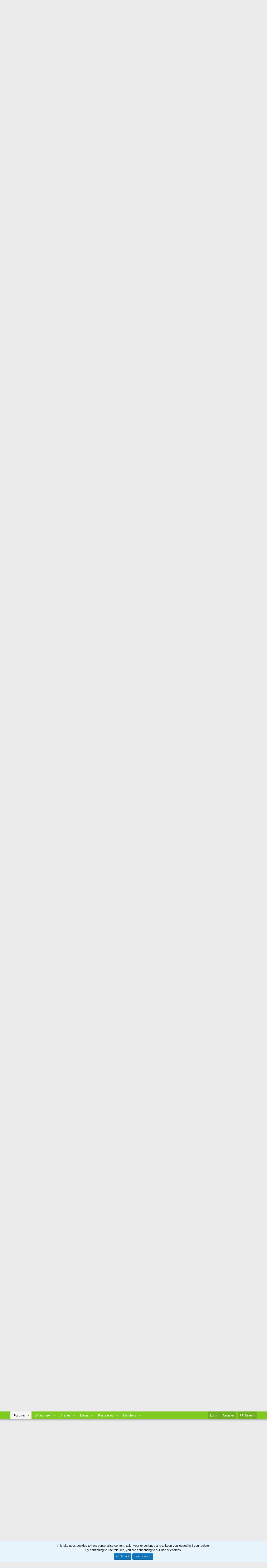

--- FILE ---
content_type: text/html; charset=utf-8
request_url: https://www.plasterersforum.com/threads/meshing-a-winder-staircase-prone-to-cracking.60991/
body_size: 27846
content:
<!DOCTYPE html>
<html id="XF" lang="en-US" dir="LTR"
	data-xf="2.3"
	data-app="public"
	
	
	data-template="thread_view"
	data-container-key="node-94"
	data-content-key="thread-60991"
	data-logged-in="false"
	data-cookie-prefix="xf_"
	data-csrf=""
	class="has-no-js template-thread_view"
	 data-run-jobs="">
<head>
	
	
	

	<meta charset="utf-8" />
	<title>Meshing a winder staircase - prone to cracking? | The Original Plasterers Forum</title>
	<link rel="manifest" href="/webmanifest.php">

	<meta http-equiv="X-UA-Compatible" content="IE=Edge" />
	<meta name="viewport" content="width=device-width, initial-scale=1, viewport-fit=cover">

	
		<meta name="theme-color" content="#ffffff" />
	

	<meta name="apple-mobile-web-app-title" content="A forum For Plastering - Rendering Forum">
	

	
		
		<meta name="description" content="Hi guys
Have been reading various threads on meshing with interest. Really informative. We have a winder staircase up to a new loft conversion and would..." />
		<meta property="og:description" content="Hi guys
Have been reading various threads on meshing with interest. Really informative. We have a winder staircase up to a new loft conversion and would like mesh plastering to the winders to get a curved rather than boxy finish. 

Our plasterer said no problem when quoting and two others who..." />
		<meta property="twitter:description" content="Hi guys
Have been reading various threads on meshing with interest. Really informative. We have a winder staircase up to a new loft conversion and would like mesh plastering to the winders to get..." />
	
	
		<meta property="og:url" content="https://www.plasterersforum.com/threads/meshing-a-winder-staircase-prone-to-cracking.60991/" />
	
		<link rel="canonical" href="https://www.plasterersforum.com/threads/meshing-a-winder-staircase-prone-to-cracking.60991/" />
	

	
		
	
	
	<meta property="og:site_name" content="The Original Plasterers Forum" />


	
	
		
	
	
	<meta property="og:type" content="website" />


	
	
		
	
	
	
		<meta property="og:title" content="Meshing a winder staircase - prone to cracking?" />
		<meta property="twitter:title" content="Meshing a winder staircase - prone to cracking?" />
	


	
	
	
	

	
	
		<script async src="https://www.googletagmanager.com/gtag/js?id=G-B99Q9PQCSD"></script>
	
	<script>
		window.dataLayer=window.dataLayer||[];function gtag(){dataLayer.push(arguments)}gtag("js",new Date);gtag('config','G-B99Q9PQCSD',{'style_id':5,'node_id':94,'node_title':'General Discussions On Plastering','thread_id':60991,'thread_title':'Meshing a winder staircase - prone to cracking?','thread_author':'Josh76',});
!function(b,c){"object"==typeof console&&"function"==typeof console.error&&(console.error_old=console.error,console.error=function(){console.error_old.apply(this,arguments);b.gtag("event","exception",{error_type:"console",error_message:arguments[0],fatal:!1})});b.onerror=function(a,d,e){b.gtag("event","exception",{error_type:"javascript",error_message:a,error_location:d,error_line_number:e,fatal:!1})};b.onload=function(){c.querySelectorAll("img").forEach(a=>{a.complete&&0===a.naturalWidth&&b.gtag("event",
"exception",{error_type:"image",error_message:"not_loaded",error_location:a.src,fatal:!1})})}}(window,document);
	</script>


	
	
	

	<link rel="stylesheet" href="/css.php?css=public%3Anormalize.css%2Cpublic%3Afa.css%2Cpublic%3Acore.less%2Cpublic%3Aapp.less&amp;s=5&amp;l=1&amp;d=1766959364&amp;k=0422286437be1512c8b68eb0775e8db359941d26" />

	<link rel="stylesheet" href="/css.php?css=public%3Aattachments.less%2Cpublic%3Abb_code.less%2Cpublic%3Alightbox.less%2Cpublic%3Amessage.less%2Cpublic%3Anotices.less%2Cpublic%3Ashare_controls.less%2Cpublic%3Asiropu_ads_manager_ad.less%2Cpublic%3Astructured_list.less%2Cpublic%3Aextra.less&amp;s=5&amp;l=1&amp;d=1766959364&amp;k=ea6178348cd316719ef7681411a15ce9af9d3510" />


	
		<script src="/js/xf/preamble.min.js?_v=ad23169d"></script>
	

	
	<script src="/js/vendor/vendor-compiled.js?_v=ad23169d" defer></script>
	<script src="/js/xf/core-compiled.js?_v=ad23169d" defer></script>

	<script>
	XF.samViewCountMethod = "view";
	XF.samServerTime = 1769280369;
	XF.samItem = ".samItem";
	XF.samCodeUnit = ".samCodeUnit";
	XF.samBannerUnit = ".samBannerUnit";
</script>


<script>
	window.addEventListener('DOMContentLoaded', () => {
		var bkp = document.querySelectorAll('div[data-ba]');
		if (bkp) {
			bkp.forEach(item => {
				var ad = item;
				if (ad.querySelector('ins.adsbygoogle').style.display == 'none') {
					 XF.ajax('GET', XF.canonicalizeUrl('index.php?sam-item/' + ad.dataset.ba + '/get-backup'), {}, data => {
						 if (data.backup) {
							 ad.html(data.backup);
						 }
					 }, { skipDefault: true, global: false});
				}
			});
		}
		const advHere = document.querySelectorAll('.samAdvertiseHereLink');
		if (advHere) {
			advHere.forEach(item => {
				var unit = item.parentNode;
				if (unit.classList.contains('samCustomSize')) {
					unit.style.marginBottom = 20;
				}
			});
		}
		const ff = document.querySelectorAll('div[data-position="footer_fixed"] > div[data-cv="true"]');
		if (ff) {
			ff.forEach(item => {
				XF.trigger(item, 'adView');
			});
		}
	});
</script>
	
	

		
			
		

		
	



	<script>
		XF.ready(() =>
		{
			XF.extendObject(true, XF.config, {
				// 
				userId: 0,
				enablePush: true,
				pushAppServerKey: 'BFz5cc4f+oaC6mfmksmjbB69N/fHAC0B84+Hm+IaDeCvBK1J72ufun9fVEvGQMAszvtlKUX9w2j6+UkzUtSPpgY=',
				url: {
					fullBase: 'https://www.plasterersforum.com/',
					basePath: '/',
					css: '/css.php?css=__SENTINEL__&s=5&l=1&d=1766959364',
					js: '/js/__SENTINEL__?_v=ad23169d',
					icon: '/data/local/icons/__VARIANT__.svg?v=1766959376#__NAME__',
					iconInline: '/styles/fa/__VARIANT__/__NAME__.svg?v=5.15.3',
					keepAlive: '/login/keep-alive'
				},
				cookie: {
					path: '/',
					domain: '',
					prefix: 'xf_',
					secure: true,
					consentMode: 'simple',
					consented: ["optional","_third_party"]
				},
				cacheKey: 'f3ed7234243583f554e27d349fe769c5',
				csrf: '',
				js: {"\/js\/xf\/lightbox-compiled.js?_v=ad23169d":true,"\/js\/sv\/lazyimageloader\/xf\/lightbox.min.js?_v=ad23169d":true,"\/js\/siropu\/am\/core.min.js?_v=ad23169d":true},
				fullJs: false,
				css: {"public:attachments.less":true,"public:bb_code.less":true,"public:lightbox.less":true,"public:message.less":true,"public:notices.less":true,"public:share_controls.less":true,"public:siropu_ads_manager_ad.less":true,"public:structured_list.less":true,"public:extra.less":true},
				time: {
					now: 1769280369,
					today: 1769212800,
					todayDow: 6,
					tomorrow: 1769299200,
					yesterday: 1769126400,
					week: 1768694400,
					month: 1767225600,
					year: 1767225600
				},
				style: {
					light: '',
					dark: '',
					defaultColorScheme: 'light'
				},
				borderSizeFeature: '3px',
				fontAwesomeWeight: 'r',
				enableRtnProtect: true,
				
				enableFormSubmitSticky: true,
				imageOptimization: 'optimize',
				imageOptimizationQuality: 0.85,
				uploadMaxFilesize: 1073741824,
				uploadMaxWidth: 1600,
				uploadMaxHeight: 1600,
				allowedVideoExtensions: ["m4v","mov","mp4","mp4v","mpeg","mpg","ogv","webm"],
				allowedAudioExtensions: ["mp3","opus","ogg","wav"],
				shortcodeToEmoji: true,
				visitorCounts: {
					conversations_unread: '0',
					alerts_unviewed: '0',
					total_unread: '0',
					title_count: true,
					icon_indicator: true
				},
				jsMt: {"xf\/action.js":"a9ee3008","xf\/embed.js":"a9ee3008","xf\/form.js":"a9ee3008","xf\/structure.js":"a9ee3008","xf\/tooltip.js":"a9ee3008"},
				jsState: {},
				publicMetadataLogoUrl: '',
				publicPushBadgeUrl: 'https://www.plasterersforum.com/styles/default/xenforo/bell.png'
			})

			XF.extendObject(XF.phrases, {
				// 
"svStandardLib_time.day": "{count} day",
"svStandardLib_time.days": "{count} days",
"svStandardLib_time.hour": "{count} hour",
"svStandardLib_time.hours": "{count} hours",
"svStandardLib_time.minute": "{count} minutes",
"svStandardLib_time.minutes": "{count} minutes",
"svStandardLib_time.month": "{count} month",
"svStandardLib_time.months": "{count} months",
"svStandardLib_time.second": "{count} second",
"svStandardLib_time.seconds": "{count} seconds",
"svStandardLib_time.week": "time.week",
"svStandardLib_time.weeks": "{count} weeks",
"svStandardLib_time.year": "{count} year",
"svStandardLib_time.years": "{count} years",
				date_x_at_time_y:     "{date} at {time}",
				day_x_at_time_y:      "{day} at {time}",
				yesterday_at_x:       "Yesterday at {time}",
				x_minutes_ago:        "{minutes} minutes ago",
				one_minute_ago:       "1 minute ago",
				a_moment_ago:         "A moment ago",
				today_at_x:           "Today at {time}",
				in_a_moment:          "In a moment",
				in_a_minute:          "In a minute",
				in_x_minutes:         "In {minutes} minutes",
				later_today_at_x:     "Later today at {time}",
				tomorrow_at_x:        "Tomorrow at {time}",
				short_date_x_minutes: "{minutes}m",
				short_date_x_hours:   "{hours}h",
				short_date_x_days:    "{days}d",

				day0: "Sunday",
				day1: "Monday",
				day2: "Tuesday",
				day3: "Wednesday",
				day4: "Thursday",
				day5: "Friday",
				day6: "Saturday",

				dayShort0: "Sun",
				dayShort1: "Mon",
				dayShort2: "Tue",
				dayShort3: "Wed",
				dayShort4: "Thu",
				dayShort5: "Fri",
				dayShort6: "Sat",

				month0: "January",
				month1: "February",
				month2: "March",
				month3: "April",
				month4: "May",
				month5: "June",
				month6: "July",
				month7: "August",
				month8: "September",
				month9: "October",
				month10: "November",
				month11: "December",

				active_user_changed_reload_page: "The active user has changed. Reload the page for the latest version.",
				server_did_not_respond_in_time_try_again: "The server did not respond in time. Please try again.",
				oops_we_ran_into_some_problems: "Oops! We ran into some problems.",
				oops_we_ran_into_some_problems_more_details_console: "Oops! We ran into some problems. Please try again later. More error details may be in the browser console.",
				file_too_large_to_upload: "The file is too large to be uploaded.",
				uploaded_file_is_too_large_for_server_to_process: "The uploaded file is too large for the server to process.",
				files_being_uploaded_are_you_sure: "Files are still being uploaded. Are you sure you want to submit this form?",
				attach: "Upload photo and video",
				rich_text_box: "Rich text box",
				close: "Close",
				link_copied_to_clipboard: "Link copied to clipboard.",
				text_copied_to_clipboard: "Text copied to clipboard.",
				loading: "Loading…",
				you_have_exceeded_maximum_number_of_selectable_items: "You have exceeded the maximum number of selectable items.",

				processing: "Processing",
				'processing...': "Processing…",

				showing_x_of_y_items: "Showing {count} of {total} items",
				showing_all_items: "Showing all items",
				no_items_to_display: "No items to display",

				number_button_up: "Increase",
				number_button_down: "Decrease",

				push_enable_notification_title: "Push notifications enabled successfully at The Original Plasterers Forum",
				push_enable_notification_body: "Thank you for enabling push notifications!",

				pull_down_to_refresh: "Pull down to refresh",
				release_to_refresh: "Release to refresh",
				refreshing: "Refreshing…"
			})
		})
	
document.querySelectorAll(".file-preview").forEach(filePreview=>{filePreview.addEventListener("click",()=>{gtag('event','file_download',{link_url:(new URL(filePreview.getAttribute("href"),window.location.origin)).href, file_name:filePreview.parentNode.querySelector('.file-name').textContent});});});document.querySelectorAll('.shareButtons-button').forEach(shareButton=>{shareButton.addEventListener('click',()=>{gtag('event','share',{method:shareButton.getAttribute('class').match(/.*shareButtons-button--(.*?)$|\s/)[1]});});});document.querySelectorAll('.bookmarkLink:not(.is-bookmarked)').forEach(bookmarkLink=>{bookmarkLink.addEventListener('click',()=>{gtag('event','bookmark');});});setTimeout(()=>{document.querySelectorAll(".adsbygoogle").forEach(a=>{a.addEventListener("mouseenter",()=>{XF.aH=!0});a.addEventListener("mouseleave",()=>{XF.aH=!1});gtag("event","ads_impression",{ad_platform:"adsense"})});["pagehide","blur"].forEach(function(a){window.addEventListener(a,()=>{XF.aH&&gtag("event","ad_click",{ad_platform:"adsense"})},!1)})},3E3);
</script>

	<script src="/js/xf/lightbox-compiled.js?_v=ad23169d" defer></script>
<script src="/js/sv/lazyimageloader/xf/lightbox.min.js?_v=ad23169d" defer></script>
<script src="/js/siropu/am/core.min.js?_v=ad23169d" defer></script>



	

	
 <script async src="https://pagead2.googlesyndication.com/pagead/js/adsbygoogle.js?client=ca-pub-3529578571615732"
     crossorigin="anonymous"></script> 

</head>
<body data-template="thread_view">

	

		
			
		

		
	


	

		
			
		

		
	


<div class="p-pageWrapper" id="top">

	

	<header class="p-header" id="header">
		<div class="p-header-inner">
			<div class="p-header-content">
				<div class="p-header-logo p-header-logo--image">
					<a href="/">
						

	

	
		
		

		
	

	

	<picture data-variations="{&quot;default&quot;:{&quot;1&quot;:&quot;https:\/\/data.plasterersforum.com\/assets\/logo_default\/ScaZBSu.webp&quot;,&quot;2&quot;:null}}">
		
		
		

		

		<img src="https://data.plasterersforum.com/assets/logo_default/ScaZBSu.webp"  width="645" height="125" alt="The Original Plasterers Forum"  />
	</picture>


					</a>
				</div>

				
	

		
			
		

		
	


			</div>
		</div>
	</header>

	
	

	
		<div class="p-navSticky p-navSticky--primary" data-xf-init="sticky-header">
			
		<nav class="p-nav">
			<div class="p-nav-inner">
				<button type="button" class="button button--plain p-nav-menuTrigger" data-xf-click="off-canvas" data-menu=".js-headerOffCanvasMenu" tabindex="0" aria-label="Menu"><span class="button-text">
					<i aria-hidden="true"></i>
				</span></button>

				<div class="p-nav-smallLogo">
					<a href="/">
						

	

	
		
		

		
	

	

	<picture data-variations="{&quot;default&quot;:{&quot;1&quot;:&quot;https:\/\/data.plasterersforum.com\/assets\/logo_default\/ScaZBSu.webp&quot;,&quot;2&quot;:null}}">
		
		
		

		

		<img src="https://data.plasterersforum.com/assets/logo_default/ScaZBSu.webp"  width="645" height="125" alt="The Original Plasterers Forum"  />
	</picture>


					</a>
				</div>

				<div class="p-nav-scroller hScroller" data-xf-init="h-scroller" data-auto-scroll=".p-navEl.is-selected">
					<div class="hScroller-scroll">
						<ul class="p-nav-list js-offCanvasNavSource">
							
								<li>
									
	<div class="p-navEl is-selected" data-has-children="true">
	

		
	
	<a href="https://www.plasterersforum.com/"
	class="p-navEl-link p-navEl-link--splitMenu "
	
	
	data-nav-id="forums">Forums</a>


		<a data-xf-key="1"
			data-xf-click="menu"
			data-menu-pos-ref="< .p-navEl"
			class="p-navEl-splitTrigger"
			role="button"
			tabindex="0"
			aria-label="Toggle expanded"
			aria-expanded="false"
			aria-haspopup="true"></a>

		
	
		<div class="menu menu--structural" data-menu="menu" aria-hidden="true">
			<div class="menu-content">
				
					
	
	
	<a href="/whats-new/posts/"
	class="menu-linkRow u-indentDepth0 js-offCanvasCopy "
	
	
	data-nav-id="newPosts">New posts</a>

	

				
					
	
	
	<a href="/search/?type=post"
	class="menu-linkRow u-indentDepth0 js-offCanvasCopy "
	
	
	data-nav-id="searchForums">Search forums</a>

	

				
			</div>
		</div>
	
	</div>

								</li>
							
								<li>
									
	<div class="p-navEl " data-has-children="true">
	

		
	
	<a href="/whats-new/"
	class="p-navEl-link p-navEl-link--splitMenu "
	
	
	data-nav-id="whatsNew">What's new</a>


		<a data-xf-key="2"
			data-xf-click="menu"
			data-menu-pos-ref="< .p-navEl"
			class="p-navEl-splitTrigger"
			role="button"
			tabindex="0"
			aria-label="Toggle expanded"
			aria-expanded="false"
			aria-haspopup="true"></a>

		
	
		<div class="menu menu--structural" data-menu="menu" aria-hidden="true">
			<div class="menu-content">
				
					
	
	
	<a href="/featured/"
	class="menu-linkRow u-indentDepth0 js-offCanvasCopy "
	
	
	data-nav-id="featured">Featured content</a>

	

				
					
	
	
	<a href="/whats-new/posts/"
	class="menu-linkRow u-indentDepth0 js-offCanvasCopy "
	 rel="nofollow"
	
	data-nav-id="whatsNewPosts">New posts</a>

	

				
					
	
	
	<a href="/whats-new/media/"
	class="menu-linkRow u-indentDepth0 js-offCanvasCopy "
	 rel="nofollow"
	
	data-nav-id="xfmgWhatsNewNewMedia">New media</a>

	

				
					
	
	
	<a href="/whats-new/ams-articles/"
	class="menu-linkRow u-indentDepth0 js-offCanvasCopy "
	 rel="nofollow"
	
	data-nav-id="xaAmsWhatsNewNewArticles">New articles</a>

	

				
					
	
	
	<a href="/whats-new/media-comments/"
	class="menu-linkRow u-indentDepth0 js-offCanvasCopy "
	 rel="nofollow"
	
	data-nav-id="xfmgWhatsNewMediaComments">New media comments</a>

	

				
					
	
	
	<a href="/whats-new/ams-comments/"
	class="menu-linkRow u-indentDepth0 js-offCanvasCopy "
	 rel="nofollow"
	
	data-nav-id="xaAmsWhatsNewArticleComments">New article comments</a>

	

				
					
	
	
	<a href="/whats-new/resources/"
	class="menu-linkRow u-indentDepth0 js-offCanvasCopy "
	 rel="nofollow"
	
	data-nav-id="xfrmNewResources">New resources</a>

	

				
					
	
	
	<a href="/whats-new/latest-activity"
	class="menu-linkRow u-indentDepth0 js-offCanvasCopy "
	 rel="nofollow"
	
	data-nav-id="latestActivity">Latest activity</a>

	

				
			</div>
		</div>
	
	</div>

								</li>
							
								<li>
									
	<div class="p-navEl " data-has-children="true">
	

		
	
	<a href="/articles/"
	class="p-navEl-link p-navEl-link--splitMenu "
	
	
	data-nav-id="xa_ams">Articles</a>


		<a data-xf-key="3"
			data-xf-click="menu"
			data-menu-pos-ref="< .p-navEl"
			class="p-navEl-splitTrigger"
			role="button"
			tabindex="0"
			aria-label="Toggle expanded"
			aria-expanded="false"
			aria-haspopup="true"></a>

		
	
		<div class="menu menu--structural" data-menu="menu" aria-hidden="true">
			<div class="menu-content">
				
					
	
	
	<a href="/whats-new/ams-articles/"
	class="menu-linkRow u-indentDepth0 js-offCanvasCopy "
	 rel="nofollow"
	
	data-nav-id="xa_amsNewArticles">New articles</a>

	

				
					
	
	
	<a href="/whats-new/ams-comments/"
	class="menu-linkRow u-indentDepth0 js-offCanvasCopy "
	 rel="nofollow"
	
	data-nav-id="xa_amsNewComments">New comments</a>

	

				
					
	
	
	<a href="/articles/latest-reviews"
	class="menu-linkRow u-indentDepth0 js-offCanvasCopy "
	 rel="nofollow"
	
	data-nav-id="xa_amsLatestReviews">Latest reviews</a>

	

				
					
	
	
	<a href="/articles/authors/"
	class="menu-linkRow u-indentDepth0 js-offCanvasCopy "
	
	
	data-nav-id="xa_amsAuthorList">Author list</a>

	

				
					
	
	
	<a href="/search/?type=ams_article"
	class="menu-linkRow u-indentDepth0 js-offCanvasCopy "
	
	
	data-nav-id="xa_amsSearchArticles">Search articles</a>

	

				
			</div>
		</div>
	
	</div>

								</li>
							
								<li>
									
	<div class="p-navEl " data-has-children="true">
	

		
	
	<a href="/media/"
	class="p-navEl-link p-navEl-link--splitMenu "
	
	
	data-nav-id="xfmg">Media</a>


		<a data-xf-key="4"
			data-xf-click="menu"
			data-menu-pos-ref="< .p-navEl"
			class="p-navEl-splitTrigger"
			role="button"
			tabindex="0"
			aria-label="Toggle expanded"
			aria-expanded="false"
			aria-haspopup="true"></a>

		
	
		<div class="menu menu--structural" data-menu="menu" aria-hidden="true">
			<div class="menu-content">
				
					
	
	
	<a href="/whats-new/media/"
	class="menu-linkRow u-indentDepth0 js-offCanvasCopy "
	 rel="nofollow"
	
	data-nav-id="xfmgNewMedia">New media</a>

	

				
					
	
	
	<a href="/whats-new/media-comments/"
	class="menu-linkRow u-indentDepth0 js-offCanvasCopy "
	 rel="nofollow"
	
	data-nav-id="xfmgNewComments">New comments</a>

	

				
					
	
	
	<a href="/search/?type=xfmg_media"
	class="menu-linkRow u-indentDepth0 js-offCanvasCopy "
	
	
	data-nav-id="xfmgSearchMedia">Search media</a>

	

				
			</div>
		</div>
	
	</div>

								</li>
							
								<li>
									
	<div class="p-navEl " data-has-children="true">
	

		
	
	<a href="/resources/"
	class="p-navEl-link p-navEl-link--splitMenu "
	
	
	data-nav-id="xfrm">Resources</a>


		<a data-xf-key="5"
			data-xf-click="menu"
			data-menu-pos-ref="< .p-navEl"
			class="p-navEl-splitTrigger"
			role="button"
			tabindex="0"
			aria-label="Toggle expanded"
			aria-expanded="false"
			aria-haspopup="true"></a>

		
	
		<div class="menu menu--structural" data-menu="menu" aria-hidden="true">
			<div class="menu-content">
				
					
	
	
	<a href="/resources/latest-reviews"
	class="menu-linkRow u-indentDepth0 js-offCanvasCopy "
	
	
	data-nav-id="xfrmLatestReviews">Latest reviews</a>

	

				
					
	
	
	<a href="/search/?type=resource"
	class="menu-linkRow u-indentDepth0 js-offCanvasCopy "
	
	
	data-nav-id="xfrmSearchResources">Search resources</a>

	

				
			</div>
		</div>
	
	</div>

								</li>
							
								<li>
									
	<div class="p-navEl " data-has-children="true">
	

		
	
	<a href="/members/"
	class="p-navEl-link p-navEl-link--splitMenu "
	
	
	data-nav-id="members">Members</a>


		<a data-xf-key="6"
			data-xf-click="menu"
			data-menu-pos-ref="< .p-navEl"
			class="p-navEl-splitTrigger"
			role="button"
			tabindex="0"
			aria-label="Toggle expanded"
			aria-expanded="false"
			aria-haspopup="true"></a>

		
	
		<div class="menu menu--structural" data-menu="menu" aria-hidden="true">
			<div class="menu-content">
				
					
	
	
	<a href="/online/"
	class="menu-linkRow u-indentDepth0 js-offCanvasCopy "
	
	
	data-nav-id="currentVisitors">Current visitors</a>

	

				
			</div>
		</div>
	
	</div>

								</li>
							
						</ul>
					</div>
				</div>

				<div class="p-nav-opposite">
					<div class="p-navgroup p-account p-navgroup--guest">
						
							<a href="/login/" class="p-navgroup-link p-navgroup-link--textual p-navgroup-link--logIn"
								data-xf-click="overlay" data-follow-redirects="on">
								<span class="p-navgroup-linkText">Log in</span>
							</a>
							
								<a href="/login/register" class="p-navgroup-link p-navgroup-link--textual p-navgroup-link--register"
									data-xf-click="overlay" data-follow-redirects="on">
									<span class="p-navgroup-linkText">Register</span>
								</a>
							
						
					</div>

					<div class="p-navgroup p-discovery">
						<a href="/whats-new/"
							class="p-navgroup-link p-navgroup-link--iconic p-navgroup-link--whatsnew"
							aria-label="What&#039;s new"
							title="What&#039;s new">
							<i aria-hidden="true"></i>
							<span class="p-navgroup-linkText">What's new</span>
						</a>

						
							<a href="/search/"
								class="p-navgroup-link p-navgroup-link--iconic p-navgroup-link--search"
								data-xf-click="menu"
								data-xf-key="/"
								aria-label="Search"
								aria-expanded="false"
								aria-haspopup="true"
								title="Search">
								<i aria-hidden="true"></i>
								<span class="p-navgroup-linkText">Search</span>
							</a>
							<div class="menu menu--structural menu--wide" data-menu="menu" aria-hidden="true">
								<form action="/search/search" method="post"
									class="menu-content"
									data-xf-init="quick-search">

									<h3 class="menu-header">Search</h3>
									
									<div class="menu-row">
										
											<div class="inputGroup inputGroup--joined">
												<input type="text" class="input" name="keywords" data-acurl="/search/auto-complete" placeholder="Search…" aria-label="Search" data-menu-autofocus="true" />
												
			<select name="constraints" class="js-quickSearch-constraint input" aria-label="Search within">
				<option value="">Everywhere</option>
<option value="{&quot;search_type&quot;:&quot;post&quot;}">Threads</option>
<option value="{&quot;search_type&quot;:&quot;post&quot;,&quot;c&quot;:{&quot;nodes&quot;:[94],&quot;child_nodes&quot;:1}}">This forum</option>
<option value="{&quot;search_type&quot;:&quot;post&quot;,&quot;c&quot;:{&quot;thread&quot;:60991}}">This thread</option>

			</select>
		
											</div>
										
									</div>

									
									<div class="menu-row">
										<label class="iconic"><input type="checkbox"  name="c[title_only]" value="1" /><i aria-hidden="true"></i><span class="iconic-label">Search titles only

													
													<span tabindex="0" role="button"
														data-xf-init="tooltip" data-trigger="hover focus click" title="Tags will also be searched in content where tags are supported">

														<i class="fa--xf far fa-question-circle  u-muted u-smaller"><svg xmlns="http://www.w3.org/2000/svg" role="img" ><title>Note</title><use href="/data/local/icons/regular.svg?v=1766959376#question-circle"></use></svg></i>
													</span></span></label>

									</div>
									
									<div class="menu-row">
										<div class="inputGroup">
											<span class="inputGroup-text" id="ctrl_search_menu_by_member">By:</span>
											<input type="text" class="input" name="c[users]" data-xf-init="auto-complete" placeholder="Member" aria-labelledby="ctrl_search_menu_by_member" />
										</div>
									</div>
									
<div class="menu-footer">
									<span class="menu-footer-controls">
										<button type="submit" class="button button--icon button--icon--search button--primary"><i class="fa--xf far fa-search "><svg xmlns="http://www.w3.org/2000/svg" role="img" aria-hidden="true" ><use href="/data/local/icons/regular.svg?v=1766959376#search"></use></svg></i><span class="button-text">Search</span></button>
										<button type="submit" class="button " name="from_search_menu"><span class="button-text">Advanced search…</span></button>
									</span>
									</div>

									<input type="hidden" name="_xfToken" value="" />
								</form>
							</div>
						
					</div>
				</div>
			</div>
		</nav>
	
		</div>
		
		
			<div class="p-sectionLinks">
				<div class="p-sectionLinks-inner hScroller" data-xf-init="h-scroller">
					<div class="hScroller-scroll">
						<ul class="p-sectionLinks-list">
							
								<li>
									
	<div class="p-navEl " >
	

		
	
	<a href="/whats-new/posts/"
	class="p-navEl-link "
	
	data-xf-key="alt+1"
	data-nav-id="newPosts">New posts</a>


		

		
	
	</div>

								</li>
							
								<li>
									
	<div class="p-navEl " >
	

		
	
	<a href="/search/?type=post"
	class="p-navEl-link "
	
	data-xf-key="alt+2"
	data-nav-id="searchForums">Search forums</a>


		

		
	
	</div>

								</li>
							
						</ul>
					</div>
				</div>
			</div>
			
	
		

	<div class="offCanvasMenu offCanvasMenu--nav js-headerOffCanvasMenu" data-menu="menu" aria-hidden="true" data-ocm-builder="navigation">
		<div class="offCanvasMenu-backdrop" data-menu-close="true"></div>
		<div class="offCanvasMenu-content">
			<div class="offCanvasMenu-header">
				Menu
				<a class="offCanvasMenu-closer" data-menu-close="true" role="button" tabindex="0" aria-label="Close"></a>
			</div>
			
				<div class="p-offCanvasRegisterLink">
					<div class="offCanvasMenu-linkHolder">
						<a href="/login/" class="offCanvasMenu-link" data-xf-click="overlay" data-menu-close="true">
							Log in
						</a>
					</div>
					<hr class="offCanvasMenu-separator" />
					
						<div class="offCanvasMenu-linkHolder">
							<a href="/login/register" class="offCanvasMenu-link" data-xf-click="overlay" data-menu-close="true">
								Register
							</a>
						</div>
						<hr class="offCanvasMenu-separator" />
					
				</div>
			
			<div class="js-offCanvasNavTarget"></div>
			<div class="offCanvasMenu-installBanner js-installPromptContainer" style="display: none;" data-xf-init="install-prompt">
				<div class="offCanvasMenu-installBanner-header">Install the app</div>
				<button type="button" class="button js-installPromptButton"><span class="button-text">Install</span></button>
				<template class="js-installTemplateIOS">

					<div class="js-installTemplateContent">
						<div class="overlay-title">How to install the app on iOS</div>
						<div class="block-body">
							<div class="block-row">
								<p>
									Follow along with the video below to see how to install our site as a web app on your home screen.
								</p>
								<p style="text-align: center">
									<video src="/styles/default/xenforo/add_to_home.mp4"
										width="280" height="480" autoplay loop muted playsinline></video>
								</p>
								<p>
									<small><strong>Note:</strong> This feature may not be available in some browsers.</small>
								</p>
							</div>
						</div>
					</div>
				</template>
			</div>
		</div>
	</div>

	<div class="p-body">
		<div class="p-body-inner">
			<!--XF:EXTRA_OUTPUT-->


			

			

			
	

		
			
		

		
	


			
	
		<ul class="p-breadcrumbs "
			itemscope itemtype="https://schema.org/BreadcrumbList">
			
				

				
				

				

				
					
					
	<li itemprop="itemListElement" itemscope itemtype="https://schema.org/ListItem">
		<a href="https://www.plasterersforum.com/" itemprop="item">
			<span itemprop="name">Forums</span>
		</a>
		<meta itemprop="position" content="1" />
	</li>

				
				
					
					
	<li itemprop="itemListElement" itemscope itemtype="https://schema.org/ListItem">
		<a href="/#general-plastering-discussions.78" itemprop="item">
			<span itemprop="name">General Plastering Discussions</span>
		</a>
		<meta itemprop="position" content="2" />
	</li>

				
					
					
	<li itemprop="itemListElement" itemscope itemtype="https://schema.org/ListItem">
		<a href="/forums/general-discussions-on-plastering.94/" itemprop="item">
			<span itemprop="name">General Discussions On Plastering</span>
		</a>
		<meta itemprop="position" content="3" />
	</li>

				
			
		</ul>
	

			
	

		
			
		

		
	



			
	<noscript class="js-jsWarning"><div class="blockMessage blockMessage--important blockMessage--iconic u-noJsOnly">JavaScript is disabled. For a better experience, please enable JavaScript in your browser before proceeding.</div></noscript>

			
	<div class="blockMessage blockMessage--important blockMessage--iconic js-browserWarning" style="display: none">You are using an out of date browser. It  may not display this or other websites correctly.<br />You should upgrade or use an <a href="https://www.google.com/chrome/" target="_blank" rel="noopener">alternative browser</a>.</div>


			
				<div class="p-body-header">
					
						
							<div class="p-title ">
								
									
										<h1 class="p-title-value">Meshing a winder staircase - prone to cracking?</h1>
									
									
								
							</div>
						

						
							<div class="p-description">
	<ul class="listInline listInline--bullet">
		<li>
			<i class="fa--xf far fa-user "><svg xmlns="http://www.w3.org/2000/svg" role="img" ><title>Thread starter</title><use href="/data/local/icons/regular.svg?v=1766959376#user"></use></svg></i>
			<span class="u-srOnly">Thread starter</span>

			<a href="/members/josh76.29311/" class="username  u-concealed" dir="auto" data-user-id="29311" data-xf-init="member-tooltip">Josh76</a>
		</li>
		<li>
			<i class="fa--xf far fa-clock "><svg xmlns="http://www.w3.org/2000/svg" role="img" ><title>Start date</title><use href="/data/local/icons/regular.svg?v=1766959376#clock"></use></svg></i>
			<span class="u-srOnly">Start date</span>

			<a href="/threads/meshing-a-winder-staircase-prone-to-cracking.60991/" class="u-concealed"><time  class="u-dt" dir="auto" datetime="2015-08-10T17:50:09+0100" data-timestamp="1439225409" data-date="Aug 10, 2015" data-time="5:50 PM" data-short="Aug &#039;15" title="Aug 10, 2015 at 5:50 PM">Aug 10, 2015</time></a>
		</li>
		
		
	</ul>
</div>
						
					
				</div>
			

			<div class="p-body-main  ">
				
				<div class="p-body-contentCol"></div>
				

				

				<div class="p-body-content">
					
	

		
			
		

		
	


					<div class="p-body-pageContent">










	
	
	
		
	
	
	


	
	
	
		
	
	
	


	
	
		
	
	
	


	
	



	












	

	
		
		
	








	

		
			
		

		
	











	

		
			
		

		
	



	

		
			
		

		
	



<div class="block block--messages" data-xf-init="" data-type="post" data-href="/inline-mod/" data-search-target="*">

	<span class="u-anchorTarget" id="posts"></span>

	
		
	
		<div class="block-outer">
			<dl class="blockStatus">
				<dt>Status</dt>
				
					
					
						<dd class="blockStatus-message blockStatus-message--locked">
							Not open for further replies.
						</dd>
					
				
			</dl>
		</div>
	

	

	<div class="block-outer"></div>

	

	
		
	<div class="block-outer js-threadStatusField"></div>

	

	<div class="block-container lbContainer"
		data-xf-init="lightbox select-to-quote"
		data-message-selector=".js-post"
		data-lb-id="thread-60991"
		data-lb-universal="0">

		<div class="block-body js-replyNewMessageContainer">
			
				


	

		
			
		

		
	



					

					
						

	
	

	

	
	<article class="message message--post js-post js-inlineModContainer  "
		data-author="Josh76"
		data-content="post-887270"
		id="js-post-887270"
		>

		

		<span class="u-anchorTarget" id="post-887270"></span>

		
			<div class="message-inner">
				
					<div class="message-cell message-cell--user">
						

	<section class="message-user"
		
		
		>

		

		<div class="message-avatar ">
			<div class="message-avatar-wrapper">
				<a href="/members/josh76.29311/" class="avatar avatar--m avatar--default avatar--default--dynamic" data-user-id="29311" data-xf-init="member-tooltip" style="background-color: #663399; color: #bf9fdf">
			<span class="avatar-u29311-m" role="img" aria-label="Josh76">J</span> 
		</a>
				
			</div>
		</div>
		<div class="message-userDetails">
			<h4 class="message-name"><a href="/members/josh76.29311/" class="username " dir="auto" data-user-id="29311" data-xf-init="member-tooltip">Josh76</a></h4>
			<h5 class="userTitle message-userTitle" dir="auto">New Member</h5>
			
		</div>
		
			
			
		
		<span class="message-userArrow"></span>
	</section>

					</div>
				

				
					<div class="message-cell message-cell--main">
					
						<div class="message-main js-quickEditTarget">

							
								

	

	<header class="message-attribution message-attribution--split">
		<ul class="message-attribution-main listInline ">
			
			
			<li class="u-concealed">
				<a href="/threads/meshing-a-winder-staircase-prone-to-cracking.60991/#post-887270" rel="nofollow" >
					<time  class="u-dt" dir="auto" datetime="2015-08-10T17:50:09+0100" data-timestamp="1439225409" data-date="Aug 10, 2015" data-time="5:50 PM" data-short="Aug &#039;15" title="Aug 10, 2015 at 5:50 PM">Aug 10, 2015</time>
				</a>
			</li>
			
		</ul>

		<ul class="message-attribution-opposite message-attribution-opposite--list ">
			
			<li>
				<a href="/threads/meshing-a-winder-staircase-prone-to-cracking.60991/#post-887270"
					class="message-attribution-gadget"
					data-xf-init="share-tooltip"
					data-href="/posts/887270/share"
					aria-label="Share"
					rel="nofollow">
					<i class="fa--xf far fa-share-alt "><svg xmlns="http://www.w3.org/2000/svg" role="img" aria-hidden="true" ><use href="/data/local/icons/regular.svg?v=1766959376#share-alt"></use></svg></i>
				</a>
			</li>
			
				<li class="u-hidden js-embedCopy">
					
	<a href="javascript:"
		data-xf-init="copy-to-clipboard"
		data-copy-text="&lt;div class=&quot;js-xf-embed&quot; data-url=&quot;https://www.plasterersforum.com&quot; data-content=&quot;post-887270&quot;&gt;&lt;/div&gt;&lt;script defer src=&quot;https://www.plasterersforum.com/js/xf/external_embed.js?_v=ad23169d&quot;&gt;&lt;/script&gt;"
		data-success="Embed code HTML copied to clipboard."
		class="">
		<i class="fa--xf far fa-code "><svg xmlns="http://www.w3.org/2000/svg" role="img" aria-hidden="true" ><use href="/data/local/icons/regular.svg?v=1766959376#code"></use></svg></i>
	</a>

				</li>
			
			
			
				<li>
					<a href="/threads/meshing-a-winder-staircase-prone-to-cracking.60991/#post-887270" rel="nofollow">
						#1
					</a>
				</li>
			
		</ul>
	</header>

							

							<div class="message-content js-messageContent">
							

								
									
	
	
	

								

								
									
	

	<div class="message-userContent lbContainer js-lbContainer "
		data-lb-id="post-887270"
		data-lb-caption-desc="Josh76 &middot; Aug 10, 2015 at 5:50 PM">

		
			

	
		
	

		

		<article class="message-body js-selectToQuote">
			
				
			

			<div >
				
					
	

		
			
		

		
	

<div class="bbWrapper">Hi guys<br />
Have been reading various threads on meshing with interest. Really informative. We have a winder staircase up to a new loft conversion and would like mesh plastering to the winders to get a curved rather than boxy finish. <br />
<br />
Our plasterer said no problem when quoting and two others who quoted also advised no problem but on arriving to start the job this morning he is now telling me that the mesh plaster will crack in a year or two because of any movement on the staircase and he won&#039;t guarantee the work and is suggesting we board over the staircase and he tries.to curve off that - I can&#039;t see how you can board a winder anyway nor could he explain how to do it.<br />
<br />
Is he right or is he trying to get out of meshing which I realise is more involved than skimming plasterboard? There&#039;s lots of useful threads about meshing but not once is cracking mentioned. I can&#039;t see that we have anything very unusual. My confidence in him has been a little shaken.<br />
<br />
Would be really grateful for any views so I know how to approach the issue tomorrow. <br />
<br />
Many thanks<br />
Josh</div>

	

		
			
		

		
	

				
			</div>

			<div class="js-selectToQuoteEnd">&nbsp;</div>
			
				
			
		</article>

		
			

	
		
	

		

		
	</div>

								

								
									
	

	

								

								
									
	

		
			
		

		
	


	


	

		
			
		

		
	

								

							
							</div>

							
								
	

	<footer class="message-footer">
		

		

		<div class="reactionsBar js-reactionsList ">
			
		</div>

		<div class="js-historyTarget message-historyTarget toggleTarget" data-href="trigger-href"></div>
	</footer>

							
						</div>

					
					</div>
				
			</div>
		
	</article>

	
	

					

					

				

	

		
			
		

		
	




	

		
			
		

		
	



					

					
						

	
	

	

	
	<article class="message message--post js-post js-inlineModContainer  "
		data-author="flynnyman"
		data-content="post-887299"
		id="js-post-887299"
		itemscope itemtype="https://schema.org/Comment" itemid="https://www.plasterersforum.com/posts/887299/">

		
			<meta itemprop="parentItem" itemscope itemid="https://www.plasterersforum.com/threads/meshing-a-winder-staircase-prone-to-cracking.60991/" />
			<meta itemprop="name" content="Post #2" />
		

		<span class="u-anchorTarget" id="post-887299"></span>

		
			<div class="message-inner">
				
					<div class="message-cell message-cell--user">
						

	<section class="message-user"
		itemprop="author"
		itemscope itemtype="https://schema.org/Person"
		itemid="https://www.plasterersforum.com/members/flynnyman.2342/">

		
			<meta itemprop="url" content="https://www.plasterersforum.com/members/flynnyman.2342/" />
		

		<div class="message-avatar ">
			<div class="message-avatar-wrapper">
				<a href="/members/flynnyman.2342/" class="avatar avatar--m avatar--default avatar--default--dynamic" data-user-id="2342" data-xf-init="member-tooltip" style="background-color: #66cc33; color: #1f3d0f">
			<span class="avatar-u2342-m" role="img" aria-label="flynnyman">F</span> 
		</a>
				
			</div>
		</div>
		<div class="message-userDetails">
			<h4 class="message-name"><a href="/members/flynnyman.2342/" class="username " dir="auto" data-user-id="2342" data-xf-init="member-tooltip"><span class="username--moderator" itemprop="name">flynnyman</span></a></h4>
			<h5 class="userTitle message-userTitle" dir="auto" itemprop="jobTitle">Well-Known Member</h5>
			
		</div>
		
			
			
		
		<span class="message-userArrow"></span>
	</section>

					</div>
				

				
					<div class="message-cell message-cell--main">
					
						<div class="message-main js-quickEditTarget">

							
								

	

	<header class="message-attribution message-attribution--split">
		<ul class="message-attribution-main listInline ">
			
			
			<li class="u-concealed">
				<a href="/threads/meshing-a-winder-staircase-prone-to-cracking.60991/#post-887299" rel="nofollow" itemprop="url">
					<time  class="u-dt" dir="auto" datetime="2015-08-10T19:50:54+0100" data-timestamp="1439232654" data-date="Aug 10, 2015" data-time="7:50 PM" data-short="Aug &#039;15" title="Aug 10, 2015 at 7:50 PM" itemprop="datePublished">Aug 10, 2015</time>
				</a>
			</li>
			
		</ul>

		<ul class="message-attribution-opposite message-attribution-opposite--list ">
			
			<li>
				<a href="/threads/meshing-a-winder-staircase-prone-to-cracking.60991/#post-887299"
					class="message-attribution-gadget"
					data-xf-init="share-tooltip"
					data-href="/posts/887299/share"
					aria-label="Share"
					rel="nofollow">
					<i class="fa--xf far fa-share-alt "><svg xmlns="http://www.w3.org/2000/svg" role="img" aria-hidden="true" ><use href="/data/local/icons/regular.svg?v=1766959376#share-alt"></use></svg></i>
				</a>
			</li>
			
				<li class="u-hidden js-embedCopy">
					
	<a href="javascript:"
		data-xf-init="copy-to-clipboard"
		data-copy-text="&lt;div class=&quot;js-xf-embed&quot; data-url=&quot;https://www.plasterersforum.com&quot; data-content=&quot;post-887299&quot;&gt;&lt;/div&gt;&lt;script defer src=&quot;https://www.plasterersforum.com/js/xf/external_embed.js?_v=ad23169d&quot;&gt;&lt;/script&gt;"
		data-success="Embed code HTML copied to clipboard."
		class="">
		<i class="fa--xf far fa-code "><svg xmlns="http://www.w3.org/2000/svg" role="img" aria-hidden="true" ><use href="/data/local/icons/regular.svg?v=1766959376#code"></use></svg></i>
	</a>

				</li>
			
			
			
				<li>
					<a href="/threads/meshing-a-winder-staircase-prone-to-cracking.60991/#post-887299" rel="nofollow">
						#2
					</a>
				</li>
			
		</ul>
	</header>

							

							<div class="message-content js-messageContent">
							

								
									
	
	
	

								

								
									
	

	<div class="message-userContent lbContainer js-lbContainer "
		data-lb-id="post-887299"
		data-lb-caption-desc="flynnyman &middot; Aug 10, 2015 at 7:50 PM">

		

		<article class="message-body js-selectToQuote">
			
				
			

			<div itemprop="text">
				
					
	

		
			
		

		
	

<div class="bbWrapper">Have you let him start? The problem you have now is if he can&#039;t do it you will need to get someone who can. If it was me you rang I would either turn it away because I don&#039;t want to put my name on the rest of the work or your getting charged appropriately for paying for a real plasterer <img src="https://cdn.jsdelivr.net/joypixels/assets/8.0/png/unicode/64/1f642.png" class="smilie smilie--emoji" loading="lazy" width="64" height="64" alt=":)" title="Smile    :)"  data-smilie="41"data-shortname=":)" />. This is what you will need to deduct off the plasterer but I would run it by him first <img src="https://cdn.jsdelivr.net/joypixels/assets/8.0/png/unicode/64/1f642.png" class="smilie smilie--emoji" loading="lazy" width="64" height="64" alt=":)" title="Smile    :)"  data-smilie="41"data-shortname=":)" /> if the stairs are crap and there is plenty of flex it might crack and he didn&#039;t want to say your stairs are s**t <img src="https://cdn.jsdelivr.net/joypixels/assets/8.0/png/unicode/64/1f609.png" class="smilie smilie--emoji" loading="lazy" width="64" height="64" alt=";)" title="Wink    ;)"  data-smilie="2"data-shortname=";)" /> if done proper it shouldn&#039;t crack but could crack along the wall it meets but only hairline.</div>

	

		
			
		

		
	

				
			</div>

			<div class="js-selectToQuoteEnd">&nbsp;</div>
			
				
			
		</article>

		

		
	</div>

								

								
									
	

	

								

								
									
	

		
			
		

		
	


	


	

		
			
		

		
	

								

							
							</div>

							
								
	

	<footer class="message-footer">
		
			<div class="message-microdata" itemprop="interactionStatistic" itemtype="https://schema.org/InteractionCounter" itemscope>
				<meta itemprop="userInteractionCount" content="0" />
				<meta itemprop="interactionType" content="https://schema.org/LikeAction" />
			</div>
		

		

		<div class="reactionsBar js-reactionsList ">
			
		</div>

		<div class="js-historyTarget message-historyTarget toggleTarget" data-href="trigger-href"></div>
	</footer>

							
						</div>

					
					</div>
				
			</div>
		
	</article>

	
	

					

					

				

	

		
			
		

		
	




	

		
			
		

		
	



					

					
						

	
	

	

	
	<article class="message message--post js-post js-inlineModContainer  "
		data-author="zolco"
		data-content="post-887306"
		id="js-post-887306"
		itemscope itemtype="https://schema.org/Comment" itemid="https://www.plasterersforum.com/posts/887306/">

		
			<meta itemprop="parentItem" itemscope itemid="https://www.plasterersforum.com/threads/meshing-a-winder-staircase-prone-to-cracking.60991/" />
			<meta itemprop="name" content="Post #3" />
		

		<span class="u-anchorTarget" id="post-887306"></span>

		
			<div class="message-inner">
				
					<div class="message-cell message-cell--user">
						

	<section class="message-user"
		itemprop="author"
		itemscope itemtype="https://schema.org/Person"
		itemid="https://www.plasterersforum.com/members/zolco.25618/">

		
			<meta itemprop="url" content="https://www.plasterersforum.com/members/zolco.25618/" />
		

		<div class="message-avatar ">
			<div class="message-avatar-wrapper">
				<a href="/members/zolco.25618/" class="avatar avatar--m" data-user-id="25618" data-xf-init="member-tooltip">
			<img src="https://data.plasterersforum.com/avatars/m/25/25618.jpg?1741588811" srcset="https://data.plasterersforum.com/avatars/l/25/25618.jpg?1741588811 2x" alt="zolco" class="avatar-u25618-m" width="96" height="96" itemprop="image" /> 
		</a>
				
			</div>
		</div>
		<div class="message-userDetails">
			<h4 class="message-name"><a href="/members/zolco.25618/" class="username " dir="auto" data-user-id="25618" data-xf-init="member-tooltip"><span itemprop="name">zolco</span></a></h4>
			<h5 class="userTitle message-userTitle" dir="auto" itemprop="jobTitle">Well-Known Member</h5>
			
		</div>
		
			
			
		
		<span class="message-userArrow"></span>
	</section>

					</div>
				

				
					<div class="message-cell message-cell--main">
					
						<div class="message-main js-quickEditTarget">

							
								

	

	<header class="message-attribution message-attribution--split">
		<ul class="message-attribution-main listInline ">
			
			
			<li class="u-concealed">
				<a href="/threads/meshing-a-winder-staircase-prone-to-cracking.60991/#post-887306" rel="nofollow" itemprop="url">
					<time  class="u-dt" dir="auto" datetime="2015-08-10T20:00:39+0100" data-timestamp="1439233239" data-date="Aug 10, 2015" data-time="8:00 PM" data-short="Aug &#039;15" title="Aug 10, 2015 at 8:00 PM" itemprop="datePublished">Aug 10, 2015</time>
				</a>
			</li>
			
		</ul>

		<ul class="message-attribution-opposite message-attribution-opposite--list ">
			
			<li>
				<a href="/threads/meshing-a-winder-staircase-prone-to-cracking.60991/#post-887306"
					class="message-attribution-gadget"
					data-xf-init="share-tooltip"
					data-href="/posts/887306/share"
					aria-label="Share"
					rel="nofollow">
					<i class="fa--xf far fa-share-alt "><svg xmlns="http://www.w3.org/2000/svg" role="img" aria-hidden="true" ><use href="/data/local/icons/regular.svg?v=1766959376#share-alt"></use></svg></i>
				</a>
			</li>
			
				<li class="u-hidden js-embedCopy">
					
	<a href="javascript:"
		data-xf-init="copy-to-clipboard"
		data-copy-text="&lt;div class=&quot;js-xf-embed&quot; data-url=&quot;https://www.plasterersforum.com&quot; data-content=&quot;post-887306&quot;&gt;&lt;/div&gt;&lt;script defer src=&quot;https://www.plasterersforum.com/js/xf/external_embed.js?_v=ad23169d&quot;&gt;&lt;/script&gt;"
		data-success="Embed code HTML copied to clipboard."
		class="">
		<i class="fa--xf far fa-code "><svg xmlns="http://www.w3.org/2000/svg" role="img" aria-hidden="true" ><use href="/data/local/icons/regular.svg?v=1766959376#code"></use></svg></i>
	</a>

				</li>
			
			
			
				<li>
					<a href="/threads/meshing-a-winder-staircase-prone-to-cracking.60991/#post-887306" rel="nofollow">
						#3
					</a>
				</li>
			
		</ul>
	</header>

							

							<div class="message-content js-messageContent">
							

								
									
	
	
	

								

								
									
	

	<div class="message-userContent lbContainer js-lbContainer "
		data-lb-id="post-887306"
		data-lb-caption-desc="zolco &middot; Aug 10, 2015 at 8:00 PM">

		

		<article class="message-body js-selectToQuote">
			
				
			

			<div itemprop="text">
				
					
	

		
			
		

		
	

<div class="bbWrapper">Sounds like he&#039;s not confident to do it, I don&#039;t think it should crack if done properly maybe a hairline crack over time as said above</div>

	

		
			
		

		
	

				
			</div>

			<div class="js-selectToQuoteEnd">&nbsp;</div>
			
				
			
		</article>

		

		
	</div>

								

								
									
	

	

								

								
									
	

		
			
		

		
	


	


	

		
			
		

		
	

								

							
							</div>

							
								
	

	<footer class="message-footer">
		
			<div class="message-microdata" itemprop="interactionStatistic" itemtype="https://schema.org/InteractionCounter" itemscope>
				<meta itemprop="userInteractionCount" content="0" />
				<meta itemprop="interactionType" content="https://schema.org/LikeAction" />
			</div>
		

		

		<div class="reactionsBar js-reactionsList ">
			
		</div>

		<div class="js-historyTarget message-historyTarget toggleTarget" data-href="trigger-href"></div>
	</footer>

							
						</div>

					
					</div>
				
			</div>
		
	</article>

	
	

					

					

				

	

		
			
		

		
	




	

		
			
		

		
	



					

					
						

	
	

	

	
	<article class="message message--post js-post js-inlineModContainer  "
		data-author="BigK"
		data-content="post-887317"
		id="js-post-887317"
		itemscope itemtype="https://schema.org/Comment" itemid="https://www.plasterersforum.com/posts/887317/">

		
			<meta itemprop="parentItem" itemscope itemid="https://www.plasterersforum.com/threads/meshing-a-winder-staircase-prone-to-cracking.60991/" />
			<meta itemprop="name" content="Post #4" />
		

		<span class="u-anchorTarget" id="post-887317"></span>

		
			<div class="message-inner">
				
					<div class="message-cell message-cell--user">
						

	<section class="message-user"
		itemprop="author"
		itemscope itemtype="https://schema.org/Person"
		itemid="https://www.plasterersforum.com/members/bigk.8513/">

		
			<meta itemprop="url" content="https://www.plasterersforum.com/members/bigk.8513/" />
		

		<div class="message-avatar ">
			<div class="message-avatar-wrapper">
				<a href="/members/bigk.8513/" class="avatar avatar--m" data-user-id="8513" data-xf-init="member-tooltip">
			<img src="https://data.plasterersforum.com/avatars/m/8/8513.jpg?1741588803"  alt="BigK" class="avatar-u8513-m" width="96" height="96" itemprop="image" /> 
		</a>
				
			</div>
		</div>
		<div class="message-userDetails">
			<h4 class="message-name"><a href="/members/bigk.8513/" class="username " dir="auto" data-user-id="8513" data-xf-init="member-tooltip"><span itemprop="name">BigK</span></a></h4>
			<h5 class="userTitle message-userTitle" dir="auto" itemprop="jobTitle">Well-Known Member</h5>
			
		</div>
		
			
			
		
		<span class="message-userArrow"></span>
	</section>

					</div>
				

				
					<div class="message-cell message-cell--main">
					
						<div class="message-main js-quickEditTarget">

							
								

	

	<header class="message-attribution message-attribution--split">
		<ul class="message-attribution-main listInline ">
			
			
			<li class="u-concealed">
				<a href="/threads/meshing-a-winder-staircase-prone-to-cracking.60991/#post-887317" rel="nofollow" itemprop="url">
					<time  class="u-dt" dir="auto" datetime="2015-08-10T20:29:20+0100" data-timestamp="1439234960" data-date="Aug 10, 2015" data-time="8:29 PM" data-short="Aug &#039;15" title="Aug 10, 2015 at 8:29 PM" itemprop="datePublished">Aug 10, 2015</time>
				</a>
			</li>
			
		</ul>

		<ul class="message-attribution-opposite message-attribution-opposite--list ">
			
			<li>
				<a href="/threads/meshing-a-winder-staircase-prone-to-cracking.60991/#post-887317"
					class="message-attribution-gadget"
					data-xf-init="share-tooltip"
					data-href="/posts/887317/share"
					aria-label="Share"
					rel="nofollow">
					<i class="fa--xf far fa-share-alt "><svg xmlns="http://www.w3.org/2000/svg" role="img" aria-hidden="true" ><use href="/data/local/icons/regular.svg?v=1766959376#share-alt"></use></svg></i>
				</a>
			</li>
			
				<li class="u-hidden js-embedCopy">
					
	<a href="javascript:"
		data-xf-init="copy-to-clipboard"
		data-copy-text="&lt;div class=&quot;js-xf-embed&quot; data-url=&quot;https://www.plasterersforum.com&quot; data-content=&quot;post-887317&quot;&gt;&lt;/div&gt;&lt;script defer src=&quot;https://www.plasterersforum.com/js/xf/external_embed.js?_v=ad23169d&quot;&gt;&lt;/script&gt;"
		data-success="Embed code HTML copied to clipboard."
		class="">
		<i class="fa--xf far fa-code "><svg xmlns="http://www.w3.org/2000/svg" role="img" aria-hidden="true" ><use href="/data/local/icons/regular.svg?v=1766959376#code"></use></svg></i>
	</a>

				</li>
			
			
			
				<li>
					<a href="/threads/meshing-a-winder-staircase-prone-to-cracking.60991/#post-887317" rel="nofollow">
						#4
					</a>
				</li>
			
		</ul>
	</header>

							

							<div class="message-content js-messageContent">
							

								
									
	
	
	

								

								
									
	

	<div class="message-userContent lbContainer js-lbContainer "
		data-lb-id="post-887317"
		data-lb-caption-desc="BigK &middot; Aug 10, 2015 at 8:29 PM">

		

		<article class="message-body js-selectToQuote">
			
				
			

			<div itemprop="text">
				
					
	

		
			
		

		
	

<div class="bbWrapper">Could you use flexible board?<br />
<a href="https://www.british-gypsum.com/white-book-system-selector/systems-overview/specialist-partitions/gypwall-curve" target="_blank" class="link link--external" rel="nofollow ugc noopener">https://www.british-gypsum.com/whit...-overview/specialist-partitions/gypwall-curve</a></div>

	

		
			
		

		
	

				
			</div>

			<div class="js-selectToQuoteEnd">&nbsp;</div>
			
				
			
		</article>

		

		
	</div>

								

								
									
	

	

								

								
									
	

		
			
		

		
	


	


	

		
			
		

		
	

								

							
							</div>

							
								
	

	<footer class="message-footer">
		
			<div class="message-microdata" itemprop="interactionStatistic" itemtype="https://schema.org/InteractionCounter" itemscope>
				<meta itemprop="userInteractionCount" content="0" />
				<meta itemprop="interactionType" content="https://schema.org/LikeAction" />
			</div>
		

		

		<div class="reactionsBar js-reactionsList ">
			
		</div>

		<div class="js-historyTarget message-historyTarget toggleTarget" data-href="trigger-href"></div>
	</footer>

							
						</div>

					
					</div>
				
			</div>
		
	</article>

	
	

					

					

				

	

		
			
		

		
	




	

		
			
		

		
	



					

					
						

	
	

	

	
	<article class="message message--post js-post js-inlineModContainer  "
		data-author="Josh76"
		data-content="post-887323"
		id="js-post-887323"
		itemscope itemtype="https://schema.org/Comment" itemid="https://www.plasterersforum.com/posts/887323/">

		
			<meta itemprop="parentItem" itemscope itemid="https://www.plasterersforum.com/threads/meshing-a-winder-staircase-prone-to-cracking.60991/" />
			<meta itemprop="name" content="Post #5" />
		

		<span class="u-anchorTarget" id="post-887323"></span>

		
			<div class="message-inner">
				
					<div class="message-cell message-cell--user">
						

	<section class="message-user"
		itemprop="author"
		itemscope itemtype="https://schema.org/Person"
		itemid="https://www.plasterersforum.com/members/josh76.29311/">

		
			<meta itemprop="url" content="https://www.plasterersforum.com/members/josh76.29311/" />
		

		<div class="message-avatar ">
			<div class="message-avatar-wrapper">
				<a href="/members/josh76.29311/" class="avatar avatar--m avatar--default avatar--default--dynamic" data-user-id="29311" data-xf-init="member-tooltip" style="background-color: #663399; color: #bf9fdf">
			<span class="avatar-u29311-m" role="img" aria-label="Josh76">J</span> 
		</a>
				
			</div>
		</div>
		<div class="message-userDetails">
			<h4 class="message-name"><a href="/members/josh76.29311/" class="username " dir="auto" data-user-id="29311" data-xf-init="member-tooltip"><span itemprop="name">Josh76</span></a></h4>
			<h5 class="userTitle message-userTitle" dir="auto" itemprop="jobTitle">New Member</h5>
			
		</div>
		
			
			
		
		<span class="message-userArrow"></span>
	</section>

					</div>
				

				
					<div class="message-cell message-cell--main">
					
						<div class="message-main js-quickEditTarget">

							
								

	

	<header class="message-attribution message-attribution--split">
		<ul class="message-attribution-main listInline ">
			
			
			<li class="u-concealed">
				<a href="/threads/meshing-a-winder-staircase-prone-to-cracking.60991/#post-887323" rel="nofollow" itemprop="url">
					<time  class="u-dt" dir="auto" datetime="2015-08-10T20:36:06+0100" data-timestamp="1439235366" data-date="Aug 10, 2015" data-time="8:36 PM" data-short="Aug &#039;15" title="Aug 10, 2015 at 8:36 PM" itemprop="datePublished">Aug 10, 2015</time>
				</a>
			</li>
			
		</ul>

		<ul class="message-attribution-opposite message-attribution-opposite--list ">
			
			<li>
				<a href="/threads/meshing-a-winder-staircase-prone-to-cracking.60991/#post-887323"
					class="message-attribution-gadget"
					data-xf-init="share-tooltip"
					data-href="/posts/887323/share"
					aria-label="Share"
					rel="nofollow">
					<i class="fa--xf far fa-share-alt "><svg xmlns="http://www.w3.org/2000/svg" role="img" aria-hidden="true" ><use href="/data/local/icons/regular.svg?v=1766959376#share-alt"></use></svg></i>
				</a>
			</li>
			
				<li class="u-hidden js-embedCopy">
					
	<a href="javascript:"
		data-xf-init="copy-to-clipboard"
		data-copy-text="&lt;div class=&quot;js-xf-embed&quot; data-url=&quot;https://www.plasterersforum.com&quot; data-content=&quot;post-887323&quot;&gt;&lt;/div&gt;&lt;script defer src=&quot;https://www.plasterersforum.com/js/xf/external_embed.js?_v=ad23169d&quot;&gt;&lt;/script&gt;"
		data-success="Embed code HTML copied to clipboard."
		class="">
		<i class="fa--xf far fa-code "><svg xmlns="http://www.w3.org/2000/svg" role="img" aria-hidden="true" ><use href="/data/local/icons/regular.svg?v=1766959376#code"></use></svg></i>
	</a>

				</li>
			
			
			
				<li>
					<a href="/threads/meshing-a-winder-staircase-prone-to-cracking.60991/#post-887323" rel="nofollow">
						#5
					</a>
				</li>
			
		</ul>
	</header>

							

							<div class="message-content js-messageContent">
							

								
									
	
	
	

								

								
									
	

	<div class="message-userContent lbContainer js-lbContainer "
		data-lb-id="post-887323"
		data-lb-caption-desc="Josh76 &middot; Aug 10, 2015 at 8:36 PM">

		

		<article class="message-body js-selectToQuote">
			
				
			

			<div itemprop="text">
				
					
	

		
			
		

		
	

<div class="bbWrapper">Thanks for your advice. The stairs were hand made and installed by a pair of craftsmen in Bournemouth and certainly look well designed and elegant so I don&#039;t think the stairs are an issue - they are stairs so there may be a little vibration etc but they are very solidly installed and there is no evident play from side to side. I had three other plasteres come to quote and none of them (including this chap until this morning) raised this as an issue. <br />
I am grateful for your confirming what I assumed to be the case which is that people with winder staircases are not suffering with cracking EML plaster up and down the country. My feeling is the same, that he is lacks confidence to do it but but wanted the work so it may be that he was less than honest about this until this morning which will be very frustrating if it turns out to be the case. If it is I may consider asking him to plaster the loft but leave the stairs and ask one of the others that quoted to do those and split the costs between them somehow. It seems I may have chosen the wrong plasterer despite his generally good reviews. <br />
Many thanks again. <br />
Josh</div>

	

		
			
		

		
	

				
			</div>

			<div class="js-selectToQuoteEnd">&nbsp;</div>
			
				
			
		</article>

		

		
	</div>

								

								
									
	

	

								

								
									
	

		
			
		

		
	


	


	

		
			
		

		
	

								

							
							</div>

							
								
	

	<footer class="message-footer">
		
			<div class="message-microdata" itemprop="interactionStatistic" itemtype="https://schema.org/InteractionCounter" itemscope>
				<meta itemprop="userInteractionCount" content="0" />
				<meta itemprop="interactionType" content="https://schema.org/LikeAction" />
			</div>
		

		

		<div class="reactionsBar js-reactionsList ">
			
		</div>

		<div class="js-historyTarget message-historyTarget toggleTarget" data-href="trigger-href"></div>
	</footer>

							
						</div>

					
					</div>
				
			</div>
		
	</article>

	
	

					

					

				

	

		
			
		

		
	




	

		
			
		

		
	



					

					
						

	
	

	

	
	<article class="message message--post js-post js-inlineModContainer  "
		data-author="S a plastering"
		data-content="post-887327"
		id="js-post-887327"
		itemscope itemtype="https://schema.org/Comment" itemid="https://www.plasterersforum.com/posts/887327/">

		
			<meta itemprop="parentItem" itemscope itemid="https://www.plasterersforum.com/threads/meshing-a-winder-staircase-prone-to-cracking.60991/" />
			<meta itemprop="name" content="Post #6" />
		

		<span class="u-anchorTarget" id="post-887327"></span>

		
			<div class="message-inner">
				
					<div class="message-cell message-cell--user">
						

	<section class="message-user"
		itemprop="author"
		itemscope itemtype="https://schema.org/Person"
		itemid="https://www.plasterersforum.com/members/s-a-plastering.2948/">

		
			<meta itemprop="url" content="https://www.plasterersforum.com/members/s-a-plastering.2948/" />
		

		<div class="message-avatar ">
			<div class="message-avatar-wrapper">
				<a href="/members/s-a-plastering.2948/" class="avatar avatar--m" data-user-id="2948" data-xf-init="member-tooltip">
			<img src="https://data.plasterersforum.com/avatars/m/2/2948.jpg?1741588795" srcset="https://data.plasterersforum.com/avatars/l/2/2948.jpg?1741588795 2x" alt="S a plastering" class="avatar-u2948-m" width="96" height="96" itemprop="image" /> 
		</a>
				
			</div>
		</div>
		<div class="message-userDetails">
			<h4 class="message-name"><a href="/members/s-a-plastering.2948/" class="username " dir="auto" data-user-id="2948" data-xf-init="member-tooltip"><span itemprop="name">S a plastering</span></a></h4>
			<h5 class="userTitle message-userTitle" dir="auto" itemprop="jobTitle">Well-Known Member</h5>
			
		</div>
		
			
			
		
		<span class="message-userArrow"></span>
	</section>

					</div>
				

				
					<div class="message-cell message-cell--main">
					
						<div class="message-main js-quickEditTarget">

							
								

	

	<header class="message-attribution message-attribution--split">
		<ul class="message-attribution-main listInline ">
			
			
			<li class="u-concealed">
				<a href="/threads/meshing-a-winder-staircase-prone-to-cracking.60991/#post-887327" rel="nofollow" itemprop="url">
					<time  class="u-dt" dir="auto" datetime="2015-08-10T20:39:01+0100" data-timestamp="1439235541" data-date="Aug 10, 2015" data-time="8:39 PM" data-short="Aug &#039;15" title="Aug 10, 2015 at 8:39 PM" itemprop="datePublished">Aug 10, 2015</time>
				</a>
			</li>
			
		</ul>

		<ul class="message-attribution-opposite message-attribution-opposite--list ">
			
			<li>
				<a href="/threads/meshing-a-winder-staircase-prone-to-cracking.60991/#post-887327"
					class="message-attribution-gadget"
					data-xf-init="share-tooltip"
					data-href="/posts/887327/share"
					aria-label="Share"
					rel="nofollow">
					<i class="fa--xf far fa-share-alt "><svg xmlns="http://www.w3.org/2000/svg" role="img" aria-hidden="true" ><use href="/data/local/icons/regular.svg?v=1766959376#share-alt"></use></svg></i>
				</a>
			</li>
			
				<li class="u-hidden js-embedCopy">
					
	<a href="javascript:"
		data-xf-init="copy-to-clipboard"
		data-copy-text="&lt;div class=&quot;js-xf-embed&quot; data-url=&quot;https://www.plasterersforum.com&quot; data-content=&quot;post-887327&quot;&gt;&lt;/div&gt;&lt;script defer src=&quot;https://www.plasterersforum.com/js/xf/external_embed.js?_v=ad23169d&quot;&gt;&lt;/script&gt;"
		data-success="Embed code HTML copied to clipboard."
		class="">
		<i class="fa--xf far fa-code "><svg xmlns="http://www.w3.org/2000/svg" role="img" aria-hidden="true" ><use href="/data/local/icons/regular.svg?v=1766959376#code"></use></svg></i>
	</a>

				</li>
			
			
			
				<li>
					<a href="/threads/meshing-a-winder-staircase-prone-to-cracking.60991/#post-887327" rel="nofollow">
						#6
					</a>
				</li>
			
		</ul>
	</header>

							

							<div class="message-content js-messageContent">
							

								
									
	
	
	

								

								
									
	

	<div class="message-userContent lbContainer js-lbContainer "
		data-lb-id="post-887327"
		data-lb-caption-desc="S a plastering &middot; Aug 10, 2015 at 8:39 PM">

		

		<article class="message-body js-selectToQuote">
			
				
			

			<div itemprop="text">
				
					
	

		
			
		

		
	

<div class="bbWrapper">I did this one last year for a mate I was there at weekend an not a crack in sight</div>

	

		
			
		

		
	

				
			</div>

			<div class="js-selectToQuoteEnd">&nbsp;</div>
			
				
			
		</article>

		

		
			
	
		
		<section class="message-attachments">
			<h4 class="block-textHeader">Attachments</h4>
			<ul class="attachmentList">
				
					
						
	<li class="file file--linked">
		<a class="u-anchorTarget" id="attachment-6534"></a>
		
			
	
		
		



		
			<script class="js-extraPhrases" type="application/json">
			{
				"lightbox_close": "Close",
				"lightbox_next": "Next",
				"lightbox_previous": "Previous",
				"lightbox_error": "The requested content cannot be loaded. Please try again later.",
				"lightbox_start_slideshow": "Start slideshow",
				"lightbox_stop_slideshow": "Stop slideshow",
				"lightbox_full_screen": "Full screen",
				"lightbox_thumbnails": "Thumbnails",
				"lightbox_download": "Download",
				"lightbox_share": "Share",
				"lightbox_zoom": "Zoom",
				"lightbox_new_window": "New window",
				"lightbox_toggle_sidebar": "Toggle sidebar"
			}
			</script>
		
		
	


			
<a class="file-preview js-lbImage" data-lb-sidebar-href="" data-lb-caption-extra-html="" href="/attachments/image-webp.6534/" target="_blank">
				<img src="https://data.plasterersforum.com/attachments/4/4279-400a69f23543c6cc01368d22d610bb13.jpg?hash=brkJpUabvs" alt="Meshing a winder staircase - prone to cracking?"
					width="150" height="201" loading="lazy" />
			</a>
		

		<div class="file-content">
			<div class="file-info">
				<span class="file-name" title="image.webp">image.webp</span>
				<div class="file-meta">
					30.8 KB
					
					&middot; Views: 3,858
					
				</div>
			</div>
		</div>
	</li>

					
						
	<li class="file file--linked">
		<a class="u-anchorTarget" id="attachment-6535"></a>
		
			
	
		
		



		
		
	


			
<a class="file-preview js-lbImage" data-lb-sidebar-href="" data-lb-caption-extra-html="" href="/attachments/image-webp.6535/" target="_blank">
				<img src="https://data.plasterersforum.com/attachments/4/4280-400a69f23543c6cc01368d22d610bb13.jpg?hash=brkJpUabvs" alt="Meshing a winder staircase - prone to cracking?"
					width="150" height="201" loading="lazy" />
			</a>
		

		<div class="file-content">
			<div class="file-info">
				<span class="file-name" title="image.webp">image.webp</span>
				<div class="file-meta">
					30.8 KB
					
					&middot; Views: 4,973
					
				</div>
			</div>
		</div>
	</li>

					
				
			</ul>
		</section>
	

		
	</div>

								

								
									
	

	

								

								
									
	

		
			
		

		
	


	


	

		
			
		

		
	

								

							
							</div>

							
								
	

	<footer class="message-footer">
		
			<div class="message-microdata" itemprop="interactionStatistic" itemtype="https://schema.org/InteractionCounter" itemscope>
				<meta itemprop="userInteractionCount" content="1" />
				<meta itemprop="interactionType" content="https://schema.org/LikeAction" />
			</div>
		

		

		<div class="reactionsBar js-reactionsList is-active">
			
	
	
		<ul class="reactionSummary">
		
			<li><span class="reaction reaction--small reaction--1" data-reaction-id="1"><i aria-hidden="true"></i><img src="https://cdn.jsdelivr.net/joypixels/assets/8.0/png/unicode/64/1f44d.png" loading="lazy" width="64" height="64" class="reaction-image reaction-image--emoji js-reaction" alt="Like" title="Like" /></span></li>
		
		</ul>
	


<span class="u-srOnly">Reactions:</span>
<a class="reactionsBar-link" href="/posts/887327/reactions" data-xf-click="overlay" data-cache="false" rel="nofollow"><bdi>Kevs1stproject</bdi></a>
		</div>

		<div class="js-historyTarget message-historyTarget toggleTarget" data-href="trigger-href"></div>
	</footer>

							
						</div>

					
					</div>
				
			</div>
		
	</article>

	
	

					

					

				

	

		
			
		

		
	




	

		
			
		

		
	



					

					
						

	
	

	

	
	<article class="message message--post js-post js-inlineModContainer  "
		data-author="Josh76"
		data-content="post-887333"
		id="js-post-887333"
		itemscope itemtype="https://schema.org/Comment" itemid="https://www.plasterersforum.com/posts/887333/">

		
			<meta itemprop="parentItem" itemscope itemid="https://www.plasterersforum.com/threads/meshing-a-winder-staircase-prone-to-cracking.60991/" />
			<meta itemprop="name" content="Post #7" />
		

		<span class="u-anchorTarget" id="post-887333"></span>

		
			<div class="message-inner">
				
					<div class="message-cell message-cell--user">
						

	<section class="message-user"
		itemprop="author"
		itemscope itemtype="https://schema.org/Person"
		itemid="https://www.plasterersforum.com/members/josh76.29311/">

		
			<meta itemprop="url" content="https://www.plasterersforum.com/members/josh76.29311/" />
		

		<div class="message-avatar ">
			<div class="message-avatar-wrapper">
				<a href="/members/josh76.29311/" class="avatar avatar--m avatar--default avatar--default--dynamic" data-user-id="29311" data-xf-init="member-tooltip" style="background-color: #663399; color: #bf9fdf">
			<span class="avatar-u29311-m" role="img" aria-label="Josh76">J</span> 
		</a>
				
			</div>
		</div>
		<div class="message-userDetails">
			<h4 class="message-name"><a href="/members/josh76.29311/" class="username " dir="auto" data-user-id="29311" data-xf-init="member-tooltip"><span itemprop="name">Josh76</span></a></h4>
			<h5 class="userTitle message-userTitle" dir="auto" itemprop="jobTitle">New Member</h5>
			
		</div>
		
			
			
		
		<span class="message-userArrow"></span>
	</section>

					</div>
				

				
					<div class="message-cell message-cell--main">
					
						<div class="message-main js-quickEditTarget">

							
								

	

	<header class="message-attribution message-attribution--split">
		<ul class="message-attribution-main listInline ">
			
			
			<li class="u-concealed">
				<a href="/threads/meshing-a-winder-staircase-prone-to-cracking.60991/#post-887333" rel="nofollow" itemprop="url">
					<time  class="u-dt" dir="auto" datetime="2015-08-10T20:42:41+0100" data-timestamp="1439235761" data-date="Aug 10, 2015" data-time="8:42 PM" data-short="Aug &#039;15" title="Aug 10, 2015 at 8:42 PM" itemprop="datePublished">Aug 10, 2015</time>
				</a>
			</li>
			
		</ul>

		<ul class="message-attribution-opposite message-attribution-opposite--list ">
			
			<li>
				<a href="/threads/meshing-a-winder-staircase-prone-to-cracking.60991/#post-887333"
					class="message-attribution-gadget"
					data-xf-init="share-tooltip"
					data-href="/posts/887333/share"
					aria-label="Share"
					rel="nofollow">
					<i class="fa--xf far fa-share-alt "><svg xmlns="http://www.w3.org/2000/svg" role="img" aria-hidden="true" ><use href="/data/local/icons/regular.svg?v=1766959376#share-alt"></use></svg></i>
				</a>
			</li>
			
				<li class="u-hidden js-embedCopy">
					
	<a href="javascript:"
		data-xf-init="copy-to-clipboard"
		data-copy-text="&lt;div class=&quot;js-xf-embed&quot; data-url=&quot;https://www.plasterersforum.com&quot; data-content=&quot;post-887333&quot;&gt;&lt;/div&gt;&lt;script defer src=&quot;https://www.plasterersforum.com/js/xf/external_embed.js?_v=ad23169d&quot;&gt;&lt;/script&gt;"
		data-success="Embed code HTML copied to clipboard."
		class="">
		<i class="fa--xf far fa-code "><svg xmlns="http://www.w3.org/2000/svg" role="img" aria-hidden="true" ><use href="/data/local/icons/regular.svg?v=1766959376#code"></use></svg></i>
	</a>

				</li>
			
			
			
				<li>
					<a href="/threads/meshing-a-winder-staircase-prone-to-cracking.60991/#post-887333" rel="nofollow">
						#7
					</a>
				</li>
			
		</ul>
	</header>

							

							<div class="message-content js-messageContent">
							

								
									
	
	
	

								

								
									
	

	<div class="message-userContent lbContainer js-lbContainer "
		data-lb-id="post-887333"
		data-lb-caption-desc="Josh76 &middot; Aug 10, 2015 at 8:42 PM">

		

		<article class="message-body js-selectToQuote">
			
				
			

			<div itemprop="text">
				
					
	

		
			
		

		
	

<div class="bbWrapper">I saw these pictures before I posted and a read a few threads and the results look great. This is exactly the look we want. I am really grateful for your reassurances of what I knew had to be the case.</div>

	

		
			
		

		
	

				
			</div>

			<div class="js-selectToQuoteEnd">&nbsp;</div>
			
				
			
		</article>

		

		
	</div>

								

								
									
	

	

								

								
									
	

		
			
		

		
	


	


	

		
			
		

		
	

								

							
							</div>

							
								
	

	<footer class="message-footer">
		
			<div class="message-microdata" itemprop="interactionStatistic" itemtype="https://schema.org/InteractionCounter" itemscope>
				<meta itemprop="userInteractionCount" content="0" />
				<meta itemprop="interactionType" content="https://schema.org/LikeAction" />
			</div>
		

		

		<div class="reactionsBar js-reactionsList ">
			
		</div>

		<div class="js-historyTarget message-historyTarget toggleTarget" data-href="trigger-href"></div>
	</footer>

							
						</div>

					
					</div>
				
			</div>
		
	</article>

	
	

					

					

				

	

		
			
		

		
	




	

		
			
		

		
	



					

					
						

	
	

	

	
	<article class="message message--post js-post js-inlineModContainer  "
		data-author="BigK"
		data-content="post-887340"
		id="js-post-887340"
		itemscope itemtype="https://schema.org/Comment" itemid="https://www.plasterersforum.com/posts/887340/">

		
			<meta itemprop="parentItem" itemscope itemid="https://www.plasterersforum.com/threads/meshing-a-winder-staircase-prone-to-cracking.60991/" />
			<meta itemprop="name" content="Post #8" />
		

		<span class="u-anchorTarget" id="post-887340"></span>

		
			<div class="message-inner">
				
					<div class="message-cell message-cell--user">
						

	<section class="message-user"
		itemprop="author"
		itemscope itemtype="https://schema.org/Person"
		itemid="https://www.plasterersforum.com/members/bigk.8513/">

		
			<meta itemprop="url" content="https://www.plasterersforum.com/members/bigk.8513/" />
		

		<div class="message-avatar ">
			<div class="message-avatar-wrapper">
				<a href="/members/bigk.8513/" class="avatar avatar--m" data-user-id="8513" data-xf-init="member-tooltip">
			<img src="https://data.plasterersforum.com/avatars/m/8/8513.jpg?1741588803"  alt="BigK" class="avatar-u8513-m" width="96" height="96" itemprop="image" /> 
		</a>
				
			</div>
		</div>
		<div class="message-userDetails">
			<h4 class="message-name"><a href="/members/bigk.8513/" class="username " dir="auto" data-user-id="8513" data-xf-init="member-tooltip"><span itemprop="name">BigK</span></a></h4>
			<h5 class="userTitle message-userTitle" dir="auto" itemprop="jobTitle">Well-Known Member</h5>
			
		</div>
		
			
			
		
		<span class="message-userArrow"></span>
	</section>

					</div>
				

				
					<div class="message-cell message-cell--main">
					
						<div class="message-main js-quickEditTarget">

							
								

	

	<header class="message-attribution message-attribution--split">
		<ul class="message-attribution-main listInline ">
			
			
			<li class="u-concealed">
				<a href="/threads/meshing-a-winder-staircase-prone-to-cracking.60991/#post-887340" rel="nofollow" itemprop="url">
					<time  class="u-dt" dir="auto" datetime="2015-08-10T20:52:06+0100" data-timestamp="1439236326" data-date="Aug 10, 2015" data-time="8:52 PM" data-short="Aug &#039;15" title="Aug 10, 2015 at 8:52 PM" itemprop="datePublished">Aug 10, 2015</time>
				</a>
			</li>
			
		</ul>

		<ul class="message-attribution-opposite message-attribution-opposite--list ">
			
			<li>
				<a href="/threads/meshing-a-winder-staircase-prone-to-cracking.60991/#post-887340"
					class="message-attribution-gadget"
					data-xf-init="share-tooltip"
					data-href="/posts/887340/share"
					aria-label="Share"
					rel="nofollow">
					<i class="fa--xf far fa-share-alt "><svg xmlns="http://www.w3.org/2000/svg" role="img" aria-hidden="true" ><use href="/data/local/icons/regular.svg?v=1766959376#share-alt"></use></svg></i>
				</a>
			</li>
			
				<li class="u-hidden js-embedCopy">
					
	<a href="javascript:"
		data-xf-init="copy-to-clipboard"
		data-copy-text="&lt;div class=&quot;js-xf-embed&quot; data-url=&quot;https://www.plasterersforum.com&quot; data-content=&quot;post-887340&quot;&gt;&lt;/div&gt;&lt;script defer src=&quot;https://www.plasterersforum.com/js/xf/external_embed.js?_v=ad23169d&quot;&gt;&lt;/script&gt;"
		data-success="Embed code HTML copied to clipboard."
		class="">
		<i class="fa--xf far fa-code "><svg xmlns="http://www.w3.org/2000/svg" role="img" aria-hidden="true" ><use href="/data/local/icons/regular.svg?v=1766959376#code"></use></svg></i>
	</a>

				</li>
			
			
			
				<li>
					<a href="/threads/meshing-a-winder-staircase-prone-to-cracking.60991/#post-887340" rel="nofollow">
						#8
					</a>
				</li>
			
		</ul>
	</header>

							

							<div class="message-content js-messageContent">
							

								
									
	
	
	

								

								
									
	

	<div class="message-userContent lbContainer js-lbContainer "
		data-lb-id="post-887340"
		data-lb-caption-desc="BigK &middot; Aug 10, 2015 at 8:52 PM">

		

		<article class="message-body js-selectToQuote">
			
				
			

			<div itemprop="text">
				
					
	

		
			
		

		
	

<div class="bbWrapper">I did one where the stairs twist 90 degrees, just the underside, like madmonk&#039;s above, but it was in twist from the top to bottom tread, it was boarded and bonded out &amp; skimmed, no problem.<br />
I have also done one where it was a &#039;circular&#039; staircase at 180 degrees, where the sides, inside &amp; out from tread to above handrail height were plastered. The flexi board was the only job for this, eml could be an expensive alternative.<br />
It&#039;s hard to weigh up from the op which scenario his staircase is</div>

	

		
			
		

		
	

				
			</div>

			<div class="js-selectToQuoteEnd">&nbsp;</div>
			
				
			
		</article>

		

		
	</div>

								

								
									
	

	

								

								
									
	

		
			
		

		
	


	


	

		
			
		

		
	

								

							
							</div>

							
								
	

	<footer class="message-footer">
		
			<div class="message-microdata" itemprop="interactionStatistic" itemtype="https://schema.org/InteractionCounter" itemscope>
				<meta itemprop="userInteractionCount" content="0" />
				<meta itemprop="interactionType" content="https://schema.org/LikeAction" />
			</div>
		

		

		<div class="reactionsBar js-reactionsList ">
			
		</div>

		<div class="js-historyTarget message-historyTarget toggleTarget" data-href="trigger-href"></div>
	</footer>

							
						</div>

					
					</div>
				
			</div>
		
	</article>

	
	

					

					

				

	

		
			
		

		
	




	

		
			
		

		
	



					

					
						

	
	

	

	
	<article class="message message--post js-post js-inlineModContainer  "
		data-author="Josh76"
		data-content="post-887343"
		id="js-post-887343"
		itemscope itemtype="https://schema.org/Comment" itemid="https://www.plasterersforum.com/posts/887343/">

		
			<meta itemprop="parentItem" itemscope itemid="https://www.plasterersforum.com/threads/meshing-a-winder-staircase-prone-to-cracking.60991/" />
			<meta itemprop="name" content="Post #9" />
		

		<span class="u-anchorTarget" id="post-887343"></span>

		
			<div class="message-inner">
				
					<div class="message-cell message-cell--user">
						

	<section class="message-user"
		itemprop="author"
		itemscope itemtype="https://schema.org/Person"
		itemid="https://www.plasterersforum.com/members/josh76.29311/">

		
			<meta itemprop="url" content="https://www.plasterersforum.com/members/josh76.29311/" />
		

		<div class="message-avatar ">
			<div class="message-avatar-wrapper">
				<a href="/members/josh76.29311/" class="avatar avatar--m avatar--default avatar--default--dynamic" data-user-id="29311" data-xf-init="member-tooltip" style="background-color: #663399; color: #bf9fdf">
			<span class="avatar-u29311-m" role="img" aria-label="Josh76">J</span> 
		</a>
				
			</div>
		</div>
		<div class="message-userDetails">
			<h4 class="message-name"><a href="/members/josh76.29311/" class="username " dir="auto" data-user-id="29311" data-xf-init="member-tooltip"><span itemprop="name">Josh76</span></a></h4>
			<h5 class="userTitle message-userTitle" dir="auto" itemprop="jobTitle">New Member</h5>
			
		</div>
		
			
			
		
		<span class="message-userArrow"></span>
	</section>

					</div>
				

				
					<div class="message-cell message-cell--main">
					
						<div class="message-main js-quickEditTarget">

							
								

	

	<header class="message-attribution message-attribution--split">
		<ul class="message-attribution-main listInline ">
			
			
			<li class="u-concealed">
				<a href="/threads/meshing-a-winder-staircase-prone-to-cracking.60991/#post-887343" rel="nofollow" itemprop="url">
					<time  class="u-dt" dir="auto" datetime="2015-08-10T20:55:12+0100" data-timestamp="1439236512" data-date="Aug 10, 2015" data-time="8:55 PM" data-short="Aug &#039;15" title="Aug 10, 2015 at 8:55 PM" itemprop="datePublished">Aug 10, 2015</time>
				</a>
			</li>
			
		</ul>

		<ul class="message-attribution-opposite message-attribution-opposite--list ">
			
			<li>
				<a href="/threads/meshing-a-winder-staircase-prone-to-cracking.60991/#post-887343"
					class="message-attribution-gadget"
					data-xf-init="share-tooltip"
					data-href="/posts/887343/share"
					aria-label="Share"
					rel="nofollow">
					<i class="fa--xf far fa-share-alt "><svg xmlns="http://www.w3.org/2000/svg" role="img" aria-hidden="true" ><use href="/data/local/icons/regular.svg?v=1766959376#share-alt"></use></svg></i>
				</a>
			</li>
			
				<li class="u-hidden js-embedCopy">
					
	<a href="javascript:"
		data-xf-init="copy-to-clipboard"
		data-copy-text="&lt;div class=&quot;js-xf-embed&quot; data-url=&quot;https://www.plasterersforum.com&quot; data-content=&quot;post-887343&quot;&gt;&lt;/div&gt;&lt;script defer src=&quot;https://www.plasterersforum.com/js/xf/external_embed.js?_v=ad23169d&quot;&gt;&lt;/script&gt;"
		data-success="Embed code HTML copied to clipboard."
		class="">
		<i class="fa--xf far fa-code "><svg xmlns="http://www.w3.org/2000/svg" role="img" aria-hidden="true" ><use href="/data/local/icons/regular.svg?v=1766959376#code"></use></svg></i>
	</a>

				</li>
			
			
			
				<li>
					<a href="/threads/meshing-a-winder-staircase-prone-to-cracking.60991/#post-887343" rel="nofollow">
						#9
					</a>
				</li>
			
		</ul>
	</header>

							

							<div class="message-content js-messageContent">
							

								
									
	
	
	

								

								
									
	

	<div class="message-userContent lbContainer js-lbContainer "
		data-lb-id="post-887343"
		data-lb-caption-desc="Josh76 &middot; Aug 10, 2015 at 8:55 PM">

		

		<article class="message-body js-selectToQuote">
			
				
			

			<div itemprop="text">
				
					
	

		
			
		

		
	

<div class="bbWrapper">Its a 180&#039; stair case - pic attached.</div>

	

		
			
		

		
	

				
			</div>

			<div class="js-selectToQuoteEnd">&nbsp;</div>
			
				
			
		</article>

		

		
			
	
		
		<section class="message-attachments">
			<h4 class="block-textHeader">Attachments</h4>
			<ul class="attachmentList">
				
					
						
	<li class="file file--linked">
		<a class="u-anchorTarget" id="attachment-6536"></a>
		
			
	
		
		



		
		
	


			
<a class="file-preview js-lbImage" data-lb-sidebar-href="" data-lb-caption-extra-html="" href="/attachments/20150731_162133-webp.6536/" target="_blank">
				<img src="https://data.plasterersforum.com/attachments/4/4281-a68e9ae2e8cf576be2829cc84354166f.jpg?hash=7sta-8Kg-A" alt="Meshing a winder staircase - prone to cracking?"
					width="267" height="150" loading="lazy" />
			</a>
		

		<div class="file-content">
			<div class="file-info">
				<span class="file-name" title="20150731_162133.webp">20150731_162133.webp</span>
				<div class="file-meta">
					46.4 KB
					
					&middot; Views: 1,121
					
				</div>
			</div>
		</div>
	</li>

					
				
			</ul>
		</section>
	

		
	</div>

								

								
									
	

	

								

								
									
	

		
			
		

		
	


	


	

		
			
		

		
	

								

							
							</div>

							
								
	

	<footer class="message-footer">
		
			<div class="message-microdata" itemprop="interactionStatistic" itemtype="https://schema.org/InteractionCounter" itemscope>
				<meta itemprop="userInteractionCount" content="0" />
				<meta itemprop="interactionType" content="https://schema.org/LikeAction" />
			</div>
		

		

		<div class="reactionsBar js-reactionsList ">
			
		</div>

		<div class="js-historyTarget message-historyTarget toggleTarget" data-href="trigger-href"></div>
	</footer>

							
						</div>

					
					</div>
				
			</div>
		
	</article>

	
	

					

					

				

	

		
			
		

		
	




	

		
			
		

		
	



					

					
						

	
	

	

	
	<article class="message message--post js-post js-inlineModContainer  "
		data-author="superspread"
		data-content="post-887346"
		id="js-post-887346"
		itemscope itemtype="https://schema.org/Comment" itemid="https://www.plasterersforum.com/posts/887346/">

		
			<meta itemprop="parentItem" itemscope itemid="https://www.plasterersforum.com/threads/meshing-a-winder-staircase-prone-to-cracking.60991/" />
			<meta itemprop="name" content="Post #10" />
		

		<span class="u-anchorTarget" id="post-887346"></span>

		
			<div class="message-inner">
				
					<div class="message-cell message-cell--user">
						

	<section class="message-user"
		itemprop="author"
		itemscope itemtype="https://schema.org/Person"
		itemid="https://www.plasterersforum.com/members/superspread.4305/">

		
			<meta itemprop="url" content="https://www.plasterersforum.com/members/superspread.4305/" />
		

		<div class="message-avatar ">
			<div class="message-avatar-wrapper">
				<a href="/members/superspread.4305/" class="avatar avatar--m" data-user-id="4305" data-xf-init="member-tooltip">
			<img src="https://data.plasterersforum.com/avatars/m/4/4305.jpg?1741588795" srcset="https://data.plasterersforum.com/avatars/l/4/4305.jpg?1741588795 2x" alt="superspread" class="avatar-u4305-m" width="96" height="96" itemprop="image" /> 
		</a>
				
			</div>
		</div>
		<div class="message-userDetails">
			<h4 class="message-name"><a href="/members/superspread.4305/" class="username " dir="auto" data-user-id="4305" data-xf-init="member-tooltip"><span itemprop="name">superspread</span></a></h4>
			<h5 class="userTitle message-userTitle" dir="auto" itemprop="jobTitle">Well-Known Member</h5>
			
		</div>
		
			
			
		
		<span class="message-userArrow"></span>
	</section>

					</div>
				

				
					<div class="message-cell message-cell--main">
					
						<div class="message-main js-quickEditTarget">

							
								

	

	<header class="message-attribution message-attribution--split">
		<ul class="message-attribution-main listInline ">
			
			
			<li class="u-concealed">
				<a href="/threads/meshing-a-winder-staircase-prone-to-cracking.60991/#post-887346" rel="nofollow" itemprop="url">
					<time  class="u-dt" dir="auto" datetime="2015-08-10T20:58:33+0100" data-timestamp="1439236713" data-date="Aug 10, 2015" data-time="8:58 PM" data-short="Aug &#039;15" title="Aug 10, 2015 at 8:58 PM" itemprop="datePublished">Aug 10, 2015</time>
				</a>
			</li>
			
		</ul>

		<ul class="message-attribution-opposite message-attribution-opposite--list ">
			
			<li>
				<a href="/threads/meshing-a-winder-staircase-prone-to-cracking.60991/#post-887346"
					class="message-attribution-gadget"
					data-xf-init="share-tooltip"
					data-href="/posts/887346/share"
					aria-label="Share"
					rel="nofollow">
					<i class="fa--xf far fa-share-alt "><svg xmlns="http://www.w3.org/2000/svg" role="img" aria-hidden="true" ><use href="/data/local/icons/regular.svg?v=1766959376#share-alt"></use></svg></i>
				</a>
			</li>
			
				<li class="u-hidden js-embedCopy">
					
	<a href="javascript:"
		data-xf-init="copy-to-clipboard"
		data-copy-text="&lt;div class=&quot;js-xf-embed&quot; data-url=&quot;https://www.plasterersforum.com&quot; data-content=&quot;post-887346&quot;&gt;&lt;/div&gt;&lt;script defer src=&quot;https://www.plasterersforum.com/js/xf/external_embed.js?_v=ad23169d&quot;&gt;&lt;/script&gt;"
		data-success="Embed code HTML copied to clipboard."
		class="">
		<i class="fa--xf far fa-code "><svg xmlns="http://www.w3.org/2000/svg" role="img" aria-hidden="true" ><use href="/data/local/icons/regular.svg?v=1766959376#code"></use></svg></i>
	</a>

				</li>
			
			
			
				<li>
					<a href="/threads/meshing-a-winder-staircase-prone-to-cracking.60991/#post-887346" rel="nofollow">
						#10
					</a>
				</li>
			
		</ul>
	</header>

							

							<div class="message-content js-messageContent">
							

								
									
	
	
	

								

								
									
	

	<div class="message-userContent lbContainer js-lbContainer "
		data-lb-id="post-887346"
		data-lb-caption-desc="superspread &middot; Aug 10, 2015 at 8:58 PM">

		

		<article class="message-body js-selectToQuote">
			
				
			

			<div itemprop="text">
				
					
	

		
			
		

		
	

<div class="bbWrapper">There&#039;s more chance it cracking  if he pieces in bits of plasterboard to suit the winder</div>

	

		
			
		

		
	

				
			</div>

			<div class="js-selectToQuoteEnd">&nbsp;</div>
			
				
			
		</article>

		

		
	</div>

								

								
									
	

	

								

								
									
	

		
			
		

		
	


	


	

		
			
		

		
	

								

							
							</div>

							
								
	

	<footer class="message-footer">
		
			<div class="message-microdata" itemprop="interactionStatistic" itemtype="https://schema.org/InteractionCounter" itemscope>
				<meta itemprop="userInteractionCount" content="5" />
				<meta itemprop="interactionType" content="https://schema.org/LikeAction" />
			</div>
		

		

		<div class="reactionsBar js-reactionsList is-active">
			
	
	
		<ul class="reactionSummary">
		
			<li><span class="reaction reaction--small reaction--1" data-reaction-id="1"><i aria-hidden="true"></i><img src="https://cdn.jsdelivr.net/joypixels/assets/8.0/png/unicode/64/1f44d.png" loading="lazy" width="64" height="64" class="reaction-image reaction-image--emoji js-reaction" alt="Like" title="Like" /></span></li>
		
		</ul>
	


<span class="u-srOnly">Reactions:</span>
<a class="reactionsBar-link" href="/posts/887346/reactions" data-xf-click="overlay" data-cache="false" rel="nofollow"><bdi>potato</bdi>, <bdi>irish_spread</bdi>, <bdi>CTPlastering</bdi> and 2 others</a>
		</div>

		<div class="js-historyTarget message-historyTarget toggleTarget" data-href="trigger-href"></div>
	</footer>

							
						</div>

					
					</div>
				
			</div>
		
	</article>

	
	

					

					

				

	

		
			
		

		
	




	

		
			
		

		
	



					

					
						

	
	

	

	
	<article class="message message--post js-post js-inlineModContainer  "
		data-author="leebo02"
		data-content="post-887348"
		id="js-post-887348"
		itemscope itemtype="https://schema.org/Comment" itemid="https://www.plasterersforum.com/posts/887348/">

		
			<meta itemprop="parentItem" itemscope itemid="https://www.plasterersforum.com/threads/meshing-a-winder-staircase-prone-to-cracking.60991/" />
			<meta itemprop="name" content="Post #11" />
		

		<span class="u-anchorTarget" id="post-887348"></span>

		
			<div class="message-inner">
				
					<div class="message-cell message-cell--user">
						

	<section class="message-user"
		itemprop="author"
		itemscope itemtype="https://schema.org/Person"
		itemid="https://www.plasterersforum.com/members/leebo02.18831/">

		
			<meta itemprop="url" content="https://www.plasterersforum.com/members/leebo02.18831/" />
		

		<div class="message-avatar ">
			<div class="message-avatar-wrapper">
				<a href="/members/leebo02.18831/" class="avatar avatar--m" data-user-id="18831" data-xf-init="member-tooltip">
			<img src="https://data.plasterersforum.com/avatars/m/18/18831.jpg?1741588811" srcset="https://data.plasterersforum.com/avatars/l/18/18831.jpg?1741588811 2x" alt="leebo02" class="avatar-u18831-m" width="96" height="96" itemprop="image" /> 
		</a>
				
			</div>
		</div>
		<div class="message-userDetails">
			<h4 class="message-name"><a href="/members/leebo02.18831/" class="username " dir="auto" data-user-id="18831" data-xf-init="member-tooltip"><span itemprop="name">leebo02</span></a></h4>
			<h5 class="userTitle message-userTitle" dir="auto" itemprop="jobTitle">Well-Known Member</h5>
			
		</div>
		
			
			
		
		<span class="message-userArrow"></span>
	</section>

					</div>
				

				
					<div class="message-cell message-cell--main">
					
						<div class="message-main js-quickEditTarget">

							
								

	

	<header class="message-attribution message-attribution--split">
		<ul class="message-attribution-main listInline ">
			
			
			<li class="u-concealed">
				<a href="/threads/meshing-a-winder-staircase-prone-to-cracking.60991/#post-887348" rel="nofollow" itemprop="url">
					<time  class="u-dt" dir="auto" datetime="2015-08-10T21:00:29+0100" data-timestamp="1439236829" data-date="Aug 10, 2015" data-time="9:00 PM" data-short="Aug &#039;15" title="Aug 10, 2015 at 9:00 PM" itemprop="datePublished">Aug 10, 2015</time>
				</a>
			</li>
			
		</ul>

		<ul class="message-attribution-opposite message-attribution-opposite--list ">
			
			<li>
				<a href="/threads/meshing-a-winder-staircase-prone-to-cracking.60991/#post-887348"
					class="message-attribution-gadget"
					data-xf-init="share-tooltip"
					data-href="/posts/887348/share"
					aria-label="Share"
					rel="nofollow">
					<i class="fa--xf far fa-share-alt "><svg xmlns="http://www.w3.org/2000/svg" role="img" aria-hidden="true" ><use href="/data/local/icons/regular.svg?v=1766959376#share-alt"></use></svg></i>
				</a>
			</li>
			
				<li class="u-hidden js-embedCopy">
					
	<a href="javascript:"
		data-xf-init="copy-to-clipboard"
		data-copy-text="&lt;div class=&quot;js-xf-embed&quot; data-url=&quot;https://www.plasterersforum.com&quot; data-content=&quot;post-887348&quot;&gt;&lt;/div&gt;&lt;script defer src=&quot;https://www.plasterersforum.com/js/xf/external_embed.js?_v=ad23169d&quot;&gt;&lt;/script&gt;"
		data-success="Embed code HTML copied to clipboard."
		class="">
		<i class="fa--xf far fa-code "><svg xmlns="http://www.w3.org/2000/svg" role="img" aria-hidden="true" ><use href="/data/local/icons/regular.svg?v=1766959376#code"></use></svg></i>
	</a>

				</li>
			
			
			
				<li>
					<a href="/threads/meshing-a-winder-staircase-prone-to-cracking.60991/#post-887348" rel="nofollow">
						#11
					</a>
				</li>
			
		</ul>
	</header>

							

							<div class="message-content js-messageContent">
							

								
									
	
	
	

								

								
									
	

	<div class="message-userContent lbContainer js-lbContainer "
		data-lb-id="post-887348"
		data-lb-caption-desc="leebo02 &middot; Aug 10, 2015 at 9:00 PM">

		

		<article class="message-body js-selectToQuote">
			
				
			

			<div itemprop="text">
				
					
	

		
			
		

		
	

<div class="bbWrapper">there should not be a problem doing this if the stairs are fitted well and the eml is fitted well,, ive done loads of these over the years and not had any problems that i know of, like any where its possible you may get a crack over time but this could happen on any sort of plastering,,, its because of winders like these that i bloody hate doing town houses</div>

	

		
			
		

		
	

				
			</div>

			<div class="js-selectToQuoteEnd">&nbsp;</div>
			
				
			
		</article>

		

		
	</div>

								

								
									
	

	

								

								
									
	

		
			
		

		
	


	


	

		
			
		

		
	

								

							
							</div>

							
								
	

	<footer class="message-footer">
		
			<div class="message-microdata" itemprop="interactionStatistic" itemtype="https://schema.org/InteractionCounter" itemscope>
				<meta itemprop="userInteractionCount" content="2" />
				<meta itemprop="interactionType" content="https://schema.org/LikeAction" />
			</div>
		

		

		<div class="reactionsBar js-reactionsList is-active">
			
	
	
		<ul class="reactionSummary">
		
			<li><span class="reaction reaction--small reaction--1" data-reaction-id="1"><i aria-hidden="true"></i><img src="https://cdn.jsdelivr.net/joypixels/assets/8.0/png/unicode/64/1f44d.png" loading="lazy" width="64" height="64" class="reaction-image reaction-image--emoji js-reaction" alt="Like" title="Like" /></span></li>
		
		</ul>
	


<span class="u-srOnly">Reactions:</span>
<a class="reactionsBar-link" href="/posts/887348/reactions" data-xf-click="overlay" data-cache="false" rel="nofollow"><bdi>CTPlastering</bdi> and <bdi>Olican</bdi></a>
		</div>

		<div class="js-historyTarget message-historyTarget toggleTarget" data-href="trigger-href"></div>
	</footer>

							
						</div>

					
					</div>
				
			</div>
		
	</article>

	
	

					

					

				

	

		
			
		

		
	




	

		
			
		

		
	



					

					
						

	
	

	

	
	<article class="message message--post js-post js-inlineModContainer  "
		data-author="malc"
		data-content="post-887354"
		id="js-post-887354"
		itemscope itemtype="https://schema.org/Comment" itemid="https://www.plasterersforum.com/posts/887354/">

		
			<meta itemprop="parentItem" itemscope itemid="https://www.plasterersforum.com/threads/meshing-a-winder-staircase-prone-to-cracking.60991/" />
			<meta itemprop="name" content="Post #12" />
		

		<span class="u-anchorTarget" id="post-887354"></span>

		
			<div class="message-inner">
				
					<div class="message-cell message-cell--user">
						

	<section class="message-user"
		itemprop="author"
		itemscope itemtype="https://schema.org/Person"
		itemid="https://www.plasterersforum.com/members/malc.8639/">

		
			<meta itemprop="url" content="https://www.plasterersforum.com/members/malc.8639/" />
		

		<div class="message-avatar ">
			<div class="message-avatar-wrapper">
				<a href="/members/malc.8639/" class="avatar avatar--m avatar--default avatar--default--dynamic" data-user-id="8639" data-xf-init="member-tooltip" style="background-color: #66cccc; color: #206060">
			<span class="avatar-u8639-m" role="img" aria-label="malc">M</span> 
		</a>
				
			</div>
		</div>
		<div class="message-userDetails">
			<h4 class="message-name"><a href="/members/malc.8639/" class="username " dir="auto" data-user-id="8639" data-xf-init="member-tooltip"><span itemprop="name">malc</span></a></h4>
			<h5 class="userTitle message-userTitle" dir="auto" itemprop="jobTitle">TPF Special Forces</h5>
			
		</div>
		
			
			
		
		<span class="message-userArrow"></span>
	</section>

					</div>
				

				
					<div class="message-cell message-cell--main">
					
						<div class="message-main js-quickEditTarget">

							
								

	

	<header class="message-attribution message-attribution--split">
		<ul class="message-attribution-main listInline ">
			
			
			<li class="u-concealed">
				<a href="/threads/meshing-a-winder-staircase-prone-to-cracking.60991/#post-887354" rel="nofollow" itemprop="url">
					<time  class="u-dt" dir="auto" datetime="2015-08-10T21:07:56+0100" data-timestamp="1439237276" data-date="Aug 10, 2015" data-time="9:07 PM" data-short="Aug &#039;15" title="Aug 10, 2015 at 9:07 PM" itemprop="datePublished">Aug 10, 2015</time>
				</a>
			</li>
			
		</ul>

		<ul class="message-attribution-opposite message-attribution-opposite--list ">
			
			<li>
				<a href="/threads/meshing-a-winder-staircase-prone-to-cracking.60991/#post-887354"
					class="message-attribution-gadget"
					data-xf-init="share-tooltip"
					data-href="/posts/887354/share"
					aria-label="Share"
					rel="nofollow">
					<i class="fa--xf far fa-share-alt "><svg xmlns="http://www.w3.org/2000/svg" role="img" aria-hidden="true" ><use href="/data/local/icons/regular.svg?v=1766959376#share-alt"></use></svg></i>
				</a>
			</li>
			
				<li class="u-hidden js-embedCopy">
					
	<a href="javascript:"
		data-xf-init="copy-to-clipboard"
		data-copy-text="&lt;div class=&quot;js-xf-embed&quot; data-url=&quot;https://www.plasterersforum.com&quot; data-content=&quot;post-887354&quot;&gt;&lt;/div&gt;&lt;script defer src=&quot;https://www.plasterersforum.com/js/xf/external_embed.js?_v=ad23169d&quot;&gt;&lt;/script&gt;"
		data-success="Embed code HTML copied to clipboard."
		class="">
		<i class="fa--xf far fa-code "><svg xmlns="http://www.w3.org/2000/svg" role="img" aria-hidden="true" ><use href="/data/local/icons/regular.svg?v=1766959376#code"></use></svg></i>
	</a>

				</li>
			
			
			
				<li>
					<a href="/threads/meshing-a-winder-staircase-prone-to-cracking.60991/#post-887354" rel="nofollow">
						#12
					</a>
				</li>
			
		</ul>
	</header>

							

							<div class="message-content js-messageContent">
							

								
									
	
	
	

								

								
									
	

	<div class="message-userContent lbContainer js-lbContainer "
		data-lb-id="post-887354"
		data-lb-caption-desc="malc &middot; Aug 10, 2015 at 9:07 PM">

		

		<article class="message-body js-selectToQuote">
			
				
			

			<div itemprop="text">
				
					
	

		
			
		

		
	

<div class="bbWrapper"><blockquote data-attributes="member: 29311" data-quote="Josh76" data-source="post: 887323"
	class="bbCodeBlock bbCodeBlock--expandable bbCodeBlock--quote js-expandWatch">
	
		<div class="bbCodeBlock-title">
			
				<a href="/threads/meshing-a-winder-staircase-prone-to-cracking.60991/#post-887323"
					class="bbCodeBlock-sourceJump"
					rel="nofollow"
					data-xf-click="attribution"
					data-content-selector="#post-887323">Josh76 said:</a>
			
		</div>
	
	<div class="bbCodeBlock-content">
		
		<div class="bbCodeBlock-expandContent js-expandContent ">
			If it is I may consider asking him to plaster the loft but leave the stairs and ask one of the others that quoted to do those and split the costs between them somehow. It seems I may have chosen the wrong plasterer despite his generally good reviews.<br />
Many thanks again.<br />
Josh
		</div>
		<div class="bbCodeBlock-expandLink js-expandLink"><a role="button" tabindex="0">Click to expand...</a></div>
	</div>
</blockquote><br />
i would tell you to sod off if you gave the straight to someone else and asked me to just do the winder.</div>

	

		
			
		

		
	

				
			</div>

			<div class="js-selectToQuoteEnd">&nbsp;</div>
			
				
			
		</article>

		

		
	</div>

								

								
									
	

	

								

								
									
	

		
			
		

		
	


	


	

		
			
		

		
	

								

							
							</div>

							
								
	

	<footer class="message-footer">
		
			<div class="message-microdata" itemprop="interactionStatistic" itemtype="https://schema.org/InteractionCounter" itemscope>
				<meta itemprop="userInteractionCount" content="9" />
				<meta itemprop="interactionType" content="https://schema.org/LikeAction" />
			</div>
		

		

		<div class="reactionsBar js-reactionsList is-active">
			
	
	
		<ul class="reactionSummary">
		
			<li><span class="reaction reaction--small reaction--1" data-reaction-id="1"><i aria-hidden="true"></i><img src="https://cdn.jsdelivr.net/joypixels/assets/8.0/png/unicode/64/1f44d.png" loading="lazy" width="64" height="64" class="reaction-image reaction-image--emoji js-reaction" alt="Like" title="Like" /></span></li>
		
		</ul>
	


<span class="u-srOnly">Reactions:</span>
<a class="reactionsBar-link" href="/posts/887354/reactions" data-xf-click="overlay" data-cache="false" rel="nofollow"><bdi>irish_spread</bdi>, <bdi>pippa</bdi>, <bdi>CTPlastering</bdi> and 6 others</a>
		</div>

		<div class="js-historyTarget message-historyTarget toggleTarget" data-href="trigger-href"></div>
	</footer>

							
						</div>

					
					</div>
				
			</div>
		
	</article>

	
	

					

					

				

	

		
			
		

		
	




	

		
			
		

		
	



					

					
						

	
	

	

	
	<article class="message message--post js-post js-inlineModContainer  "
		data-author="Olican"
		data-content="post-887357"
		id="js-post-887357"
		itemscope itemtype="https://schema.org/Comment" itemid="https://www.plasterersforum.com/posts/887357/">

		
			<meta itemprop="parentItem" itemscope itemid="https://www.plasterersforum.com/threads/meshing-a-winder-staircase-prone-to-cracking.60991/" />
			<meta itemprop="name" content="Post #13" />
		

		<span class="u-anchorTarget" id="post-887357"></span>

		
			<div class="message-inner">
				
					<div class="message-cell message-cell--user">
						

	<section class="message-user"
		itemprop="author"
		itemscope itemtype="https://schema.org/Person"
		itemid="https://www.plasterersforum.com/members/olican.8701/">

		
			<meta itemprop="url" content="https://www.plasterersforum.com/members/olican.8701/" />
		

		<div class="message-avatar ">
			<div class="message-avatar-wrapper">
				<a href="/members/olican.8701/" class="avatar avatar--m" data-user-id="8701" data-xf-init="member-tooltip">
			<img src="https://data.plasterersforum.com/avatars/m/8/8701.jpg?1741588803" srcset="https://data.plasterersforum.com/avatars/l/8/8701.jpg?1741588803 2x" alt="Olican" class="avatar-u8701-m" width="96" height="96" itemprop="image" /> 
		</a>
				
			</div>
		</div>
		<div class="message-userDetails">
			<h4 class="message-name"><a href="/members/olican.8701/" class="username " dir="auto" data-user-id="8701" data-xf-init="member-tooltip"><span itemprop="name">Olican</span></a></h4>
			<h5 class="userTitle message-userTitle" dir="auto" itemprop="jobTitle">Well-Known Member</h5>
			
		</div>
		
			
			
		
		<span class="message-userArrow"></span>
	</section>

					</div>
				

				
					<div class="message-cell message-cell--main">
					
						<div class="message-main js-quickEditTarget">

							
								

	

	<header class="message-attribution message-attribution--split">
		<ul class="message-attribution-main listInline ">
			
			
			<li class="u-concealed">
				<a href="/threads/meshing-a-winder-staircase-prone-to-cracking.60991/#post-887357" rel="nofollow" itemprop="url">
					<time  class="u-dt" dir="auto" datetime="2015-08-10T21:13:40+0100" data-timestamp="1439237620" data-date="Aug 10, 2015" data-time="9:13 PM" data-short="Aug &#039;15" title="Aug 10, 2015 at 9:13 PM" itemprop="datePublished">Aug 10, 2015</time>
				</a>
			</li>
			
		</ul>

		<ul class="message-attribution-opposite message-attribution-opposite--list ">
			
			<li>
				<a href="/threads/meshing-a-winder-staircase-prone-to-cracking.60991/#post-887357"
					class="message-attribution-gadget"
					data-xf-init="share-tooltip"
					data-href="/posts/887357/share"
					aria-label="Share"
					rel="nofollow">
					<i class="fa--xf far fa-share-alt "><svg xmlns="http://www.w3.org/2000/svg" role="img" aria-hidden="true" ><use href="/data/local/icons/regular.svg?v=1766959376#share-alt"></use></svg></i>
				</a>
			</li>
			
				<li class="u-hidden js-embedCopy">
					
	<a href="javascript:"
		data-xf-init="copy-to-clipboard"
		data-copy-text="&lt;div class=&quot;js-xf-embed&quot; data-url=&quot;https://www.plasterersforum.com&quot; data-content=&quot;post-887357&quot;&gt;&lt;/div&gt;&lt;script defer src=&quot;https://www.plasterersforum.com/js/xf/external_embed.js?_v=ad23169d&quot;&gt;&lt;/script&gt;"
		data-success="Embed code HTML copied to clipboard."
		class="">
		<i class="fa--xf far fa-code "><svg xmlns="http://www.w3.org/2000/svg" role="img" aria-hidden="true" ><use href="/data/local/icons/regular.svg?v=1766959376#code"></use></svg></i>
	</a>

				</li>
			
			
			
				<li>
					<a href="/threads/meshing-a-winder-staircase-prone-to-cracking.60991/#post-887357" rel="nofollow">
						#13
					</a>
				</li>
			
		</ul>
	</header>

							

							<div class="message-content js-messageContent">
							

								
									
	
	
	

								

								
									
	

	<div class="message-userContent lbContainer js-lbContainer "
		data-lb-id="post-887357"
		data-lb-caption-desc="Olican &middot; Aug 10, 2015 at 9:13 PM">

		

		<article class="message-body js-selectToQuote">
			
				
			

			<div itemprop="text">
				
					
	

		
			
		

		
	

<div class="bbWrapper"><blockquote data-attributes="member: 8639" data-quote="malc" data-source="post: 887354"
	class="bbCodeBlock bbCodeBlock--expandable bbCodeBlock--quote js-expandWatch">
	
		<div class="bbCodeBlock-title">
			
				<a href="/threads/meshing-a-winder-staircase-prone-to-cracking.60991/#post-887354"
					class="bbCodeBlock-sourceJump"
					rel="nofollow"
					data-xf-click="attribution"
					data-content-selector="#post-887354">malc said:</a>
			
		</div>
	
	<div class="bbCodeBlock-content">
		
		<div class="bbCodeBlock-expandContent js-expandContent ">
			i would tell you to sod off if you gave the straight to someone else and asked me to just do the winder.
		</div>
		<div class="bbCodeBlock-expandLink js-expandLink"><a role="button" tabindex="0">Click to expand...</a></div>
	</div>
</blockquote>I&#039;d still do the winder on its own but would charge well for it.</div>

	

		
			
		

		
	

				
			</div>

			<div class="js-selectToQuoteEnd">&nbsp;</div>
			
				
			
		</article>

		

		
	</div>

								

								
									
	

	

								

								
									
	

		
			
		

		
	


	


	

		
			
		

		
	

								

							
							</div>

							
								
	

	<footer class="message-footer">
		
			<div class="message-microdata" itemprop="interactionStatistic" itemtype="https://schema.org/InteractionCounter" itemscope>
				<meta itemprop="userInteractionCount" content="5" />
				<meta itemprop="interactionType" content="https://schema.org/LikeAction" />
			</div>
		

		

		<div class="reactionsBar js-reactionsList is-active">
			
	
	
		<ul class="reactionSummary">
		
			<li><span class="reaction reaction--small reaction--1" data-reaction-id="1"><i aria-hidden="true"></i><img src="https://cdn.jsdelivr.net/joypixels/assets/8.0/png/unicode/64/1f44d.png" loading="lazy" width="64" height="64" class="reaction-image reaction-image--emoji js-reaction" alt="Like" title="Like" /></span></li>
		
		</ul>
	


<span class="u-srOnly">Reactions:</span>
<a class="reactionsBar-link" href="/posts/887357/reactions" data-xf-click="overlay" data-cache="false" rel="nofollow"><bdi>irish_spread</bdi>, <bdi>CTPlastering</bdi>, <bdi>flynnyman</bdi> and 2 others</a>
		</div>

		<div class="js-historyTarget message-historyTarget toggleTarget" data-href="trigger-href"></div>
	</footer>

							
						</div>

					
					</div>
				
			</div>
		
	</article>

	
	

					

					

				

	

		
			
		

		
	




	

		
			
		

		
	



					

					
						

	
	

	

	
	<article class="message message--post js-post js-inlineModContainer  "
		data-author="johniosaif"
		data-content="post-887366"
		id="js-post-887366"
		itemscope itemtype="https://schema.org/Comment" itemid="https://www.plasterersforum.com/posts/887366/">

		
			<meta itemprop="parentItem" itemscope itemid="https://www.plasterersforum.com/threads/meshing-a-winder-staircase-prone-to-cracking.60991/" />
			<meta itemprop="name" content="Post #14" />
		

		<span class="u-anchorTarget" id="post-887366"></span>

		
			<div class="message-inner">
				
					<div class="message-cell message-cell--user">
						

	<section class="message-user"
		itemprop="author"
		itemscope itemtype="https://schema.org/Person"
		itemid="https://www.plasterersforum.com/members/johniosaif.12606/">

		
			<meta itemprop="url" content="https://www.plasterersforum.com/members/johniosaif.12606/" />
		

		<div class="message-avatar ">
			<div class="message-avatar-wrapper">
				<a href="/members/johniosaif.12606/" class="avatar avatar--m" data-user-id="12606" data-xf-init="member-tooltip">
			<img src="https://data.plasterersforum.com/avatars/m/12/12606.jpg?1741588803" srcset="https://data.plasterersforum.com/avatars/l/12/12606.jpg?1741588803 2x" alt="johniosaif" class="avatar-u12606-m" width="96" height="96" itemprop="image" /> 
		</a>
				
			</div>
		</div>
		<div class="message-userDetails">
			<h4 class="message-name"><a href="/members/johniosaif.12606/" class="username " dir="auto" data-user-id="12606" data-xf-init="member-tooltip"><span itemprop="name">johniosaif</span></a></h4>
			<h5 class="userTitle message-userTitle" dir="auto" itemprop="jobTitle">Well-Known Member</h5>
			
		</div>
		
			
			
		
		<span class="message-userArrow"></span>
	</section>

					</div>
				

				
					<div class="message-cell message-cell--main">
					
						<div class="message-main js-quickEditTarget">

							
								

	

	<header class="message-attribution message-attribution--split">
		<ul class="message-attribution-main listInline ">
			
			
			<li class="u-concealed">
				<a href="/threads/meshing-a-winder-staircase-prone-to-cracking.60991/#post-887366" rel="nofollow" itemprop="url">
					<time  class="u-dt" dir="auto" datetime="2015-08-10T21:22:37+0100" data-timestamp="1439238157" data-date="Aug 10, 2015" data-time="9:22 PM" data-short="Aug &#039;15" title="Aug 10, 2015 at 9:22 PM" itemprop="datePublished">Aug 10, 2015</time>
				</a>
			</li>
			
		</ul>

		<ul class="message-attribution-opposite message-attribution-opposite--list ">
			
			<li>
				<a href="/threads/meshing-a-winder-staircase-prone-to-cracking.60991/#post-887366"
					class="message-attribution-gadget"
					data-xf-init="share-tooltip"
					data-href="/posts/887366/share"
					aria-label="Share"
					rel="nofollow">
					<i class="fa--xf far fa-share-alt "><svg xmlns="http://www.w3.org/2000/svg" role="img" aria-hidden="true" ><use href="/data/local/icons/regular.svg?v=1766959376#share-alt"></use></svg></i>
				</a>
			</li>
			
				<li class="u-hidden js-embedCopy">
					
	<a href="javascript:"
		data-xf-init="copy-to-clipboard"
		data-copy-text="&lt;div class=&quot;js-xf-embed&quot; data-url=&quot;https://www.plasterersforum.com&quot; data-content=&quot;post-887366&quot;&gt;&lt;/div&gt;&lt;script defer src=&quot;https://www.plasterersforum.com/js/xf/external_embed.js?_v=ad23169d&quot;&gt;&lt;/script&gt;"
		data-success="Embed code HTML copied to clipboard."
		class="">
		<i class="fa--xf far fa-code "><svg xmlns="http://www.w3.org/2000/svg" role="img" aria-hidden="true" ><use href="/data/local/icons/regular.svg?v=1766959376#code"></use></svg></i>
	</a>

				</li>
			
			
			
				<li>
					<a href="/threads/meshing-a-winder-staircase-prone-to-cracking.60991/#post-887366" rel="nofollow">
						#14
					</a>
				</li>
			
		</ul>
	</header>

							

							<div class="message-content js-messageContent">
							

								
									
	
	
	

								

								
									
	

	<div class="message-userContent lbContainer js-lbContainer "
		data-lb-id="post-887366"
		data-lb-caption-desc="johniosaif &middot; Aug 10, 2015 at 9:22 PM">

		

		<article class="message-body js-selectToQuote">
			
				
			

			<div itemprop="text">
				
					
	

		
			
		

		
	

<div class="bbWrapper">These are easy to do , no need to be expensive , I&#039;ve done loads, you will only have cracks if the stairs are moving ,caveats re cracking in plastering would apply to each and every application if movement was probable , I would tell him to go and practice for a few years and come back when &quot;the drop &quot;</div>

	

		
			
		

		
	

				
			</div>

			<div class="js-selectToQuoteEnd">&nbsp;</div>
			
				
			
		</article>

		

		
	</div>

								

								
									
	

	

								

								
									
	

		
			
		

		
	


	


	

		
			
		

		
	

								

							
							</div>

							
								
	

	<footer class="message-footer">
		
			<div class="message-microdata" itemprop="interactionStatistic" itemtype="https://schema.org/InteractionCounter" itemscope>
				<meta itemprop="userInteractionCount" content="2" />
				<meta itemprop="interactionType" content="https://schema.org/LikeAction" />
			</div>
		

		

		<div class="reactionsBar js-reactionsList is-active">
			
	
	
		<ul class="reactionSummary">
		
			<li><span class="reaction reaction--small reaction--1" data-reaction-id="1"><i aria-hidden="true"></i><img src="https://cdn.jsdelivr.net/joypixels/assets/8.0/png/unicode/64/1f44d.png" loading="lazy" width="64" height="64" class="reaction-image reaction-image--emoji js-reaction" alt="Like" title="Like" /></span></li>
		
		</ul>
	


<span class="u-srOnly">Reactions:</span>
<a class="reactionsBar-link" href="/posts/887366/reactions" data-xf-click="overlay" data-cache="false" rel="nofollow"><bdi>Olican</bdi> and <bdi>zolco</bdi></a>
		</div>

		<div class="js-historyTarget message-historyTarget toggleTarget" data-href="trigger-href"></div>
	</footer>

							
						</div>

					
					</div>
				
			</div>
		
	</article>

	
	

					

					

				

	

		
			
		

		
	




	

		
			
		

		
	



					

					
						

	
	

	

	
	<article class="message message--post js-post js-inlineModContainer  "
		data-author="malc"
		data-content="post-887370"
		id="js-post-887370"
		itemscope itemtype="https://schema.org/Comment" itemid="https://www.plasterersforum.com/posts/887370/">

		
			<meta itemprop="parentItem" itemscope itemid="https://www.plasterersforum.com/threads/meshing-a-winder-staircase-prone-to-cracking.60991/" />
			<meta itemprop="name" content="Post #15" />
		

		<span class="u-anchorTarget" id="post-887370"></span>

		
			<div class="message-inner">
				
					<div class="message-cell message-cell--user">
						

	<section class="message-user"
		itemprop="author"
		itemscope itemtype="https://schema.org/Person"
		itemid="https://www.plasterersforum.com/members/malc.8639/">

		
			<meta itemprop="url" content="https://www.plasterersforum.com/members/malc.8639/" />
		

		<div class="message-avatar ">
			<div class="message-avatar-wrapper">
				<a href="/members/malc.8639/" class="avatar avatar--m avatar--default avatar--default--dynamic" data-user-id="8639" data-xf-init="member-tooltip" style="background-color: #66cccc; color: #206060">
			<span class="avatar-u8639-m" role="img" aria-label="malc">M</span> 
		</a>
				
			</div>
		</div>
		<div class="message-userDetails">
			<h4 class="message-name"><a href="/members/malc.8639/" class="username " dir="auto" data-user-id="8639" data-xf-init="member-tooltip"><span itemprop="name">malc</span></a></h4>
			<h5 class="userTitle message-userTitle" dir="auto" itemprop="jobTitle">TPF Special Forces</h5>
			
		</div>
		
			
			
		
		<span class="message-userArrow"></span>
	</section>

					</div>
				

				
					<div class="message-cell message-cell--main">
					
						<div class="message-main js-quickEditTarget">

							
								

	

	<header class="message-attribution message-attribution--split">
		<ul class="message-attribution-main listInline ">
			
			
			<li class="u-concealed">
				<a href="/threads/meshing-a-winder-staircase-prone-to-cracking.60991/#post-887370" rel="nofollow" itemprop="url">
					<time  class="u-dt" dir="auto" datetime="2015-08-10T21:26:05+0100" data-timestamp="1439238365" data-date="Aug 10, 2015" data-time="9:26 PM" data-short="Aug &#039;15" title="Aug 10, 2015 at 9:26 PM" itemprop="datePublished">Aug 10, 2015</time>
				</a>
			</li>
			
		</ul>

		<ul class="message-attribution-opposite message-attribution-opposite--list ">
			
			<li>
				<a href="/threads/meshing-a-winder-staircase-prone-to-cracking.60991/#post-887370"
					class="message-attribution-gadget"
					data-xf-init="share-tooltip"
					data-href="/posts/887370/share"
					aria-label="Share"
					rel="nofollow">
					<i class="fa--xf far fa-share-alt "><svg xmlns="http://www.w3.org/2000/svg" role="img" aria-hidden="true" ><use href="/data/local/icons/regular.svg?v=1766959376#share-alt"></use></svg></i>
				</a>
			</li>
			
				<li class="u-hidden js-embedCopy">
					
	<a href="javascript:"
		data-xf-init="copy-to-clipboard"
		data-copy-text="&lt;div class=&quot;js-xf-embed&quot; data-url=&quot;https://www.plasterersforum.com&quot; data-content=&quot;post-887370&quot;&gt;&lt;/div&gt;&lt;script defer src=&quot;https://www.plasterersforum.com/js/xf/external_embed.js?_v=ad23169d&quot;&gt;&lt;/script&gt;"
		data-success="Embed code HTML copied to clipboard."
		class="">
		<i class="fa--xf far fa-code "><svg xmlns="http://www.w3.org/2000/svg" role="img" aria-hidden="true" ><use href="/data/local/icons/regular.svg?v=1766959376#code"></use></svg></i>
	</a>

				</li>
			
			
			
				<li>
					<a href="/threads/meshing-a-winder-staircase-prone-to-cracking.60991/#post-887370" rel="nofollow">
						#15
					</a>
				</li>
			
		</ul>
	</header>

							

							<div class="message-content js-messageContent">
							

								
									
	
	
	

								

								
									
	

	<div class="message-userContent lbContainer js-lbContainer "
		data-lb-id="post-887370"
		data-lb-caption-desc="malc &middot; Aug 10, 2015 at 9:26 PM">

		

		<article class="message-body js-selectToQuote">
			
				
			

			<div itemprop="text">
				
					
	

		
			
		

		
	

<div class="bbWrapper"><blockquote data-attributes="member: 8701" data-quote="Olican" data-source="post: 887357"
	class="bbCodeBlock bbCodeBlock--expandable bbCodeBlock--quote js-expandWatch">
	
		<div class="bbCodeBlock-title">
			
				<a href="/threads/meshing-a-winder-staircase-prone-to-cracking.60991/#post-887357"
					class="bbCodeBlock-sourceJump"
					rel="nofollow"
					data-xf-click="attribution"
					data-content-selector="#post-887357">Olican said:</a>
			
		</div>
	
	<div class="bbCodeBlock-content">
		
		<div class="bbCodeBlock-expandContent js-expandContent ">
			I&#039;d still do the winder on its own but would charge well for it.
		</div>
		<div class="bbCodeBlock-expandLink js-expandLink"><a role="button" tabindex="0">Click to expand...</a></div>
	</div>
</blockquote><br />
i would not, but i do tell plenty of clients to sod off.  i had one this week he had got a carpenter to dot and dab a large extension, it looked like a load of school children had been in there, cut edges to externals, excess adhesive  not cleaned off, ceiling lines not filled, boards laid horizontal with plenty of straight joints .<br />
he thought that he was going to save some money.</div>

	

		
			
		

		
	

				
			</div>

			<div class="js-selectToQuoteEnd">&nbsp;</div>
			
				
			
		</article>

		

		
	</div>

								

								
									
	

	

								

								
									
	

		
			
		

		
	


	


	

		
			
		

		
	

								

							
							</div>

							
								
	

	<footer class="message-footer">
		
			<div class="message-microdata" itemprop="interactionStatistic" itemtype="https://schema.org/InteractionCounter" itemscope>
				<meta itemprop="userInteractionCount" content="4" />
				<meta itemprop="interactionType" content="https://schema.org/LikeAction" />
			</div>
		

		

		<div class="reactionsBar js-reactionsList is-active">
			
	
	
		<ul class="reactionSummary">
		
			<li><span class="reaction reaction--small reaction--1" data-reaction-id="1"><i aria-hidden="true"></i><img src="https://cdn.jsdelivr.net/joypixels/assets/8.0/png/unicode/64/1f44d.png" loading="lazy" width="64" height="64" class="reaction-image reaction-image--emoji js-reaction" alt="Like" title="Like" /></span></li>
		
		</ul>
	


<span class="u-srOnly">Reactions:</span>
<a class="reactionsBar-link" href="/posts/887370/reactions" data-xf-click="overlay" data-cache="false" rel="nofollow"><bdi>irish_spread</bdi>, <bdi>Loren</bdi>, <bdi>CTPlastering</bdi> and 1 other person</a>
		</div>

		<div class="js-historyTarget message-historyTarget toggleTarget" data-href="trigger-href"></div>
	</footer>

							
						</div>

					
					</div>
				
			</div>
		
	</article>

	
	

					

					

				

	

		
			
		

		
	




	

		
			
		

		
	



					

					
						

	
	

	

	
	<article class="message message--post js-post js-inlineModContainer  "
		data-author="Josh76"
		data-content="post-887377"
		id="js-post-887377"
		itemscope itemtype="https://schema.org/Comment" itemid="https://www.plasterersforum.com/posts/887377/">

		
			<meta itemprop="parentItem" itemscope itemid="https://www.plasterersforum.com/threads/meshing-a-winder-staircase-prone-to-cracking.60991/" />
			<meta itemprop="name" content="Post #16" />
		

		<span class="u-anchorTarget" id="post-887377"></span>

		
			<div class="message-inner">
				
					<div class="message-cell message-cell--user">
						

	<section class="message-user"
		itemprop="author"
		itemscope itemtype="https://schema.org/Person"
		itemid="https://www.plasterersforum.com/members/josh76.29311/">

		
			<meta itemprop="url" content="https://www.plasterersforum.com/members/josh76.29311/" />
		

		<div class="message-avatar ">
			<div class="message-avatar-wrapper">
				<a href="/members/josh76.29311/" class="avatar avatar--m avatar--default avatar--default--dynamic" data-user-id="29311" data-xf-init="member-tooltip" style="background-color: #663399; color: #bf9fdf">
			<span class="avatar-u29311-m" role="img" aria-label="Josh76">J</span> 
		</a>
				
			</div>
		</div>
		<div class="message-userDetails">
			<h4 class="message-name"><a href="/members/josh76.29311/" class="username " dir="auto" data-user-id="29311" data-xf-init="member-tooltip"><span itemprop="name">Josh76</span></a></h4>
			<h5 class="userTitle message-userTitle" dir="auto" itemprop="jobTitle">New Member</h5>
			
		</div>
		
			
			
		
		<span class="message-userArrow"></span>
	</section>

					</div>
				

				
					<div class="message-cell message-cell--main">
					
						<div class="message-main js-quickEditTarget">

							
								

	

	<header class="message-attribution message-attribution--split">
		<ul class="message-attribution-main listInline ">
			
			
			<li class="u-concealed">
				<a href="/threads/meshing-a-winder-staircase-prone-to-cracking.60991/#post-887377" rel="nofollow" itemprop="url">
					<time  class="u-dt" dir="auto" datetime="2015-08-10T21:33:20+0100" data-timestamp="1439238800" data-date="Aug 10, 2015" data-time="9:33 PM" data-short="Aug &#039;15" title="Aug 10, 2015 at 9:33 PM" itemprop="datePublished">Aug 10, 2015</time>
				</a>
			</li>
			
		</ul>

		<ul class="message-attribution-opposite message-attribution-opposite--list ">
			
			<li>
				<a href="/threads/meshing-a-winder-staircase-prone-to-cracking.60991/#post-887377"
					class="message-attribution-gadget"
					data-xf-init="share-tooltip"
					data-href="/posts/887377/share"
					aria-label="Share"
					rel="nofollow">
					<i class="fa--xf far fa-share-alt "><svg xmlns="http://www.w3.org/2000/svg" role="img" aria-hidden="true" ><use href="/data/local/icons/regular.svg?v=1766959376#share-alt"></use></svg></i>
				</a>
			</li>
			
				<li class="u-hidden js-embedCopy">
					
	<a href="javascript:"
		data-xf-init="copy-to-clipboard"
		data-copy-text="&lt;div class=&quot;js-xf-embed&quot; data-url=&quot;https://www.plasterersforum.com&quot; data-content=&quot;post-887377&quot;&gt;&lt;/div&gt;&lt;script defer src=&quot;https://www.plasterersforum.com/js/xf/external_embed.js?_v=ad23169d&quot;&gt;&lt;/script&gt;"
		data-success="Embed code HTML copied to clipboard."
		class="">
		<i class="fa--xf far fa-code "><svg xmlns="http://www.w3.org/2000/svg" role="img" aria-hidden="true" ><use href="/data/local/icons/regular.svg?v=1766959376#code"></use></svg></i>
	</a>

				</li>
			
			
			
				<li>
					<a href="/threads/meshing-a-winder-staircase-prone-to-cracking.60991/#post-887377" rel="nofollow">
						#16
					</a>
				</li>
			
		</ul>
	</header>

							

							<div class="message-content js-messageContent">
							

								
									
	
	
	

								

								
									
	

	<div class="message-userContent lbContainer js-lbContainer "
		data-lb-id="post-887377"
		data-lb-caption-desc="Josh76 &middot; Aug 10, 2015 at 9:33 PM">

		

		<article class="message-body js-selectToQuote">
			
				
			

			<div itemprop="text">
				
					
	

		
			
		

		
	

<div class="bbWrapper">Thanks guys. It would have been nice if he could have been straightforward when quoting (or told me to sod off then! <img src="https://cdn.jsdelivr.net/joypixels/assets/8.0/png/unicode/64/1f642.png" class="smilie smilie--emoji" loading="lazy" width="64" height="64" alt=":-)" title="Smile    :-)"  data-smilie="41"data-shortname=":-)" />) if he was not confident as other trades are due to come in next week and generally we are on a schedule. Anyway that&#039;s my problem - this has been really useful and I&#039;ll have to make a decision tomorrow based on what he says. Dont suppose any of you cover Hampshire and are free to start tomorrow haha!<br />
All the best<br />
Josh</div>

	

		
			
		

		
	

				
			</div>

			<div class="js-selectToQuoteEnd">&nbsp;</div>
			
				
			
		</article>

		

		
	</div>

								

								
									
	

	

								

								
									
	

		
			
		

		
	


	


	

		
			
		

		
	

								

							
							</div>

							
								
	

	<footer class="message-footer">
		
			<div class="message-microdata" itemprop="interactionStatistic" itemtype="https://schema.org/InteractionCounter" itemscope>
				<meta itemprop="userInteractionCount" content="0" />
				<meta itemprop="interactionType" content="https://schema.org/LikeAction" />
			</div>
		

		

		<div class="reactionsBar js-reactionsList ">
			
		</div>

		<div class="js-historyTarget message-historyTarget toggleTarget" data-href="trigger-href"></div>
	</footer>

							
						</div>

					
					</div>
				
			</div>
		
	</article>

	
	

					

					

				

	

		
			
		

		
	




	

		
			
		

		
	



					

					
						

	
	

	

	
	<article class="message message--post js-post js-inlineModContainer  "
		data-author="leebo02"
		data-content="post-887378"
		id="js-post-887378"
		itemscope itemtype="https://schema.org/Comment" itemid="https://www.plasterersforum.com/posts/887378/">

		
			<meta itemprop="parentItem" itemscope itemid="https://www.plasterersforum.com/threads/meshing-a-winder-staircase-prone-to-cracking.60991/" />
			<meta itemprop="name" content="Post #17" />
		

		<span class="u-anchorTarget" id="post-887378"></span>

		
			<div class="message-inner">
				
					<div class="message-cell message-cell--user">
						

	<section class="message-user"
		itemprop="author"
		itemscope itemtype="https://schema.org/Person"
		itemid="https://www.plasterersforum.com/members/leebo02.18831/">

		
			<meta itemprop="url" content="https://www.plasterersforum.com/members/leebo02.18831/" />
		

		<div class="message-avatar ">
			<div class="message-avatar-wrapper">
				<a href="/members/leebo02.18831/" class="avatar avatar--m" data-user-id="18831" data-xf-init="member-tooltip">
			<img src="https://data.plasterersforum.com/avatars/m/18/18831.jpg?1741588811" srcset="https://data.plasterersforum.com/avatars/l/18/18831.jpg?1741588811 2x" alt="leebo02" class="avatar-u18831-m" width="96" height="96" itemprop="image" /> 
		</a>
				
			</div>
		</div>
		<div class="message-userDetails">
			<h4 class="message-name"><a href="/members/leebo02.18831/" class="username " dir="auto" data-user-id="18831" data-xf-init="member-tooltip"><span itemprop="name">leebo02</span></a></h4>
			<h5 class="userTitle message-userTitle" dir="auto" itemprop="jobTitle">Well-Known Member</h5>
			
		</div>
		
			
			
		
		<span class="message-userArrow"></span>
	</section>

					</div>
				

				
					<div class="message-cell message-cell--main">
					
						<div class="message-main js-quickEditTarget">

							
								

	

	<header class="message-attribution message-attribution--split">
		<ul class="message-attribution-main listInline ">
			
			
			<li class="u-concealed">
				<a href="/threads/meshing-a-winder-staircase-prone-to-cracking.60991/#post-887378" rel="nofollow" itemprop="url">
					<time  class="u-dt" dir="auto" datetime="2015-08-10T21:33:41+0100" data-timestamp="1439238821" data-date="Aug 10, 2015" data-time="9:33 PM" data-short="Aug &#039;15" title="Aug 10, 2015 at 9:33 PM" itemprop="datePublished">Aug 10, 2015</time>
				</a>
			</li>
			
		</ul>

		<ul class="message-attribution-opposite message-attribution-opposite--list ">
			
			<li>
				<a href="/threads/meshing-a-winder-staircase-prone-to-cracking.60991/#post-887378"
					class="message-attribution-gadget"
					data-xf-init="share-tooltip"
					data-href="/posts/887378/share"
					aria-label="Share"
					rel="nofollow">
					<i class="fa--xf far fa-share-alt "><svg xmlns="http://www.w3.org/2000/svg" role="img" aria-hidden="true" ><use href="/data/local/icons/regular.svg?v=1766959376#share-alt"></use></svg></i>
				</a>
			</li>
			
				<li class="u-hidden js-embedCopy">
					
	<a href="javascript:"
		data-xf-init="copy-to-clipboard"
		data-copy-text="&lt;div class=&quot;js-xf-embed&quot; data-url=&quot;https://www.plasterersforum.com&quot; data-content=&quot;post-887378&quot;&gt;&lt;/div&gt;&lt;script defer src=&quot;https://www.plasterersforum.com/js/xf/external_embed.js?_v=ad23169d&quot;&gt;&lt;/script&gt;"
		data-success="Embed code HTML copied to clipboard."
		class="">
		<i class="fa--xf far fa-code "><svg xmlns="http://www.w3.org/2000/svg" role="img" aria-hidden="true" ><use href="/data/local/icons/regular.svg?v=1766959376#code"></use></svg></i>
	</a>

				</li>
			
			
			
				<li>
					<a href="/threads/meshing-a-winder-staircase-prone-to-cracking.60991/#post-887378" rel="nofollow">
						#17
					</a>
				</li>
			
		</ul>
	</header>

							

							<div class="message-content js-messageContent">
							

								
									
	
	
	

								

								
									
	

	<div class="message-userContent lbContainer js-lbContainer "
		data-lb-id="post-887378"
		data-lb-caption-desc="leebo02 &middot; Aug 10, 2015 at 9:33 PM">

		

		<article class="message-body js-selectToQuote">
			
				
			

			<div itemprop="text">
				
					
	

		
			
		

		
	

<div class="bbWrapper">would be far easier if the same spread done the straight work and the winder because when we do winders we try and get some on the wider between trowels or at the end off the day rather than just playing with the winder and waiting ages for each coat to go off. (know theres ways to make each coat go quicker but dont really like doing this)</div>

	

		
			
		

		
	

				
			</div>

			<div class="js-selectToQuoteEnd">&nbsp;</div>
			
				
			
		</article>

		

		
	</div>

								

								
									
	

	

								

								
									
	

		
			
		

		
	


	


	

		
			
		

		
	

								

							
							</div>

							
								
	

	<footer class="message-footer">
		
			<div class="message-microdata" itemprop="interactionStatistic" itemtype="https://schema.org/InteractionCounter" itemscope>
				<meta itemprop="userInteractionCount" content="1" />
				<meta itemprop="interactionType" content="https://schema.org/LikeAction" />
			</div>
		

		

		<div class="reactionsBar js-reactionsList is-active">
			
	
	
		<ul class="reactionSummary">
		
			<li><span class="reaction reaction--small reaction--1" data-reaction-id="1"><i aria-hidden="true"></i><img src="https://cdn.jsdelivr.net/joypixels/assets/8.0/png/unicode/64/1f44d.png" loading="lazy" width="64" height="64" class="reaction-image reaction-image--emoji js-reaction" alt="Like" title="Like" /></span></li>
		
		</ul>
	


<span class="u-srOnly">Reactions:</span>
<a class="reactionsBar-link" href="/posts/887378/reactions" data-xf-click="overlay" data-cache="false" rel="nofollow"><bdi>Olican</bdi></a>
		</div>

		<div class="js-historyTarget message-historyTarget toggleTarget" data-href="trigger-href"></div>
	</footer>

							
						</div>

					
					</div>
				
			</div>
		
	</article>

	
	

					

					

				

	

		
			
		

		
	




	

		
			
		

		
	



					

					
						

	
	

	

	
	<article class="message message--post js-post js-inlineModContainer  "
		data-author="johniosaif"
		data-content="post-887384"
		id="js-post-887384"
		itemscope itemtype="https://schema.org/Comment" itemid="https://www.plasterersforum.com/posts/887384/">

		
			<meta itemprop="parentItem" itemscope itemid="https://www.plasterersforum.com/threads/meshing-a-winder-staircase-prone-to-cracking.60991/" />
			<meta itemprop="name" content="Post #18" />
		

		<span class="u-anchorTarget" id="post-887384"></span>

		
			<div class="message-inner">
				
					<div class="message-cell message-cell--user">
						

	<section class="message-user"
		itemprop="author"
		itemscope itemtype="https://schema.org/Person"
		itemid="https://www.plasterersforum.com/members/johniosaif.12606/">

		
			<meta itemprop="url" content="https://www.plasterersforum.com/members/johniosaif.12606/" />
		

		<div class="message-avatar ">
			<div class="message-avatar-wrapper">
				<a href="/members/johniosaif.12606/" class="avatar avatar--m" data-user-id="12606" data-xf-init="member-tooltip">
			<img src="https://data.plasterersforum.com/avatars/m/12/12606.jpg?1741588803" srcset="https://data.plasterersforum.com/avatars/l/12/12606.jpg?1741588803 2x" alt="johniosaif" class="avatar-u12606-m" width="96" height="96" itemprop="image" /> 
		</a>
				
			</div>
		</div>
		<div class="message-userDetails">
			<h4 class="message-name"><a href="/members/johniosaif.12606/" class="username " dir="auto" data-user-id="12606" data-xf-init="member-tooltip"><span itemprop="name">johniosaif</span></a></h4>
			<h5 class="userTitle message-userTitle" dir="auto" itemprop="jobTitle">Well-Known Member</h5>
			
		</div>
		
			
			
		
		<span class="message-userArrow"></span>
	</section>

					</div>
				

				
					<div class="message-cell message-cell--main">
					
						<div class="message-main js-quickEditTarget">

							
								

	

	<header class="message-attribution message-attribution--split">
		<ul class="message-attribution-main listInline ">
			
			
			<li class="u-concealed">
				<a href="/threads/meshing-a-winder-staircase-prone-to-cracking.60991/#post-887384" rel="nofollow" itemprop="url">
					<time  class="u-dt" dir="auto" datetime="2015-08-10T21:47:00+0100" data-timestamp="1439239620" data-date="Aug 10, 2015" data-time="9:47 PM" data-short="Aug &#039;15" title="Aug 10, 2015 at 9:47 PM" itemprop="datePublished">Aug 10, 2015</time>
				</a>
			</li>
			
		</ul>

		<ul class="message-attribution-opposite message-attribution-opposite--list ">
			
			<li>
				<a href="/threads/meshing-a-winder-staircase-prone-to-cracking.60991/#post-887384"
					class="message-attribution-gadget"
					data-xf-init="share-tooltip"
					data-href="/posts/887384/share"
					aria-label="Share"
					rel="nofollow">
					<i class="fa--xf far fa-share-alt "><svg xmlns="http://www.w3.org/2000/svg" role="img" aria-hidden="true" ><use href="/data/local/icons/regular.svg?v=1766959376#share-alt"></use></svg></i>
				</a>
			</li>
			
				<li class="u-hidden js-embedCopy">
					
	<a href="javascript:"
		data-xf-init="copy-to-clipboard"
		data-copy-text="&lt;div class=&quot;js-xf-embed&quot; data-url=&quot;https://www.plasterersforum.com&quot; data-content=&quot;post-887384&quot;&gt;&lt;/div&gt;&lt;script defer src=&quot;https://www.plasterersforum.com/js/xf/external_embed.js?_v=ad23169d&quot;&gt;&lt;/script&gt;"
		data-success="Embed code HTML copied to clipboard."
		class="">
		<i class="fa--xf far fa-code "><svg xmlns="http://www.w3.org/2000/svg" role="img" aria-hidden="true" ><use href="/data/local/icons/regular.svg?v=1766959376#code"></use></svg></i>
	</a>

				</li>
			
			
			
				<li>
					<a href="/threads/meshing-a-winder-staircase-prone-to-cracking.60991/#post-887384" rel="nofollow">
						#18
					</a>
				</li>
			
		</ul>
	</header>

							

							<div class="message-content js-messageContent">
							

								
									
	
	
	

								

								
									
	

	<div class="message-userContent lbContainer js-lbContainer "
		data-lb-id="post-887384"
		data-lb-caption-desc="johniosaif &middot; Aug 10, 2015 at 9:47 PM">

		

		<article class="message-body js-selectToQuote">
			
				
			

			<div itemprop="text">
				
					
	

		
			
		

		
	

<div class="bbWrapper"><blockquote data-attributes="member: 8639" data-quote="malc" data-source="post: 887370"
	class="bbCodeBlock bbCodeBlock--expandable bbCodeBlock--quote js-expandWatch">
	
		<div class="bbCodeBlock-title">
			
				<a href="/threads/meshing-a-winder-staircase-prone-to-cracking.60991/#post-887370"
					class="bbCodeBlock-sourceJump"
					rel="nofollow"
					data-xf-click="attribution"
					data-content-selector="#post-887370">malc said:</a>
			
		</div>
	
	<div class="bbCodeBlock-content">
		
		<div class="bbCodeBlock-expandContent js-expandContent ">
			i would not, but i do tell plenty of clients to sod off.  i had one this week he had got a carpenter to dot and dab a large extension, it looked like a load of school children had been in there, cut edges to externals, excess adhesive  not cleaned off, ceiling lines not filled, boards laid horizontal with plenty of straight joints .<br />
he thought that he was going to save some money.
		</div>
		<div class="bbCodeBlock-expandLink js-expandLink"><a role="button" tabindex="0">Click to expand...</a></div>
	</div>
</blockquote>That has little to do with the winders unless you&#039;re on a winder up</div>

	

		
			
		

		
	

				
			</div>

			<div class="js-selectToQuoteEnd">&nbsp;</div>
			
				
			
		</article>

		

		
	</div>

								

								
									
	

	

								

								
									
	

		
			
		

		
	


	


	

		
			
		

		
	

								

							
							</div>

							
								
	

	<footer class="message-footer">
		
			<div class="message-microdata" itemprop="interactionStatistic" itemtype="https://schema.org/InteractionCounter" itemscope>
				<meta itemprop="userInteractionCount" content="1" />
				<meta itemprop="interactionType" content="https://schema.org/LikeAction" />
			</div>
		

		

		<div class="reactionsBar js-reactionsList is-active">
			
	
	
		<ul class="reactionSummary">
		
			<li><span class="reaction reaction--small reaction--1" data-reaction-id="1"><i aria-hidden="true"></i><img src="https://cdn.jsdelivr.net/joypixels/assets/8.0/png/unicode/64/1f44d.png" loading="lazy" width="64" height="64" class="reaction-image reaction-image--emoji js-reaction" alt="Like" title="Like" /></span></li>
		
		</ul>
	


<span class="u-srOnly">Reactions:</span>
<a class="reactionsBar-link" href="/posts/887384/reactions" data-xf-click="overlay" data-cache="false" rel="nofollow"><bdi>CTPlastering</bdi></a>
		</div>

		<div class="js-historyTarget message-historyTarget toggleTarget" data-href="trigger-href"></div>
	</footer>

							
						</div>

					
					</div>
				
			</div>
		
	</article>

	
	

					

					

				

	

		
			
		

		
	




	

		
			
		

		
	



					

					
						

	
	

	

	
	<article class="message message--post js-post js-inlineModContainer  "
		data-author="malc"
		data-content="post-887390"
		id="js-post-887390"
		itemscope itemtype="https://schema.org/Comment" itemid="https://www.plasterersforum.com/posts/887390/">

		
			<meta itemprop="parentItem" itemscope itemid="https://www.plasterersforum.com/threads/meshing-a-winder-staircase-prone-to-cracking.60991/" />
			<meta itemprop="name" content="Post #19" />
		

		<span class="u-anchorTarget" id="post-887390"></span>

		
			<div class="message-inner">
				
					<div class="message-cell message-cell--user">
						

	<section class="message-user"
		itemprop="author"
		itemscope itemtype="https://schema.org/Person"
		itemid="https://www.plasterersforum.com/members/malc.8639/">

		
			<meta itemprop="url" content="https://www.plasterersforum.com/members/malc.8639/" />
		

		<div class="message-avatar ">
			<div class="message-avatar-wrapper">
				<a href="/members/malc.8639/" class="avatar avatar--m avatar--default avatar--default--dynamic" data-user-id="8639" data-xf-init="member-tooltip" style="background-color: #66cccc; color: #206060">
			<span class="avatar-u8639-m" role="img" aria-label="malc">M</span> 
		</a>
				
			</div>
		</div>
		<div class="message-userDetails">
			<h4 class="message-name"><a href="/members/malc.8639/" class="username " dir="auto" data-user-id="8639" data-xf-init="member-tooltip"><span itemprop="name">malc</span></a></h4>
			<h5 class="userTitle message-userTitle" dir="auto" itemprop="jobTitle">TPF Special Forces</h5>
			
		</div>
		
			
			
		
		<span class="message-userArrow"></span>
	</section>

					</div>
				

				
					<div class="message-cell message-cell--main">
					
						<div class="message-main js-quickEditTarget">

							
								

	

	<header class="message-attribution message-attribution--split">
		<ul class="message-attribution-main listInline ">
			
			
			<li class="u-concealed">
				<a href="/threads/meshing-a-winder-staircase-prone-to-cracking.60991/#post-887390" rel="nofollow" itemprop="url">
					<time  class="u-dt" dir="auto" datetime="2015-08-10T22:00:48+0100" data-timestamp="1439240448" data-date="Aug 10, 2015" data-time="10:00 PM" data-short="Aug &#039;15" title="Aug 10, 2015 at 10:00 PM" itemprop="datePublished">Aug 10, 2015</time>
				</a>
			</li>
			
		</ul>

		<ul class="message-attribution-opposite message-attribution-opposite--list ">
			
			<li>
				<a href="/threads/meshing-a-winder-staircase-prone-to-cracking.60991/#post-887390"
					class="message-attribution-gadget"
					data-xf-init="share-tooltip"
					data-href="/posts/887390/share"
					aria-label="Share"
					rel="nofollow">
					<i class="fa--xf far fa-share-alt "><svg xmlns="http://www.w3.org/2000/svg" role="img" aria-hidden="true" ><use href="/data/local/icons/regular.svg?v=1766959376#share-alt"></use></svg></i>
				</a>
			</li>
			
				<li class="u-hidden js-embedCopy">
					
	<a href="javascript:"
		data-xf-init="copy-to-clipboard"
		data-copy-text="&lt;div class=&quot;js-xf-embed&quot; data-url=&quot;https://www.plasterersforum.com&quot; data-content=&quot;post-887390&quot;&gt;&lt;/div&gt;&lt;script defer src=&quot;https://www.plasterersforum.com/js/xf/external_embed.js?_v=ad23169d&quot;&gt;&lt;/script&gt;"
		data-success="Embed code HTML copied to clipboard."
		class="">
		<i class="fa--xf far fa-code "><svg xmlns="http://www.w3.org/2000/svg" role="img" aria-hidden="true" ><use href="/data/local/icons/regular.svg?v=1766959376#code"></use></svg></i>
	</a>

				</li>
			
			
			
				<li>
					<a href="/threads/meshing-a-winder-staircase-prone-to-cracking.60991/#post-887390" rel="nofollow">
						#19
					</a>
				</li>
			
		</ul>
	</header>

							

							<div class="message-content js-messageContent">
							

								
									
	
	
	

								

								
									
	

	<div class="message-userContent lbContainer js-lbContainer "
		data-lb-id="post-887390"
		data-lb-caption-desc="malc &middot; Aug 10, 2015 at 10:00 PM">

		

		<article class="message-body js-selectToQuote">
			
				
			

			<div itemprop="text">
				
					
	

		
			
		

		
	

<div class="bbWrapper"><blockquote data-attributes="member: 12606" data-quote="johniosaif" data-source="post: 887384"
	class="bbCodeBlock bbCodeBlock--expandable bbCodeBlock--quote js-expandWatch">
	
		<div class="bbCodeBlock-title">
			
				<a href="/threads/meshing-a-winder-staircase-prone-to-cracking.60991/#post-887384"
					class="bbCodeBlock-sourceJump"
					rel="nofollow"
					data-xf-click="attribution"
					data-content-selector="#post-887384">johniosaif said:</a>
			
		</div>
	
	<div class="bbCodeBlock-content">
		
		<div class="bbCodeBlock-expandContent js-expandContent ">
			That has little to do with the winders unless you&#039;re on a winder up
		</div>
		<div class="bbCodeBlock-expandLink js-expandLink"><a role="button" tabindex="0">Click to expand...</a></div>
	</div>
</blockquote><br />
i was following up olicans reply. <br />
i dont mind doing winders, but i would not go onto a job  to plaster the winders because someone else can not .</div>

	

		
			
		

		
	

				
			</div>

			<div class="js-selectToQuoteEnd">&nbsp;</div>
			
				
			
		</article>

		

		
	</div>

								

								
									
	

	

								

								
									
	

		
			
		

		
	


	


	

		
			
		

		
	

								

							
							</div>

							
								
	

	<footer class="message-footer">
		
			<div class="message-microdata" itemprop="interactionStatistic" itemtype="https://schema.org/InteractionCounter" itemscope>
				<meta itemprop="userInteractionCount" content="1" />
				<meta itemprop="interactionType" content="https://schema.org/LikeAction" />
			</div>
		

		

		<div class="reactionsBar js-reactionsList is-active">
			
	
	
		<ul class="reactionSummary">
		
			<li><span class="reaction reaction--small reaction--1" data-reaction-id="1"><i aria-hidden="true"></i><img src="https://cdn.jsdelivr.net/joypixels/assets/8.0/png/unicode/64/1f44d.png" loading="lazy" width="64" height="64" class="reaction-image reaction-image--emoji js-reaction" alt="Like" title="Like" /></span></li>
		
		</ul>
	


<span class="u-srOnly">Reactions:</span>
<a class="reactionsBar-link" href="/posts/887390/reactions" data-xf-click="overlay" data-cache="false" rel="nofollow"><bdi>jamesthefirst</bdi></a>
		</div>

		<div class="js-historyTarget message-historyTarget toggleTarget" data-href="trigger-href"></div>
	</footer>

							
						</div>

					
					</div>
				
			</div>
		
	</article>

	
	

					

					

				

	

		
			
		

		
	




	

		
			
		

		
	



					

					
						

	
	

	

	
	<article class="message message--post js-post js-inlineModContainer  "
		data-author="user__removed"
		data-content="post-887409"
		id="js-post-887409"
		itemscope itemtype="https://schema.org/Comment" itemid="https://www.plasterersforum.com/posts/887409/">

		
			<meta itemprop="parentItem" itemscope itemid="https://www.plasterersforum.com/threads/meshing-a-winder-staircase-prone-to-cracking.60991/" />
			<meta itemprop="name" content="Post #20" />
		

		<span class="u-anchorTarget" id="post-887409"></span>

		
			<div class="message-inner">
				
					<div class="message-cell message-cell--user">
						

	<section class="message-user"
		itemprop="author"
		itemscope itemtype="https://schema.org/Person"
		itemid="https://www.plasterersforum.com/members/user__removed.11761/">

		
			<meta itemprop="url" content="https://www.plasterersforum.com/members/user__removed.11761/" />
		

		<div class="message-avatar ">
			<div class="message-avatar-wrapper">
				<a href="/members/user__removed.11761/" class="avatar avatar--m avatar--default avatar--default--dynamic" data-user-id="11761" data-xf-init="member-tooltip" style="background-color: #e0c285; color: #8f6b24">
			<span class="avatar-u11761-m" role="img" aria-label="user__removed">U</span> 
		</a>
				
			</div>
		</div>
		<div class="message-userDetails">
			<h4 class="message-name"><a href="/members/user__removed.11761/" class="username " dir="auto" data-user-id="11761" data-xf-init="member-tooltip"><span itemprop="name">user__removed</span></a></h4>
			<h5 class="userTitle message-userTitle" dir="auto" itemprop="jobTitle">Private Member</h5>
			
		</div>
		
			
			
		
		<span class="message-userArrow"></span>
	</section>

					</div>
				

				
					<div class="message-cell message-cell--main">
					
						<div class="message-main js-quickEditTarget">

							
								

	

	<header class="message-attribution message-attribution--split">
		<ul class="message-attribution-main listInline ">
			
			
			<li class="u-concealed">
				<a href="/threads/meshing-a-winder-staircase-prone-to-cracking.60991/#post-887409" rel="nofollow" itemprop="url">
					<time  class="u-dt" dir="auto" datetime="2015-08-10T22:45:33+0100" data-timestamp="1439243133" data-date="Aug 10, 2015" data-time="10:45 PM" data-short="Aug &#039;15" title="Aug 10, 2015 at 10:45 PM" itemprop="datePublished">Aug 10, 2015</time>
				</a>
			</li>
			
		</ul>

		<ul class="message-attribution-opposite message-attribution-opposite--list ">
			
			<li>
				<a href="/threads/meshing-a-winder-staircase-prone-to-cracking.60991/#post-887409"
					class="message-attribution-gadget"
					data-xf-init="share-tooltip"
					data-href="/posts/887409/share"
					aria-label="Share"
					rel="nofollow">
					<i class="fa--xf far fa-share-alt "><svg xmlns="http://www.w3.org/2000/svg" role="img" aria-hidden="true" ><use href="/data/local/icons/regular.svg?v=1766959376#share-alt"></use></svg></i>
				</a>
			</li>
			
				<li class="u-hidden js-embedCopy">
					
	<a href="javascript:"
		data-xf-init="copy-to-clipboard"
		data-copy-text="&lt;div class=&quot;js-xf-embed&quot; data-url=&quot;https://www.plasterersforum.com&quot; data-content=&quot;post-887409&quot;&gt;&lt;/div&gt;&lt;script defer src=&quot;https://www.plasterersforum.com/js/xf/external_embed.js?_v=ad23169d&quot;&gt;&lt;/script&gt;"
		data-success="Embed code HTML copied to clipboard."
		class="">
		<i class="fa--xf far fa-code "><svg xmlns="http://www.w3.org/2000/svg" role="img" aria-hidden="true" ><use href="/data/local/icons/regular.svg?v=1766959376#code"></use></svg></i>
	</a>

				</li>
			
			
			
				<li>
					<a href="/threads/meshing-a-winder-staircase-prone-to-cracking.60991/#post-887409" rel="nofollow">
						#20
					</a>
				</li>
			
		</ul>
	</header>

							

							<div class="message-content js-messageContent">
							

								
									
	
	
	

								

								
									
	

	<div class="message-userContent lbContainer js-lbContainer "
		data-lb-id="post-887409"
		data-lb-caption-desc="user__removed &middot; Aug 10, 2015 at 10:45 PM">

		

		<article class="message-body js-selectToQuote">
			
				
			

			<div itemprop="text">
				
					
	

		
			
		

		
	

<div class="bbWrapper"><blockquote data-attributes="member: 12606" data-quote="johniosaif" data-source="post: 887366"
	class="bbCodeBlock bbCodeBlock--expandable bbCodeBlock--quote js-expandWatch">
	
		<div class="bbCodeBlock-title">
			
				<a href="/threads/meshing-a-winder-staircase-prone-to-cracking.60991/#post-887366"
					class="bbCodeBlock-sourceJump"
					rel="nofollow"
					data-xf-click="attribution"
					data-content-selector="#post-887366">johniosaif said:</a>
			
		</div>
	
	<div class="bbCodeBlock-content">
		
		<div class="bbCodeBlock-expandContent js-expandContent ">
			These are easy to do , no need to be expensive , I&#039;ve done loads, you will only have cracks if the stairs are moving ,caveats re cracking in plastering would apply to each and every application if movement was probable , I would tell him to go and practice for a few years and come back when &quot;the drop &quot;
		</div>
		<div class="bbCodeBlock-expandLink js-expandLink"><a role="button" tabindex="0">Click to expand...</a></div>
	</div>
</blockquote>I would charge well for a winder, they take much more skill and knowledge than most tasks. If you can&#039;t charge good money for a winder, what can you charge for?</div>

	

		
			
		

		
	

				
			</div>

			<div class="js-selectToQuoteEnd">&nbsp;</div>
			
				
			
		</article>

		

		
	</div>

								

								
									
	

	

								

								
									
	

		
			
		

		
	


	


	

		
			
		

		
	

								

							
							</div>

							
								
	

	<footer class="message-footer">
		
			<div class="message-microdata" itemprop="interactionStatistic" itemtype="https://schema.org/InteractionCounter" itemscope>
				<meta itemprop="userInteractionCount" content="1" />
				<meta itemprop="interactionType" content="https://schema.org/LikeAction" />
			</div>
		

		

		<div class="reactionsBar js-reactionsList is-active">
			
	
	
		<ul class="reactionSummary">
		
			<li><span class="reaction reaction--small reaction--1" data-reaction-id="1"><i aria-hidden="true"></i><img src="https://cdn.jsdelivr.net/joypixels/assets/8.0/png/unicode/64/1f44d.png" loading="lazy" width="64" height="64" class="reaction-image reaction-image--emoji js-reaction" alt="Like" title="Like" /></span></li>
		
		</ul>
	


<span class="u-srOnly">Reactions:</span>
<a class="reactionsBar-link" href="/posts/887409/reactions" data-xf-click="overlay" data-cache="false" rel="nofollow"><bdi>Cockney</bdi></a>
		</div>

		<div class="js-historyTarget message-historyTarget toggleTarget" data-href="trigger-href"></div>
	</footer>

							
						</div>

					
					</div>
				
			</div>
		
	</article>

	
	

					

					

				

	

		
			
		

		
	




	

		
			
		

		
	



					

					
						

	
	

	

	
	<article class="message message--post js-post js-inlineModContainer  "
		data-author="johniosaif"
		data-content="post-887415"
		id="js-post-887415"
		itemscope itemtype="https://schema.org/Comment" itemid="https://www.plasterersforum.com/posts/887415/">

		
			<meta itemprop="parentItem" itemscope itemid="https://www.plasterersforum.com/threads/meshing-a-winder-staircase-prone-to-cracking.60991/" />
			<meta itemprop="name" content="Post #21" />
		

		<span class="u-anchorTarget" id="post-887415"></span>

		
			<div class="message-inner">
				
					<div class="message-cell message-cell--user">
						

	<section class="message-user"
		itemprop="author"
		itemscope itemtype="https://schema.org/Person"
		itemid="https://www.plasterersforum.com/members/johniosaif.12606/">

		
			<meta itemprop="url" content="https://www.plasterersforum.com/members/johniosaif.12606/" />
		

		<div class="message-avatar ">
			<div class="message-avatar-wrapper">
				<a href="/members/johniosaif.12606/" class="avatar avatar--m" data-user-id="12606" data-xf-init="member-tooltip">
			<img src="https://data.plasterersforum.com/avatars/m/12/12606.jpg?1741588803" srcset="https://data.plasterersforum.com/avatars/l/12/12606.jpg?1741588803 2x" alt="johniosaif" class="avatar-u12606-m" width="96" height="96" itemprop="image" /> 
		</a>
				
			</div>
		</div>
		<div class="message-userDetails">
			<h4 class="message-name"><a href="/members/johniosaif.12606/" class="username " dir="auto" data-user-id="12606" data-xf-init="member-tooltip"><span itemprop="name">johniosaif</span></a></h4>
			<h5 class="userTitle message-userTitle" dir="auto" itemprop="jobTitle">Well-Known Member</h5>
			
		</div>
		
			
			
		
		<span class="message-userArrow"></span>
	</section>

					</div>
				

				
					<div class="message-cell message-cell--main">
					
						<div class="message-main js-quickEditTarget">

							
								

	

	<header class="message-attribution message-attribution--split">
		<ul class="message-attribution-main listInline ">
			
			
			<li class="u-concealed">
				<a href="/threads/meshing-a-winder-staircase-prone-to-cracking.60991/#post-887415" rel="nofollow" itemprop="url">
					<time  class="u-dt" dir="auto" datetime="2015-08-10T23:15:42+0100" data-timestamp="1439244942" data-date="Aug 10, 2015" data-time="11:15 PM" data-short="Aug &#039;15" title="Aug 10, 2015 at 11:15 PM" itemprop="datePublished">Aug 10, 2015</time>
				</a>
			</li>
			
		</ul>

		<ul class="message-attribution-opposite message-attribution-opposite--list ">
			
			<li>
				<a href="/threads/meshing-a-winder-staircase-prone-to-cracking.60991/#post-887415"
					class="message-attribution-gadget"
					data-xf-init="share-tooltip"
					data-href="/posts/887415/share"
					aria-label="Share"
					rel="nofollow">
					<i class="fa--xf far fa-share-alt "><svg xmlns="http://www.w3.org/2000/svg" role="img" aria-hidden="true" ><use href="/data/local/icons/regular.svg?v=1766959376#share-alt"></use></svg></i>
				</a>
			</li>
			
				<li class="u-hidden js-embedCopy">
					
	<a href="javascript:"
		data-xf-init="copy-to-clipboard"
		data-copy-text="&lt;div class=&quot;js-xf-embed&quot; data-url=&quot;https://www.plasterersforum.com&quot; data-content=&quot;post-887415&quot;&gt;&lt;/div&gt;&lt;script defer src=&quot;https://www.plasterersforum.com/js/xf/external_embed.js?_v=ad23169d&quot;&gt;&lt;/script&gt;"
		data-success="Embed code HTML copied to clipboard."
		class="">
		<i class="fa--xf far fa-code "><svg xmlns="http://www.w3.org/2000/svg" role="img" aria-hidden="true" ><use href="/data/local/icons/regular.svg?v=1766959376#code"></use></svg></i>
	</a>

				</li>
			
			
			
				<li>
					<a href="/threads/meshing-a-winder-staircase-prone-to-cracking.60991/#post-887415" rel="nofollow">
						#21
					</a>
				</li>
			
		</ul>
	</header>

							

							<div class="message-content js-messageContent">
							

								
									
	
	
	

								

								
									
	

	<div class="message-userContent lbContainer js-lbContainer "
		data-lb-id="post-887415"
		data-lb-caption-desc="johniosaif &middot; Aug 10, 2015 at 11:15 PM">

		

		<article class="message-body js-selectToQuote">
			
				
			

			<div itemprop="text">
				
					
	

		
			
		

		
	

<div class="bbWrapper"><blockquote data-attributes="member: 8639" data-quote="malc" data-source="post: 887390"
	class="bbCodeBlock bbCodeBlock--expandable bbCodeBlock--quote js-expandWatch">
	
		<div class="bbCodeBlock-title">
			
				<a href="/threads/meshing-a-winder-staircase-prone-to-cracking.60991/#post-887390"
					class="bbCodeBlock-sourceJump"
					rel="nofollow"
					data-xf-click="attribution"
					data-content-selector="#post-887390">malc said:</a>
			
		</div>
	
	<div class="bbCodeBlock-content">
		
		<div class="bbCodeBlock-expandContent js-expandContent ">
			i was following up olicans reply.<br />
i dont mind doing winders, but i would not go onto a job  to plaster the winders because someone else can not .
		</div>
		<div class="bbCodeBlock-expandLink js-expandLink"><a role="button" tabindex="0">Click to expand...</a></div>
	</div>
</blockquote>I would , obviously getting paid more than the other one, lots of spreads can&#039;t do winders, which is silly really</div>

	

		
			
		

		
	

				
			</div>

			<div class="js-selectToQuoteEnd">&nbsp;</div>
			
				
			
		</article>

		

		
	</div>

								

								
									
	

	

								

								
									
	

		
			
		

		
	


	


	

		
			
		

		
	

								

							
							</div>

							
								
	

	<footer class="message-footer">
		
			<div class="message-microdata" itemprop="interactionStatistic" itemtype="https://schema.org/InteractionCounter" itemscope>
				<meta itemprop="userInteractionCount" content="1" />
				<meta itemprop="interactionType" content="https://schema.org/LikeAction" />
			</div>
		

		

		<div class="reactionsBar js-reactionsList is-active">
			
	
	
		<ul class="reactionSummary">
		
			<li><span class="reaction reaction--small reaction--1" data-reaction-id="1"><i aria-hidden="true"></i><img src="https://cdn.jsdelivr.net/joypixels/assets/8.0/png/unicode/64/1f44d.png" loading="lazy" width="64" height="64" class="reaction-image reaction-image--emoji js-reaction" alt="Like" title="Like" /></span></li>
		
		</ul>
	


<span class="u-srOnly">Reactions:</span>
<a class="reactionsBar-link" href="/posts/887415/reactions" data-xf-click="overlay" data-cache="false" rel="nofollow"><bdi>potato</bdi></a>
		</div>

		<div class="js-historyTarget message-historyTarget toggleTarget" data-href="trigger-href"></div>
	</footer>

							
						</div>

					
					</div>
				
			</div>
		
	</article>

	
	

					

					

				

	

		
			
		

		
	




	

		
			
		

		
	



					

					
						

	
	

	

	
	<article class="message message--post js-post js-inlineModContainer  "
		data-author="johniosaif"
		data-content="post-887416"
		id="js-post-887416"
		itemscope itemtype="https://schema.org/Comment" itemid="https://www.plasterersforum.com/posts/887416/">

		
			<meta itemprop="parentItem" itemscope itemid="https://www.plasterersforum.com/threads/meshing-a-winder-staircase-prone-to-cracking.60991/" />
			<meta itemprop="name" content="Post #22" />
		

		<span class="u-anchorTarget" id="post-887416"></span>

		
			<div class="message-inner">
				
					<div class="message-cell message-cell--user">
						

	<section class="message-user"
		itemprop="author"
		itemscope itemtype="https://schema.org/Person"
		itemid="https://www.plasterersforum.com/members/johniosaif.12606/">

		
			<meta itemprop="url" content="https://www.plasterersforum.com/members/johniosaif.12606/" />
		

		<div class="message-avatar ">
			<div class="message-avatar-wrapper">
				<a href="/members/johniosaif.12606/" class="avatar avatar--m" data-user-id="12606" data-xf-init="member-tooltip">
			<img src="https://data.plasterersforum.com/avatars/m/12/12606.jpg?1741588803" srcset="https://data.plasterersforum.com/avatars/l/12/12606.jpg?1741588803 2x" alt="johniosaif" class="avatar-u12606-m" width="96" height="96" itemprop="image" /> 
		</a>
				
			</div>
		</div>
		<div class="message-userDetails">
			<h4 class="message-name"><a href="/members/johniosaif.12606/" class="username " dir="auto" data-user-id="12606" data-xf-init="member-tooltip"><span itemprop="name">johniosaif</span></a></h4>
			<h5 class="userTitle message-userTitle" dir="auto" itemprop="jobTitle">Well-Known Member</h5>
			
		</div>
		
			
			
		
		<span class="message-userArrow"></span>
	</section>

					</div>
				

				
					<div class="message-cell message-cell--main">
					
						<div class="message-main js-quickEditTarget">

							
								

	

	<header class="message-attribution message-attribution--split">
		<ul class="message-attribution-main listInline ">
			
			
			<li class="u-concealed">
				<a href="/threads/meshing-a-winder-staircase-prone-to-cracking.60991/#post-887416" rel="nofollow" itemprop="url">
					<time  class="u-dt" dir="auto" datetime="2015-08-10T23:16:54+0100" data-timestamp="1439245014" data-date="Aug 10, 2015" data-time="11:16 PM" data-short="Aug &#039;15" title="Aug 10, 2015 at 11:16 PM" itemprop="datePublished">Aug 10, 2015</time>
				</a>
			</li>
			
		</ul>

		<ul class="message-attribution-opposite message-attribution-opposite--list ">
			
			<li>
				<a href="/threads/meshing-a-winder-staircase-prone-to-cracking.60991/#post-887416"
					class="message-attribution-gadget"
					data-xf-init="share-tooltip"
					data-href="/posts/887416/share"
					aria-label="Share"
					rel="nofollow">
					<i class="fa--xf far fa-share-alt "><svg xmlns="http://www.w3.org/2000/svg" role="img" aria-hidden="true" ><use href="/data/local/icons/regular.svg?v=1766959376#share-alt"></use></svg></i>
				</a>
			</li>
			
				<li class="u-hidden js-embedCopy">
					
	<a href="javascript:"
		data-xf-init="copy-to-clipboard"
		data-copy-text="&lt;div class=&quot;js-xf-embed&quot; data-url=&quot;https://www.plasterersforum.com&quot; data-content=&quot;post-887416&quot;&gt;&lt;/div&gt;&lt;script defer src=&quot;https://www.plasterersforum.com/js/xf/external_embed.js?_v=ad23169d&quot;&gt;&lt;/script&gt;"
		data-success="Embed code HTML copied to clipboard."
		class="">
		<i class="fa--xf far fa-code "><svg xmlns="http://www.w3.org/2000/svg" role="img" aria-hidden="true" ><use href="/data/local/icons/regular.svg?v=1766959376#code"></use></svg></i>
	</a>

				</li>
			
			
			
				<li>
					<a href="/threads/meshing-a-winder-staircase-prone-to-cracking.60991/#post-887416" rel="nofollow">
						#22
					</a>
				</li>
			
		</ul>
	</header>

							

							<div class="message-content js-messageContent">
							

								
									
	
	
	

								

								
									
	

	<div class="message-userContent lbContainer js-lbContainer "
		data-lb-id="post-887416"
		data-lb-caption-desc="johniosaif &middot; Aug 10, 2015 at 11:16 PM">

		

		<article class="message-body js-selectToQuote">
			
				
			

			<div itemprop="text">
				
					
	

		
			
		

		
	

<div class="bbWrapper"><blockquote data-attributes="member: 11761" data-quote="Priceplastering" data-source="post: 887409"
	class="bbCodeBlock bbCodeBlock--expandable bbCodeBlock--quote js-expandWatch">
	
		<div class="bbCodeBlock-title">
			
				<a href="/threads/meshing-a-winder-staircase-prone-to-cracking.60991/#post-887409"
					class="bbCodeBlock-sourceJump"
					rel="nofollow"
					data-xf-click="attribution"
					data-content-selector="#post-887409">Priceplastering said:</a>
			
		</div>
	
	<div class="bbCodeBlock-content">
		
		<div class="bbCodeBlock-expandContent js-expandContent ">
			I would charge well for a winder, they take much more skill and knowledge than most tasks. If you can&#039;t charge good money for a winder, what can you charge for?
		</div>
		<div class="bbCodeBlock-expandLink js-expandLink"><a role="button" tabindex="0">Click to expand...</a></div>
	</div>
</blockquote>Not really a lot of skill ,bang it on ,leave it shaped so that it&#039;s as skim able as possible ,</div>

	

		
			
		

		
	

				
			</div>

			<div class="js-selectToQuoteEnd">&nbsp;</div>
			
				
			
		</article>

		

		
	</div>

								

								
									
	

	

								

								
									
	

		
			
		

		
	


	


	

		
			
		

		
	

								

							
							</div>

							
								
	

	<footer class="message-footer">
		
			<div class="message-microdata" itemprop="interactionStatistic" itemtype="https://schema.org/InteractionCounter" itemscope>
				<meta itemprop="userInteractionCount" content="4" />
				<meta itemprop="interactionType" content="https://schema.org/LikeAction" />
			</div>
		

		

		<div class="reactionsBar js-reactionsList is-active">
			
	
	
		<ul class="reactionSummary">
		
			<li><span class="reaction reaction--small reaction--1" data-reaction-id="1"><i aria-hidden="true"></i><img src="https://cdn.jsdelivr.net/joypixels/assets/8.0/png/unicode/64/1f44d.png" loading="lazy" width="64" height="64" class="reaction-image reaction-image--emoji js-reaction" alt="Like" title="Like" /></span></li>
		
		</ul>
	


<span class="u-srOnly">Reactions:</span>
<a class="reactionsBar-link" href="/posts/887416/reactions" data-xf-click="overlay" data-cache="false" rel="nofollow"><bdi>irish_spread</bdi>, <bdi>leebo02</bdi>, <bdi>superspread</bdi> and 1 other person</a>
		</div>

		<div class="js-historyTarget message-historyTarget toggleTarget" data-href="trigger-href"></div>
	</footer>

							
						</div>

					
					</div>
				
			</div>
		
	</article>

	
	

					

					

				

	

		
			
		

		
	




	

		
			
		

		
	



					

					
						

	
	

	

	
	<article class="message message--post js-post js-inlineModContainer  "
		data-author="Olican"
		data-content="post-887421"
		id="js-post-887421"
		itemscope itemtype="https://schema.org/Comment" itemid="https://www.plasterersforum.com/posts/887421/">

		
			<meta itemprop="parentItem" itemscope itemid="https://www.plasterersforum.com/threads/meshing-a-winder-staircase-prone-to-cracking.60991/" />
			<meta itemprop="name" content="Post #23" />
		

		<span class="u-anchorTarget" id="post-887421"></span>

		
			<div class="message-inner">
				
					<div class="message-cell message-cell--user">
						

	<section class="message-user"
		itemprop="author"
		itemscope itemtype="https://schema.org/Person"
		itemid="https://www.plasterersforum.com/members/olican.8701/">

		
			<meta itemprop="url" content="https://www.plasterersforum.com/members/olican.8701/" />
		

		<div class="message-avatar ">
			<div class="message-avatar-wrapper">
				<a href="/members/olican.8701/" class="avatar avatar--m" data-user-id="8701" data-xf-init="member-tooltip">
			<img src="https://data.plasterersforum.com/avatars/m/8/8701.jpg?1741588803" srcset="https://data.plasterersforum.com/avatars/l/8/8701.jpg?1741588803 2x" alt="Olican" class="avatar-u8701-m" width="96" height="96" itemprop="image" /> 
		</a>
				
			</div>
		</div>
		<div class="message-userDetails">
			<h4 class="message-name"><a href="/members/olican.8701/" class="username " dir="auto" data-user-id="8701" data-xf-init="member-tooltip"><span itemprop="name">Olican</span></a></h4>
			<h5 class="userTitle message-userTitle" dir="auto" itemprop="jobTitle">Well-Known Member</h5>
			
		</div>
		
			
			
		
		<span class="message-userArrow"></span>
	</section>

					</div>
				

				
					<div class="message-cell message-cell--main">
					
						<div class="message-main js-quickEditTarget">

							
								

	

	<header class="message-attribution message-attribution--split">
		<ul class="message-attribution-main listInline ">
			
			
			<li class="u-concealed">
				<a href="/threads/meshing-a-winder-staircase-prone-to-cracking.60991/#post-887421" rel="nofollow" itemprop="url">
					<time  class="u-dt" dir="auto" datetime="2015-08-11T00:16:40+0100" data-timestamp="1439248600" data-date="Aug 11, 2015" data-time="12:16 AM" data-short="Aug &#039;15" title="Aug 11, 2015 at 12:16 AM" itemprop="datePublished">Aug 11, 2015</time>
				</a>
			</li>
			
		</ul>

		<ul class="message-attribution-opposite message-attribution-opposite--list ">
			
			<li>
				<a href="/threads/meshing-a-winder-staircase-prone-to-cracking.60991/#post-887421"
					class="message-attribution-gadget"
					data-xf-init="share-tooltip"
					data-href="/posts/887421/share"
					aria-label="Share"
					rel="nofollow">
					<i class="fa--xf far fa-share-alt "><svg xmlns="http://www.w3.org/2000/svg" role="img" aria-hidden="true" ><use href="/data/local/icons/regular.svg?v=1766959376#share-alt"></use></svg></i>
				</a>
			</li>
			
				<li class="u-hidden js-embedCopy">
					
	<a href="javascript:"
		data-xf-init="copy-to-clipboard"
		data-copy-text="&lt;div class=&quot;js-xf-embed&quot; data-url=&quot;https://www.plasterersforum.com&quot; data-content=&quot;post-887421&quot;&gt;&lt;/div&gt;&lt;script defer src=&quot;https://www.plasterersforum.com/js/xf/external_embed.js?_v=ad23169d&quot;&gt;&lt;/script&gt;"
		data-success="Embed code HTML copied to clipboard."
		class="">
		<i class="fa--xf far fa-code "><svg xmlns="http://www.w3.org/2000/svg" role="img" aria-hidden="true" ><use href="/data/local/icons/regular.svg?v=1766959376#code"></use></svg></i>
	</a>

				</li>
			
			
			
				<li>
					<a href="/threads/meshing-a-winder-staircase-prone-to-cracking.60991/#post-887421" rel="nofollow">
						#23
					</a>
				</li>
			
		</ul>
	</header>

							

							<div class="message-content js-messageContent">
							

								
									
	
	
	

								

								
									
	

	<div class="message-userContent lbContainer js-lbContainer "
		data-lb-id="post-887421"
		data-lb-caption-desc="Olican &middot; Aug 11, 2015 at 12:16 AM">

		

		<article class="message-body js-selectToQuote">
			
				
			

			<div itemprop="text">
				
					
	

		
			
		

		
	

<div class="bbWrapper"><blockquote data-attributes="member: 8639" data-quote="malc" data-source="post: 887390"
	class="bbCodeBlock bbCodeBlock--expandable bbCodeBlock--quote js-expandWatch">
	
		<div class="bbCodeBlock-title">
			
				<a href="/threads/meshing-a-winder-staircase-prone-to-cracking.60991/#post-887390"
					class="bbCodeBlock-sourceJump"
					rel="nofollow"
					data-xf-click="attribution"
					data-content-selector="#post-887390">malc said:</a>
			
		</div>
	
	<div class="bbCodeBlock-content">
		
		<div class="bbCodeBlock-expandContent js-expandContent ">
			i was following up olicans reply. <br />
i dont mind doing winders, but i would not go onto a job  to plaster the winders because someone else can not .
		</div>
		<div class="bbCodeBlock-expandLink js-expandLink"><a role="button" tabindex="0">Click to expand...</a></div>
	</div>
</blockquote><br />
To be fair, I know where your coming from. I viewed a job last year that had all been skimmed out apart from a very tricky, tall stairwell with a particularly awkward skylight; I refused the job for the same reason you mentioned</div>

	

		
			
		

		
	

				
			</div>

			<div class="js-selectToQuoteEnd">&nbsp;</div>
			
				
			
		</article>

		

		
	</div>

								

								
									
	

	

								

								
									
	

		
			
		

		
	


	


	

		
			
		

		
	

								

							
							</div>

							
								
	

	<footer class="message-footer">
		
			<div class="message-microdata" itemprop="interactionStatistic" itemtype="https://schema.org/InteractionCounter" itemscope>
				<meta itemprop="userInteractionCount" content="0" />
				<meta itemprop="interactionType" content="https://schema.org/LikeAction" />
			</div>
		

		

		<div class="reactionsBar js-reactionsList ">
			
		</div>

		<div class="js-historyTarget message-historyTarget toggleTarget" data-href="trigger-href"></div>
	</footer>

							
						</div>

					
					</div>
				
			</div>
		
	</article>

	
	

					

					

				

	

		
			
		

		
	




	

		
			
		

		
	



					

					
						

	
	

	

	
	<article class="message message--post js-post js-inlineModContainer  "
		data-author="Loren"
		data-content="post-887426"
		id="js-post-887426"
		itemscope itemtype="https://schema.org/Comment" itemid="https://www.plasterersforum.com/posts/887426/">

		
			<meta itemprop="parentItem" itemscope itemid="https://www.plasterersforum.com/threads/meshing-a-winder-staircase-prone-to-cracking.60991/" />
			<meta itemprop="name" content="Post #24" />
		

		<span class="u-anchorTarget" id="post-887426"></span>

		
			<div class="message-inner">
				
					<div class="message-cell message-cell--user">
						

	<section class="message-user"
		itemprop="author"
		itemscope itemtype="https://schema.org/Person"
		itemid="https://www.plasterersforum.com/members/loren.20592/">

		
			<meta itemprop="url" content="https://www.plasterersforum.com/members/loren.20592/" />
		

		<div class="message-avatar ">
			<div class="message-avatar-wrapper">
				<a href="/members/loren.20592/" class="avatar avatar--m" data-user-id="20592" data-xf-init="member-tooltip">
			<img src="https://data.plasterersforum.com/avatars/m/20/20592.jpg?1741588811"  alt="Loren" class="avatar-u20592-m" width="96" height="96" itemprop="image" /> 
		</a>
				
			</div>
		</div>
		<div class="message-userDetails">
			<h4 class="message-name"><a href="/members/loren.20592/" class="username " dir="auto" data-user-id="20592" data-xf-init="member-tooltip"><span itemprop="name">Loren</span></a></h4>
			<h5 class="userTitle message-userTitle" dir="auto" itemprop="jobTitle">Active Member</h5>
			
		</div>
		
			
			
		
		<span class="message-userArrow"></span>
	</section>

					</div>
				

				
					<div class="message-cell message-cell--main">
					
						<div class="message-main js-quickEditTarget">

							
								

	

	<header class="message-attribution message-attribution--split">
		<ul class="message-attribution-main listInline ">
			
			
			<li class="u-concealed">
				<a href="/threads/meshing-a-winder-staircase-prone-to-cracking.60991/#post-887426" rel="nofollow" itemprop="url">
					<time  class="u-dt" dir="auto" datetime="2015-08-11T04:45:37+0100" data-timestamp="1439264737" data-date="Aug 11, 2015" data-time="4:45 AM" data-short="Aug &#039;15" title="Aug 11, 2015 at 4:45 AM" itemprop="datePublished">Aug 11, 2015</time>
				</a>
			</li>
			
		</ul>

		<ul class="message-attribution-opposite message-attribution-opposite--list ">
			
			<li>
				<a href="/threads/meshing-a-winder-staircase-prone-to-cracking.60991/#post-887426"
					class="message-attribution-gadget"
					data-xf-init="share-tooltip"
					data-href="/posts/887426/share"
					aria-label="Share"
					rel="nofollow">
					<i class="fa--xf far fa-share-alt "><svg xmlns="http://www.w3.org/2000/svg" role="img" aria-hidden="true" ><use href="/data/local/icons/regular.svg?v=1766959376#share-alt"></use></svg></i>
				</a>
			</li>
			
				<li class="u-hidden js-embedCopy">
					
	<a href="javascript:"
		data-xf-init="copy-to-clipboard"
		data-copy-text="&lt;div class=&quot;js-xf-embed&quot; data-url=&quot;https://www.plasterersforum.com&quot; data-content=&quot;post-887426&quot;&gt;&lt;/div&gt;&lt;script defer src=&quot;https://www.plasterersforum.com/js/xf/external_embed.js?_v=ad23169d&quot;&gt;&lt;/script&gt;"
		data-success="Embed code HTML copied to clipboard."
		class="">
		<i class="fa--xf far fa-code "><svg xmlns="http://www.w3.org/2000/svg" role="img" aria-hidden="true" ><use href="/data/local/icons/regular.svg?v=1766959376#code"></use></svg></i>
	</a>

				</li>
			
			
			
				<li>
					<a href="/threads/meshing-a-winder-staircase-prone-to-cracking.60991/#post-887426" rel="nofollow">
						#24
					</a>
				</li>
			
		</ul>
	</header>

							

							<div class="message-content js-messageContent">
							

								
									
	
	
	

								

								
									
	

	<div class="message-userContent lbContainer js-lbContainer "
		data-lb-id="post-887426"
		data-lb-caption-desc="Loren &middot; Aug 11, 2015 at 4:45 AM">

		

		<article class="message-body js-selectToQuote">
			
				
			

			<div itemprop="text">
				
					
	

		
			
		

		
	

<div class="bbWrapper">Back in late 2012 I had a stairway all scheduled in I had been waiting a couple of months for this to happen, then I was finally able to go out and look at it all framed in. This was going to come in real handy because work had been real slow for quite awhile and this was indoors with winter coming on and this was going to pay loads of money too. Got out there and having curved walls that tilted in and also spanned 2 floors you&#039;d think they would have over engineered the crap out of it so there&#039;d be no movement what so ever. At the top floor you could reach over and wiggle the framed wall back and forth. I told the general contractor that I&#039;m not putting any lath &amp; plaster on his giggly walls. They said they couldn&#039;t beef them up any more than they already had. So I pulled out of the job.</div>

	

		
			
		

		
	

				
			</div>

			<div class="js-selectToQuoteEnd">&nbsp;</div>
			
				
			
		</article>

		

		
			
	
		
		<section class="message-attachments">
			<h4 class="block-textHeader">Attachments</h4>
			<ul class="attachmentList">
				
					
						
	<li class="file file--linked">
		<a class="u-anchorTarget" id="attachment-6537"></a>
		
			
	
		
		



		
		
	


			
<a class="file-preview js-lbImage" data-lb-sidebar-href="" data-lb-caption-extra-html="" href="/attachments/main-floor-stair-webp.6537/" target="_blank">
				<img src="https://data.plasterersforum.com/attachments/4/4282-032372852fe2284d34ef2c804c82c535.jpg?hash=jhLTOOwBQ8" alt="Meshing a winder staircase - prone to cracking?"
					width="150" height="196" loading="lazy" />
			</a>
		

		<div class="file-content">
			<div class="file-info">
				<span class="file-name" title="Main Floor Stair.webp">Main Floor Stair.webp</span>
				<div class="file-meta">
					57 KB
					
					&middot; Views: 649
					
				</div>
			</div>
		</div>
	</li>

					
						
	<li class="file file--linked">
		<a class="u-anchorTarget" id="attachment-6538"></a>
		
			
	
		
		



		
		
	


			
<a class="file-preview js-lbImage" data-lb-sidebar-href="" data-lb-caption-extra-html="" href="/attachments/top-floor-stair-webp.6538/" target="_blank">
				<img src="https://data.plasterersforum.com/attachments/4/4283-e841da11c7ec5e4279188cab0deafbf9.jpg?hash=vK4aIjePYC" alt="Meshing a winder staircase - prone to cracking?"
					width="150" height="193" loading="lazy" />
			</a>
		

		<div class="file-content">
			<div class="file-info">
				<span class="file-name" title="Top Floor Stair.webp">Top Floor Stair.webp</span>
				<div class="file-meta">
					51.1 KB
					
					&middot; Views: 818
					
				</div>
			</div>
		</div>
	</li>

					
				
			</ul>
		</section>
	

		
	</div>

								

								
									
	

	

								

								
									
	

		
			
		

		
	


	


	

		
			
		

		
	

								

							
							</div>

							
								
	

	<footer class="message-footer">
		
			<div class="message-microdata" itemprop="interactionStatistic" itemtype="https://schema.org/InteractionCounter" itemscope>
				<meta itemprop="userInteractionCount" content="0" />
				<meta itemprop="interactionType" content="https://schema.org/LikeAction" />
			</div>
		

		

		<div class="reactionsBar js-reactionsList ">
			
		</div>

		<div class="js-historyTarget message-historyTarget toggleTarget" data-href="trigger-href"></div>
	</footer>

							
						</div>

					
					</div>
				
			</div>
		
	</article>

	
	

					

					

				

	

		
			
		

		
	




	

		
			
		

		
	



					

					
						

	
	

	

	
	<article class="message message--post js-post js-inlineModContainer  "
		data-author="radford"
		data-content="post-887427"
		id="js-post-887427"
		itemscope itemtype="https://schema.org/Comment" itemid="https://www.plasterersforum.com/posts/887427/">

		
			<meta itemprop="parentItem" itemscope itemid="https://www.plasterersforum.com/threads/meshing-a-winder-staircase-prone-to-cracking.60991/" />
			<meta itemprop="name" content="Post #25" />
		

		<span class="u-anchorTarget" id="post-887427"></span>

		
			<div class="message-inner">
				
					<div class="message-cell message-cell--user">
						

	<section class="message-user"
		itemprop="author"
		itemscope itemtype="https://schema.org/Person"
		itemid="https://www.plasterersforum.com/members/radford.25884/">

		
			<meta itemprop="url" content="https://www.plasterersforum.com/members/radford.25884/" />
		

		<div class="message-avatar ">
			<div class="message-avatar-wrapper">
				<a href="/members/radford.25884/" class="avatar avatar--m" data-user-id="25884" data-xf-init="member-tooltip">
			<img src="https://data.plasterersforum.com/avatars/m/25/25884.jpg?1741588819" srcset="https://data.plasterersforum.com/avatars/l/25/25884.jpg?1741588819 2x" alt="radford" class="avatar-u25884-m" width="96" height="96" itemprop="image" /> 
		</a>
				
			</div>
		</div>
		<div class="message-userDetails">
			<h4 class="message-name"><a href="/members/radford.25884/" class="username " dir="auto" data-user-id="25884" data-xf-init="member-tooltip"><span itemprop="name">radford</span></a></h4>
			<h5 class="userTitle message-userTitle" dir="auto" itemprop="jobTitle">Active Member</h5>
			
		</div>
		
			
			
		
		<span class="message-userArrow"></span>
	</section>

					</div>
				

				
					<div class="message-cell message-cell--main">
					
						<div class="message-main js-quickEditTarget">

							
								

	

	<header class="message-attribution message-attribution--split">
		<ul class="message-attribution-main listInline ">
			
			
			<li class="u-concealed">
				<a href="/threads/meshing-a-winder-staircase-prone-to-cracking.60991/#post-887427" rel="nofollow" itemprop="url">
					<time  class="u-dt" dir="auto" datetime="2015-08-11T05:53:54+0100" data-timestamp="1439268834" data-date="Aug 11, 2015" data-time="5:53 AM" data-short="Aug &#039;15" title="Aug 11, 2015 at 5:53 AM" itemprop="datePublished">Aug 11, 2015</time>
				</a>
			</li>
			
		</ul>

		<ul class="message-attribution-opposite message-attribution-opposite--list ">
			
			<li>
				<a href="/threads/meshing-a-winder-staircase-prone-to-cracking.60991/#post-887427"
					class="message-attribution-gadget"
					data-xf-init="share-tooltip"
					data-href="/posts/887427/share"
					aria-label="Share"
					rel="nofollow">
					<i class="fa--xf far fa-share-alt "><svg xmlns="http://www.w3.org/2000/svg" role="img" aria-hidden="true" ><use href="/data/local/icons/regular.svg?v=1766959376#share-alt"></use></svg></i>
				</a>
			</li>
			
				<li class="u-hidden js-embedCopy">
					
	<a href="javascript:"
		data-xf-init="copy-to-clipboard"
		data-copy-text="&lt;div class=&quot;js-xf-embed&quot; data-url=&quot;https://www.plasterersforum.com&quot; data-content=&quot;post-887427&quot;&gt;&lt;/div&gt;&lt;script defer src=&quot;https://www.plasterersforum.com/js/xf/external_embed.js?_v=ad23169d&quot;&gt;&lt;/script&gt;"
		data-success="Embed code HTML copied to clipboard."
		class="">
		<i class="fa--xf far fa-code "><svg xmlns="http://www.w3.org/2000/svg" role="img" aria-hidden="true" ><use href="/data/local/icons/regular.svg?v=1766959376#code"></use></svg></i>
	</a>

				</li>
			
			
			
				<li>
					<a href="/threads/meshing-a-winder-staircase-prone-to-cracking.60991/#post-887427" rel="nofollow">
						#25
					</a>
				</li>
			
		</ul>
	</header>

							

							<div class="message-content js-messageContent">
							

								
									
	
	
	

								

								
									
	

	<div class="message-userContent lbContainer js-lbContainer "
		data-lb-id="post-887427"
		data-lb-caption-desc="radford &middot; Aug 11, 2015 at 5:53 AM">

		

		<article class="message-body js-selectToQuote">
			
				
			

			<div itemprop="text">
				
					
	

		
			
		

		
	

<div class="bbWrapper"><a href="https://www.plasterersforum.com/members/29311/" class="username" data-xf-init="member-tooltip" data-user-id="29311" data-username="@Josh76">@Josh76</a> sounds like a bit of a nob to me. Probably been an insufferable fusspot throughout. The tradesman told you he could not guarantee movement on the staircase there is no need for a second opinion from others who are not doing the work, never seen the work. Bunch of fishwifes the lot of you!</div>

	

		
			
		

		
	

				
			</div>

			<div class="js-selectToQuoteEnd">&nbsp;</div>
			
				
			
		</article>

		

		
	</div>

								

								
									
	

	

								

								
									
	

		
			
		

		
	


	


	

		
			
		

		
	

								

							
							</div>

							
								
	

	<footer class="message-footer">
		
			<div class="message-microdata" itemprop="interactionStatistic" itemtype="https://schema.org/InteractionCounter" itemscope>
				<meta itemprop="userInteractionCount" content="0" />
				<meta itemprop="interactionType" content="https://schema.org/LikeAction" />
			</div>
		

		

		<div class="reactionsBar js-reactionsList ">
			
		</div>

		<div class="js-historyTarget message-historyTarget toggleTarget" data-href="trigger-href"></div>
	</footer>

							
						</div>

					
					</div>
				
			</div>
		
	</article>

	
	

					

					

				

	

		
			
		

		
	




	

		
			
		

		
	



					

					
						

	
	

	

	
	<article class="message message--post js-post js-inlineModContainer  "
		data-author="johniosaif"
		data-content="post-887434"
		id="js-post-887434"
		itemscope itemtype="https://schema.org/Comment" itemid="https://www.plasterersforum.com/posts/887434/">

		
			<meta itemprop="parentItem" itemscope itemid="https://www.plasterersforum.com/threads/meshing-a-winder-staircase-prone-to-cracking.60991/" />
			<meta itemprop="name" content="Post #26" />
		

		<span class="u-anchorTarget" id="post-887434"></span>

		
			<div class="message-inner">
				
					<div class="message-cell message-cell--user">
						

	<section class="message-user"
		itemprop="author"
		itemscope itemtype="https://schema.org/Person"
		itemid="https://www.plasterersforum.com/members/johniosaif.12606/">

		
			<meta itemprop="url" content="https://www.plasterersforum.com/members/johniosaif.12606/" />
		

		<div class="message-avatar ">
			<div class="message-avatar-wrapper">
				<a href="/members/johniosaif.12606/" class="avatar avatar--m" data-user-id="12606" data-xf-init="member-tooltip">
			<img src="https://data.plasterersforum.com/avatars/m/12/12606.jpg?1741588803" srcset="https://data.plasterersforum.com/avatars/l/12/12606.jpg?1741588803 2x" alt="johniosaif" class="avatar-u12606-m" width="96" height="96" itemprop="image" /> 
		</a>
				
			</div>
		</div>
		<div class="message-userDetails">
			<h4 class="message-name"><a href="/members/johniosaif.12606/" class="username " dir="auto" data-user-id="12606" data-xf-init="member-tooltip"><span itemprop="name">johniosaif</span></a></h4>
			<h5 class="userTitle message-userTitle" dir="auto" itemprop="jobTitle">Well-Known Member</h5>
			
		</div>
		
			
			
		
		<span class="message-userArrow"></span>
	</section>

					</div>
				

				
					<div class="message-cell message-cell--main">
					
						<div class="message-main js-quickEditTarget">

							
								

	

	<header class="message-attribution message-attribution--split">
		<ul class="message-attribution-main listInline ">
			
			
			<li class="u-concealed">
				<a href="/threads/meshing-a-winder-staircase-prone-to-cracking.60991/#post-887434" rel="nofollow" itemprop="url">
					<time  class="u-dt" dir="auto" datetime="2015-08-11T06:46:53+0100" data-timestamp="1439272013" data-date="Aug 11, 2015" data-time="6:46 AM" data-short="Aug &#039;15" title="Aug 11, 2015 at 6:46 AM" itemprop="datePublished">Aug 11, 2015</time>
				</a>
			</li>
			
		</ul>

		<ul class="message-attribution-opposite message-attribution-opposite--list ">
			
			<li>
				<a href="/threads/meshing-a-winder-staircase-prone-to-cracking.60991/#post-887434"
					class="message-attribution-gadget"
					data-xf-init="share-tooltip"
					data-href="/posts/887434/share"
					aria-label="Share"
					rel="nofollow">
					<i class="fa--xf far fa-share-alt "><svg xmlns="http://www.w3.org/2000/svg" role="img" aria-hidden="true" ><use href="/data/local/icons/regular.svg?v=1766959376#share-alt"></use></svg></i>
				</a>
			</li>
			
				<li class="u-hidden js-embedCopy">
					
	<a href="javascript:"
		data-xf-init="copy-to-clipboard"
		data-copy-text="&lt;div class=&quot;js-xf-embed&quot; data-url=&quot;https://www.plasterersforum.com&quot; data-content=&quot;post-887434&quot;&gt;&lt;/div&gt;&lt;script defer src=&quot;https://www.plasterersforum.com/js/xf/external_embed.js?_v=ad23169d&quot;&gt;&lt;/script&gt;"
		data-success="Embed code HTML copied to clipboard."
		class="">
		<i class="fa--xf far fa-code "><svg xmlns="http://www.w3.org/2000/svg" role="img" aria-hidden="true" ><use href="/data/local/icons/regular.svg?v=1766959376#code"></use></svg></i>
	</a>

				</li>
			
			
			
				<li>
					<a href="/threads/meshing-a-winder-staircase-prone-to-cracking.60991/#post-887434" rel="nofollow">
						#26
					</a>
				</li>
			
		</ul>
	</header>

							

							<div class="message-content js-messageContent">
							

								
									
	
	
	

								

								
									
	

	<div class="message-userContent lbContainer js-lbContainer "
		data-lb-id="post-887434"
		data-lb-caption-desc="johniosaif &middot; Aug 11, 2015 at 6:46 AM">

		

		<article class="message-body js-selectToQuote">
			
				
			

			<div itemprop="text">
				
					
	

		
			
		

		
	

<div class="bbWrapper"><blockquote data-attributes="member: 25884" data-quote="radford" data-source="post: 887427"
	class="bbCodeBlock bbCodeBlock--expandable bbCodeBlock--quote js-expandWatch">
	
		<div class="bbCodeBlock-title">
			
				<a href="/threads/meshing-a-winder-staircase-prone-to-cracking.60991/#post-887427"
					class="bbCodeBlock-sourceJump"
					rel="nofollow"
					data-xf-click="attribution"
					data-content-selector="#post-887427">radford said:</a>
			
		</div>
	
	<div class="bbCodeBlock-content">
		
		<div class="bbCodeBlock-expandContent js-expandContent ">
			<a href="https://www.plasterersforum.com/members/29311/" class="username" data-xf-init="member-tooltip" data-user-id="29311" data-username="@Josh76">@Josh76</a> sounds like a bit of a nob to me. Probably been an insufferable fusspot throughout. The tradesman told you he could not guarantee movement on the staircase there is no need for a second opinion from others who are not doing the work, never seen the work. Bunch of fishwifes the lot of you!
		</div>
		<div class="bbCodeBlock-expandLink js-expandLink"><a role="button" tabindex="0">Click to expand...</a></div>
	</div>
</blockquote>No one can guarantee anything on timber in reality ,</div>

	

		
			
		

		
	

				
			</div>

			<div class="js-selectToQuoteEnd">&nbsp;</div>
			
				
			
		</article>

		

		
	</div>

								

								
									
	

	

								

								
									
	

		
			
		

		
	


	


	

		
			
		

		
	

								

							
							</div>

							
								
	

	<footer class="message-footer">
		
			<div class="message-microdata" itemprop="interactionStatistic" itemtype="https://schema.org/InteractionCounter" itemscope>
				<meta itemprop="userInteractionCount" content="1" />
				<meta itemprop="interactionType" content="https://schema.org/LikeAction" />
			</div>
		

		

		<div class="reactionsBar js-reactionsList is-active">
			
	
	
		<ul class="reactionSummary">
		
			<li><span class="reaction reaction--small reaction--1" data-reaction-id="1"><i aria-hidden="true"></i><img src="https://cdn.jsdelivr.net/joypixels/assets/8.0/png/unicode/64/1f44d.png" loading="lazy" width="64" height="64" class="reaction-image reaction-image--emoji js-reaction" alt="Like" title="Like" /></span></li>
		
		</ul>
	


<span class="u-srOnly">Reactions:</span>
<a class="reactionsBar-link" href="/posts/887434/reactions" data-xf-click="overlay" data-cache="false" rel="nofollow"><bdi>CTPlastering</bdi></a>
		</div>

		<div class="js-historyTarget message-historyTarget toggleTarget" data-href="trigger-href"></div>
	</footer>

							
						</div>

					
					</div>
				
			</div>
		
	</article>

	
	

					

					

				

	

		
			
		

		
	




	

		
			
		

		
	



					

					
						

	
	

	

	
	<article class="message message--post js-post js-inlineModContainer  "
		data-author="User________removed"
		data-content="post-887495"
		id="js-post-887495"
		itemscope itemtype="https://schema.org/Comment" itemid="https://www.plasterersforum.com/posts/887495/">

		
			<meta itemprop="parentItem" itemscope itemid="https://www.plasterersforum.com/threads/meshing-a-winder-staircase-prone-to-cracking.60991/" />
			<meta itemprop="name" content="Post #27" />
		

		<span class="u-anchorTarget" id="post-887495"></span>

		
			<div class="message-inner">
				
					<div class="message-cell message-cell--user">
						

	<section class="message-user"
		itemprop="author"
		itemscope itemtype="https://schema.org/Person"
		itemid="https://www.plasterersforum.com/members/user________removed.4358/">

		
			<meta itemprop="url" content="https://www.plasterersforum.com/members/user________removed.4358/" />
		

		<div class="message-avatar ">
			<div class="message-avatar-wrapper">
				<a href="/members/user________removed.4358/" class="avatar avatar--m avatar--default avatar--default--dynamic" data-user-id="4358" data-xf-init="member-tooltip" style="background-color: #339999; color: #061313">
			<span class="avatar-u4358-m" role="img" aria-label="User________removed">U</span> 
		</a>
				
			</div>
		</div>
		<div class="message-userDetails">
			<h4 class="message-name"><a href="/members/user________removed.4358/" class="username " dir="auto" data-user-id="4358" data-xf-init="member-tooltip"><span itemprop="name">User________removed</span></a></h4>
			<h5 class="userTitle message-userTitle" dir="auto" itemprop="jobTitle">Private Member</h5>
			
		</div>
		
			
			
		
		<span class="message-userArrow"></span>
	</section>

					</div>
				

				
					<div class="message-cell message-cell--main">
					
						<div class="message-main js-quickEditTarget">

							
								

	

	<header class="message-attribution message-attribution--split">
		<ul class="message-attribution-main listInline ">
			
			
			<li class="u-concealed">
				<a href="/threads/meshing-a-winder-staircase-prone-to-cracking.60991/#post-887495" rel="nofollow" itemprop="url">
					<time  class="u-dt" dir="auto" datetime="2015-08-11T19:27:30+0100" data-timestamp="1439317650" data-date="Aug 11, 2015" data-time="7:27 PM" data-short="Aug &#039;15" title="Aug 11, 2015 at 7:27 PM" itemprop="datePublished">Aug 11, 2015</time>
				</a>
			</li>
			
		</ul>

		<ul class="message-attribution-opposite message-attribution-opposite--list ">
			
			<li>
				<a href="/threads/meshing-a-winder-staircase-prone-to-cracking.60991/#post-887495"
					class="message-attribution-gadget"
					data-xf-init="share-tooltip"
					data-href="/posts/887495/share"
					aria-label="Share"
					rel="nofollow">
					<i class="fa--xf far fa-share-alt "><svg xmlns="http://www.w3.org/2000/svg" role="img" aria-hidden="true" ><use href="/data/local/icons/regular.svg?v=1766959376#share-alt"></use></svg></i>
				</a>
			</li>
			
				<li class="u-hidden js-embedCopy">
					
	<a href="javascript:"
		data-xf-init="copy-to-clipboard"
		data-copy-text="&lt;div class=&quot;js-xf-embed&quot; data-url=&quot;https://www.plasterersforum.com&quot; data-content=&quot;post-887495&quot;&gt;&lt;/div&gt;&lt;script defer src=&quot;https://www.plasterersforum.com/js/xf/external_embed.js?_v=ad23169d&quot;&gt;&lt;/script&gt;"
		data-success="Embed code HTML copied to clipboard."
		class="">
		<i class="fa--xf far fa-code "><svg xmlns="http://www.w3.org/2000/svg" role="img" aria-hidden="true" ><use href="/data/local/icons/regular.svg?v=1766959376#code"></use></svg></i>
	</a>

				</li>
			
			
			
				<li>
					<a href="/threads/meshing-a-winder-staircase-prone-to-cracking.60991/#post-887495" rel="nofollow">
						#27
					</a>
				</li>
			
		</ul>
	</header>

							

							<div class="message-content js-messageContent">
							

								
									
	
	
	

								

								
									
	

	<div class="message-userContent lbContainer js-lbContainer "
		data-lb-id="post-887495"
		data-lb-caption-desc="User________removed &middot; Aug 11, 2015 at 7:27 PM">

		

		<article class="message-body js-selectToQuote">
			
				
			

			<div itemprop="text">
				
					
	

		
			
		

		
	

<div class="bbWrapper">I&#039;ve always battened between the stringers following the curve of the winder,then mesh it and bond it out. As long as the eml isn&#039;t fixed to the treads and risers then there shouldn&#039;t be a problem.</div>

	

		
			
		

		
	

				
			</div>

			<div class="js-selectToQuoteEnd">&nbsp;</div>
			
				
			
		</article>

		

		
	</div>

								

								
									
	

	

								

								
									
	

		
			
		

		
	


	


	

		
			
		

		
	

								

							
							</div>

							
								
	

	<footer class="message-footer">
		
			<div class="message-microdata" itemprop="interactionStatistic" itemtype="https://schema.org/InteractionCounter" itemscope>
				<meta itemprop="userInteractionCount" content="2" />
				<meta itemprop="interactionType" content="https://schema.org/LikeAction" />
			</div>
		

		

		<div class="reactionsBar js-reactionsList is-active">
			
	
	
		<ul class="reactionSummary">
		
			<li><span class="reaction reaction--small reaction--1" data-reaction-id="1"><i aria-hidden="true"></i><img src="https://cdn.jsdelivr.net/joypixels/assets/8.0/png/unicode/64/1f44d.png" loading="lazy" width="64" height="64" class="reaction-image reaction-image--emoji js-reaction" alt="Like" title="Like" /></span></li>
		
		</ul>
	


<span class="u-srOnly">Reactions:</span>
<a class="reactionsBar-link" href="/posts/887495/reactions" data-xf-click="overlay" data-cache="false" rel="nofollow"><bdi>potato</bdi> and <bdi>johniosaif</bdi></a>
		</div>

		<div class="js-historyTarget message-historyTarget toggleTarget" data-href="trigger-href"></div>
	</footer>

							
						</div>

					
					</div>
				
			</div>
		
	</article>

	
	

					

					

				

	

		
			
		

		
	




	

		
			
		

		
	



					

					
						

	
	

	

	
	<article class="message message--post js-post js-inlineModContainer  "
		data-author="raytheplasterer"
		data-content="post-887500"
		id="js-post-887500"
		itemscope itemtype="https://schema.org/Comment" itemid="https://www.plasterersforum.com/posts/887500/">

		
			<meta itemprop="parentItem" itemscope itemid="https://www.plasterersforum.com/threads/meshing-a-winder-staircase-prone-to-cracking.60991/" />
			<meta itemprop="name" content="Post #28" />
		

		<span class="u-anchorTarget" id="post-887500"></span>

		
			<div class="message-inner">
				
					<div class="message-cell message-cell--user">
						

	<section class="message-user"
		itemprop="author"
		itemscope itemtype="https://schema.org/Person"
		itemid="https://www.plasterersforum.com/members/raytheplasterer.21801/">

		
			<meta itemprop="url" content="https://www.plasterersforum.com/members/raytheplasterer.21801/" />
		

		<div class="message-avatar ">
			<div class="message-avatar-wrapper">
				<a href="/members/raytheplasterer.21801/" class="avatar avatar--m avatar--default avatar--default--dynamic" data-user-id="21801" data-xf-init="member-tooltip" style="background-color: #9933cc; color: #e0c2f0">
			<span class="avatar-u21801-m" role="img" aria-label="raytheplasterer">R</span> 
		</a>
				
			</div>
		</div>
		<div class="message-userDetails">
			<h4 class="message-name"><a href="/members/raytheplasterer.21801/" class="username " dir="auto" data-user-id="21801" data-xf-init="member-tooltip"><span itemprop="name">raytheplasterer</span></a></h4>
			<h5 class="userTitle message-userTitle" dir="auto" itemprop="jobTitle">Well-Known Member</h5>
			
		</div>
		
			
			
		
		<span class="message-userArrow"></span>
	</section>

					</div>
				

				
					<div class="message-cell message-cell--main">
					
						<div class="message-main js-quickEditTarget">

							
								

	

	<header class="message-attribution message-attribution--split">
		<ul class="message-attribution-main listInline ">
			
			
			<li class="u-concealed">
				<a href="/threads/meshing-a-winder-staircase-prone-to-cracking.60991/#post-887500" rel="nofollow" itemprop="url">
					<time  class="u-dt" dir="auto" datetime="2015-08-11T19:53:18+0100" data-timestamp="1439319198" data-date="Aug 11, 2015" data-time="7:53 PM" data-short="Aug &#039;15" title="Aug 11, 2015 at 7:53 PM" itemprop="datePublished">Aug 11, 2015</time>
				</a>
			</li>
			
		</ul>

		<ul class="message-attribution-opposite message-attribution-opposite--list ">
			
			<li>
				<a href="/threads/meshing-a-winder-staircase-prone-to-cracking.60991/#post-887500"
					class="message-attribution-gadget"
					data-xf-init="share-tooltip"
					data-href="/posts/887500/share"
					aria-label="Share"
					rel="nofollow">
					<i class="fa--xf far fa-share-alt "><svg xmlns="http://www.w3.org/2000/svg" role="img" aria-hidden="true" ><use href="/data/local/icons/regular.svg?v=1766959376#share-alt"></use></svg></i>
				</a>
			</li>
			
				<li class="u-hidden js-embedCopy">
					
	<a href="javascript:"
		data-xf-init="copy-to-clipboard"
		data-copy-text="&lt;div class=&quot;js-xf-embed&quot; data-url=&quot;https://www.plasterersforum.com&quot; data-content=&quot;post-887500&quot;&gt;&lt;/div&gt;&lt;script defer src=&quot;https://www.plasterersforum.com/js/xf/external_embed.js?_v=ad23169d&quot;&gt;&lt;/script&gt;"
		data-success="Embed code HTML copied to clipboard."
		class="">
		<i class="fa--xf far fa-code "><svg xmlns="http://www.w3.org/2000/svg" role="img" aria-hidden="true" ><use href="/data/local/icons/regular.svg?v=1766959376#code"></use></svg></i>
	</a>

				</li>
			
			
			
				<li>
					<a href="/threads/meshing-a-winder-staircase-prone-to-cracking.60991/#post-887500" rel="nofollow">
						#28
					</a>
				</li>
			
		</ul>
	</header>

							

							<div class="message-content js-messageContent">
							

								
									
	
	
	

								

								
									
	

	<div class="message-userContent lbContainer js-lbContainer "
		data-lb-id="post-887500"
		data-lb-caption-desc="raytheplasterer &middot; Aug 11, 2015 at 7:53 PM">

		

		<article class="message-body js-selectToQuote">
			
				
			

			<div itemprop="text">
				
					
	

		
			
		

		
	

<div class="bbWrapper">use rubber eml.</div>

	

		
			
		

		
	

				
			</div>

			<div class="js-selectToQuoteEnd">&nbsp;</div>
			
				
			
		</article>

		

		
	</div>

								

								
									
	

	

								

								
									
	

		
			
		

		
	


	


	

		
			
		

		
	

								

							
							</div>

							
								
	

	<footer class="message-footer">
		
			<div class="message-microdata" itemprop="interactionStatistic" itemtype="https://schema.org/InteractionCounter" itemscope>
				<meta itemprop="userInteractionCount" content="0" />
				<meta itemprop="interactionType" content="https://schema.org/LikeAction" />
			</div>
		

		

		<div class="reactionsBar js-reactionsList ">
			
		</div>

		<div class="js-historyTarget message-historyTarget toggleTarget" data-href="trigger-href"></div>
	</footer>

							
						</div>

					
					</div>
				
			</div>
		
	</article>

	
	

					

					

				

	

		
			
		

		
	




	

		
			
		

		
	



					

					
						

	
	

	

	
	<article class="message message--post js-post js-inlineModContainer  "
		data-author="murplastering"
		data-content="post-887771"
		id="js-post-887771"
		itemscope itemtype="https://schema.org/Comment" itemid="https://www.plasterersforum.com/posts/887771/">

		
			<meta itemprop="parentItem" itemscope itemid="https://www.plasterersforum.com/threads/meshing-a-winder-staircase-prone-to-cracking.60991/" />
			<meta itemprop="name" content="Post #29" />
		

		<span class="u-anchorTarget" id="post-887771"></span>

		
			<div class="message-inner">
				
					<div class="message-cell message-cell--user">
						

	<section class="message-user"
		itemprop="author"
		itemscope itemtype="https://schema.org/Person"
		itemid="https://www.plasterersforum.com/members/murplastering.2184/">

		
			<meta itemprop="url" content="https://www.plasterersforum.com/members/murplastering.2184/" />
		

		<div class="message-avatar ">
			<div class="message-avatar-wrapper">
				<a href="/members/murplastering.2184/" class="avatar avatar--m" data-user-id="2184" data-xf-init="member-tooltip">
			<img src="https://data.plasterersforum.com/avatars/m/2/2184.jpg?1741588795" srcset="https://data.plasterersforum.com/avatars/l/2/2184.jpg?1741588795 2x" alt="murplastering" class="avatar-u2184-m" width="96" height="96" itemprop="image" /> 
		</a>
				
			</div>
		</div>
		<div class="message-userDetails">
			<h4 class="message-name"><a href="/members/murplastering.2184/" class="username " dir="auto" data-user-id="2184" data-xf-init="member-tooltip"><span itemprop="name">murplastering</span></a></h4>
			<h5 class="userTitle message-userTitle" dir="auto" itemprop="jobTitle">Member</h5>
			
		</div>
		
			
			
		
		<span class="message-userArrow"></span>
	</section>

					</div>
				

				
					<div class="message-cell message-cell--main">
					
						<div class="message-main js-quickEditTarget">

							
								

	

	<header class="message-attribution message-attribution--split">
		<ul class="message-attribution-main listInline ">
			
			
			<li class="u-concealed">
				<a href="/threads/meshing-a-winder-staircase-prone-to-cracking.60991/#post-887771" rel="nofollow" itemprop="url">
					<time  class="u-dt" dir="auto" datetime="2015-08-13T18:35:11+0100" data-timestamp="1439487311" data-date="Aug 13, 2015" data-time="6:35 PM" data-short="Aug &#039;15" title="Aug 13, 2015 at 6:35 PM" itemprop="datePublished">Aug 13, 2015</time>
				</a>
			</li>
			
		</ul>

		<ul class="message-attribution-opposite message-attribution-opposite--list ">
			
			<li>
				<a href="/threads/meshing-a-winder-staircase-prone-to-cracking.60991/#post-887771"
					class="message-attribution-gadget"
					data-xf-init="share-tooltip"
					data-href="/posts/887771/share"
					aria-label="Share"
					rel="nofollow">
					<i class="fa--xf far fa-share-alt "><svg xmlns="http://www.w3.org/2000/svg" role="img" aria-hidden="true" ><use href="/data/local/icons/regular.svg?v=1766959376#share-alt"></use></svg></i>
				</a>
			</li>
			
				<li class="u-hidden js-embedCopy">
					
	<a href="javascript:"
		data-xf-init="copy-to-clipboard"
		data-copy-text="&lt;div class=&quot;js-xf-embed&quot; data-url=&quot;https://www.plasterersforum.com&quot; data-content=&quot;post-887771&quot;&gt;&lt;/div&gt;&lt;script defer src=&quot;https://www.plasterersforum.com/js/xf/external_embed.js?_v=ad23169d&quot;&gt;&lt;/script&gt;"
		data-success="Embed code HTML copied to clipboard."
		class="">
		<i class="fa--xf far fa-code "><svg xmlns="http://www.w3.org/2000/svg" role="img" aria-hidden="true" ><use href="/data/local/icons/regular.svg?v=1766959376#code"></use></svg></i>
	</a>

				</li>
			
			
			
				<li>
					<a href="/threads/meshing-a-winder-staircase-prone-to-cracking.60991/#post-887771" rel="nofollow">
						#29
					</a>
				</li>
			
		</ul>
	</header>

							

							<div class="message-content js-messageContent">
							

								
									
	
	
	

								

								
									
	

	<div class="message-userContent lbContainer js-lbContainer "
		data-lb-id="post-887771"
		data-lb-caption-desc="murplastering &middot; Aug 13, 2015 at 6:35 PM">

		

		<article class="message-body js-selectToQuote">
			
				
			

			<div itemprop="text">
				
					
	

		
			
		

		
	

<div class="bbWrapper">check out my avatar that was job and a half</div>

	

		
			
		

		
	

				
			</div>

			<div class="js-selectToQuoteEnd">&nbsp;</div>
			
				
			
		</article>

		

		
	</div>

								

								
									
	

	

								

								
									
	

		
			
		

		
	


	


	

		
			
		

		
	

								

							
							</div>

							
								
	

	<footer class="message-footer">
		
			<div class="message-microdata" itemprop="interactionStatistic" itemtype="https://schema.org/InteractionCounter" itemscope>
				<meta itemprop="userInteractionCount" content="2" />
				<meta itemprop="interactionType" content="https://schema.org/LikeAction" />
			</div>
		

		

		<div class="reactionsBar js-reactionsList is-active">
			
	
	
		<ul class="reactionSummary">
		
			<li><span class="reaction reaction--small reaction--1" data-reaction-id="1"><i aria-hidden="true"></i><img src="https://cdn.jsdelivr.net/joypixels/assets/8.0/png/unicode/64/1f44d.png" loading="lazy" width="64" height="64" class="reaction-image reaction-image--emoji js-reaction" alt="Like" title="Like" /></span></li>
		
		</ul>
	


<span class="u-srOnly">Reactions:</span>
<a class="reactionsBar-link" href="/posts/887771/reactions" data-xf-click="overlay" data-cache="false" rel="nofollow"><bdi>basset</bdi> and <bdi>choppa</bdi></a>
		</div>

		<div class="js-historyTarget message-historyTarget toggleTarget" data-href="trigger-href"></div>
	</footer>

							
						</div>

					
					</div>
				
			</div>
		
	</article>

	
	

					

					

				

	

		
			
		

		
	




	

		
			
		

		
	



					

					
						

	
	

	

	
	<article class="message message--post js-post js-inlineModContainer  "
		data-author="choppa"
		data-content="post-887778"
		id="js-post-887778"
		itemscope itemtype="https://schema.org/Comment" itemid="https://www.plasterersforum.com/posts/887778/">

		
			<meta itemprop="parentItem" itemscope itemid="https://www.plasterersforum.com/threads/meshing-a-winder-staircase-prone-to-cracking.60991/" />
			<meta itemprop="name" content="Post #30" />
		

		<span class="u-anchorTarget" id="post-887778"></span>

		
			<div class="message-inner">
				
					<div class="message-cell message-cell--user">
						

	<section class="message-user"
		itemprop="author"
		itemscope itemtype="https://schema.org/Person"
		itemid="https://www.plasterersforum.com/members/choppa.11923/">

		
			<meta itemprop="url" content="https://www.plasterersforum.com/members/choppa.11923/" />
		

		<div class="message-avatar ">
			<div class="message-avatar-wrapper">
				<a href="/members/choppa.11923/" class="avatar avatar--m" data-user-id="11923" data-xf-init="member-tooltip">
			<img src="https://data.plasterersforum.com/avatars/m/11/11923.jpg?1741588803" srcset="https://data.plasterersforum.com/avatars/l/11/11923.jpg?1741588803 2x" alt="choppa" class="avatar-u11923-m" width="96" height="96" itemprop="image" /> 
		</a>
				
			</div>
		</div>
		<div class="message-userDetails">
			<h4 class="message-name"><a href="/members/choppa.11923/" class="username " dir="auto" data-user-id="11923" data-xf-init="member-tooltip"><span itemprop="name">choppa</span></a></h4>
			<h5 class="userTitle message-userTitle" dir="auto" itemprop="jobTitle">Well-Known Member</h5>
			
		</div>
		
			
			
		
		<span class="message-userArrow"></span>
	</section>

					</div>
				

				
					<div class="message-cell message-cell--main">
					
						<div class="message-main js-quickEditTarget">

							
								

	

	<header class="message-attribution message-attribution--split">
		<ul class="message-attribution-main listInline ">
			
			
			<li class="u-concealed">
				<a href="/threads/meshing-a-winder-staircase-prone-to-cracking.60991/#post-887778" rel="nofollow" itemprop="url">
					<time  class="u-dt" dir="auto" datetime="2015-08-13T18:51:23+0100" data-timestamp="1439488283" data-date="Aug 13, 2015" data-time="6:51 PM" data-short="Aug &#039;15" title="Aug 13, 2015 at 6:51 PM" itemprop="datePublished">Aug 13, 2015</time>
				</a>
			</li>
			
		</ul>

		<ul class="message-attribution-opposite message-attribution-opposite--list ">
			
			<li>
				<a href="/threads/meshing-a-winder-staircase-prone-to-cracking.60991/#post-887778"
					class="message-attribution-gadget"
					data-xf-init="share-tooltip"
					data-href="/posts/887778/share"
					aria-label="Share"
					rel="nofollow">
					<i class="fa--xf far fa-share-alt "><svg xmlns="http://www.w3.org/2000/svg" role="img" aria-hidden="true" ><use href="/data/local/icons/regular.svg?v=1766959376#share-alt"></use></svg></i>
				</a>
			</li>
			
				<li class="u-hidden js-embedCopy">
					
	<a href="javascript:"
		data-xf-init="copy-to-clipboard"
		data-copy-text="&lt;div class=&quot;js-xf-embed&quot; data-url=&quot;https://www.plasterersforum.com&quot; data-content=&quot;post-887778&quot;&gt;&lt;/div&gt;&lt;script defer src=&quot;https://www.plasterersforum.com/js/xf/external_embed.js?_v=ad23169d&quot;&gt;&lt;/script&gt;"
		data-success="Embed code HTML copied to clipboard."
		class="">
		<i class="fa--xf far fa-code "><svg xmlns="http://www.w3.org/2000/svg" role="img" aria-hidden="true" ><use href="/data/local/icons/regular.svg?v=1766959376#code"></use></svg></i>
	</a>

				</li>
			
			
			
				<li>
					<a href="/threads/meshing-a-winder-staircase-prone-to-cracking.60991/#post-887778" rel="nofollow">
						#30
					</a>
				</li>
			
		</ul>
	</header>

							

							<div class="message-content js-messageContent">
							

								
									
	
	
	

								

								
									
	

	<div class="message-userContent lbContainer js-lbContainer "
		data-lb-id="post-887778"
		data-lb-caption-desc="choppa &middot; Aug 13, 2015 at 6:51 PM">

		

		<article class="message-body js-selectToQuote">
			
				
			

			<div itemprop="text">
				
					
	

		
			
		

		
	

<div class="bbWrapper">He may have never done one before and just said yes to get the job. If it&#039;s do e properly it won&#039;t crack any time soon. If you board it then you will loose the character and not have the wow factor your hoping for.</div>

	

		
			
		

		
	

				
			</div>

			<div class="js-selectToQuoteEnd">&nbsp;</div>
			
				
			
		</article>

		

		
	</div>

								

								
									
	

	

								

								
									
	

		
			
		

		
	


	


	

		
			
		

		
	

								

							
							</div>

							
								
	

	<footer class="message-footer">
		
			<div class="message-microdata" itemprop="interactionStatistic" itemtype="https://schema.org/InteractionCounter" itemscope>
				<meta itemprop="userInteractionCount" content="1" />
				<meta itemprop="interactionType" content="https://schema.org/LikeAction" />
			</div>
		

		

		<div class="reactionsBar js-reactionsList is-active">
			
	
	
		<ul class="reactionSummary">
		
			<li><span class="reaction reaction--small reaction--1" data-reaction-id="1"><i aria-hidden="true"></i><img src="https://cdn.jsdelivr.net/joypixels/assets/8.0/png/unicode/64/1f44d.png" loading="lazy" width="64" height="64" class="reaction-image reaction-image--emoji js-reaction" alt="Like" title="Like" /></span></li>
		
		</ul>
	


<span class="u-srOnly">Reactions:</span>
<a class="reactionsBar-link" href="/posts/887778/reactions" data-xf-click="overlay" data-cache="false" rel="nofollow"><bdi>johniosaif</bdi></a>
		</div>

		<div class="js-historyTarget message-historyTarget toggleTarget" data-href="trigger-href"></div>
	</footer>

							
						</div>

					
					</div>
				
			</div>
		
	</article>

	
	

					

					

				

	

		
			
		

		
	




	

		
			
		

		
	



					

					
						

	
	

	

	
	<article class="message message--post js-post js-inlineModContainer  "
		data-author="choppa"
		data-content="post-887782"
		id="js-post-887782"
		itemscope itemtype="https://schema.org/Comment" itemid="https://www.plasterersforum.com/posts/887782/">

		
			<meta itemprop="parentItem" itemscope itemid="https://www.plasterersforum.com/threads/meshing-a-winder-staircase-prone-to-cracking.60991/" />
			<meta itemprop="name" content="Post #31" />
		

		<span class="u-anchorTarget" id="post-887782"></span>

		
			<div class="message-inner">
				
					<div class="message-cell message-cell--user">
						

	<section class="message-user"
		itemprop="author"
		itemscope itemtype="https://schema.org/Person"
		itemid="https://www.plasterersforum.com/members/choppa.11923/">

		
			<meta itemprop="url" content="https://www.plasterersforum.com/members/choppa.11923/" />
		

		<div class="message-avatar ">
			<div class="message-avatar-wrapper">
				<a href="/members/choppa.11923/" class="avatar avatar--m" data-user-id="11923" data-xf-init="member-tooltip">
			<img src="https://data.plasterersforum.com/avatars/m/11/11923.jpg?1741588803" srcset="https://data.plasterersforum.com/avatars/l/11/11923.jpg?1741588803 2x" alt="choppa" class="avatar-u11923-m" width="96" height="96" itemprop="image" /> 
		</a>
				
			</div>
		</div>
		<div class="message-userDetails">
			<h4 class="message-name"><a href="/members/choppa.11923/" class="username " dir="auto" data-user-id="11923" data-xf-init="member-tooltip"><span itemprop="name">choppa</span></a></h4>
			<h5 class="userTitle message-userTitle" dir="auto" itemprop="jobTitle">Well-Known Member</h5>
			
		</div>
		
			
			
		
		<span class="message-userArrow"></span>
	</section>

					</div>
				

				
					<div class="message-cell message-cell--main">
					
						<div class="message-main js-quickEditTarget">

							
								

	

	<header class="message-attribution message-attribution--split">
		<ul class="message-attribution-main listInline ">
			
			
			<li class="u-concealed">
				<a href="/threads/meshing-a-winder-staircase-prone-to-cracking.60991/#post-887782" rel="nofollow" itemprop="url">
					<time  class="u-dt" dir="auto" datetime="2015-08-13T18:58:04+0100" data-timestamp="1439488684" data-date="Aug 13, 2015" data-time="6:58 PM" data-short="Aug &#039;15" title="Aug 13, 2015 at 6:58 PM" itemprop="datePublished">Aug 13, 2015</time>
				</a>
			</li>
			
		</ul>

		<ul class="message-attribution-opposite message-attribution-opposite--list ">
			
			<li>
				<a href="/threads/meshing-a-winder-staircase-prone-to-cracking.60991/#post-887782"
					class="message-attribution-gadget"
					data-xf-init="share-tooltip"
					data-href="/posts/887782/share"
					aria-label="Share"
					rel="nofollow">
					<i class="fa--xf far fa-share-alt "><svg xmlns="http://www.w3.org/2000/svg" role="img" aria-hidden="true" ><use href="/data/local/icons/regular.svg?v=1766959376#share-alt"></use></svg></i>
				</a>
			</li>
			
				<li class="u-hidden js-embedCopy">
					
	<a href="javascript:"
		data-xf-init="copy-to-clipboard"
		data-copy-text="&lt;div class=&quot;js-xf-embed&quot; data-url=&quot;https://www.plasterersforum.com&quot; data-content=&quot;post-887782&quot;&gt;&lt;/div&gt;&lt;script defer src=&quot;https://www.plasterersforum.com/js/xf/external_embed.js?_v=ad23169d&quot;&gt;&lt;/script&gt;"
		data-success="Embed code HTML copied to clipboard."
		class="">
		<i class="fa--xf far fa-code "><svg xmlns="http://www.w3.org/2000/svg" role="img" aria-hidden="true" ><use href="/data/local/icons/regular.svg?v=1766959376#code"></use></svg></i>
	</a>

				</li>
			
			
			
				<li>
					<a href="/threads/meshing-a-winder-staircase-prone-to-cracking.60991/#post-887782" rel="nofollow">
						#31
					</a>
				</li>
			
		</ul>
	</header>

							

							<div class="message-content js-messageContent">
							

								
									
	
	
	

								

								
									
	

	<div class="message-userContent lbContainer js-lbContainer "
		data-lb-id="post-887782"
		data-lb-caption-desc="choppa &middot; Aug 13, 2015 at 6:58 PM">

		

		<article class="message-body js-selectToQuote">
			
				
			

			<div itemprop="text">
				
					
	

		
			
		

		
	

<div class="bbWrapper">*done</div>

	

		
			
		

		
	

				
			</div>

			<div class="js-selectToQuoteEnd">&nbsp;</div>
			
				
			
		</article>

		

		
	</div>

								

								
									
	

	

								

								
									
	

		
			
		

		
	


	


	

		
			
		

		
	

								

							
							</div>

							
								
	

	<footer class="message-footer">
		
			<div class="message-microdata" itemprop="interactionStatistic" itemtype="https://schema.org/InteractionCounter" itemscope>
				<meta itemprop="userInteractionCount" content="0" />
				<meta itemprop="interactionType" content="https://schema.org/LikeAction" />
			</div>
		

		

		<div class="reactionsBar js-reactionsList ">
			
		</div>

		<div class="js-historyTarget message-historyTarget toggleTarget" data-href="trigger-href"></div>
	</footer>

							
						</div>

					
					</div>
				
			</div>
		
	</article>

	
	

					

					

				

	

		
			
		

		
	


			
		</div>
	</div>

	

	
	
		<div class="block-outer block-outer--after">
			<dl class="blockStatus">
				<dt>Status</dt>
				
					
					
						<dd class="blockStatus-message blockStatus-message--locked">
							Not open for further replies.
						</dd>
					
				
			</dl>
		</div>
	

</div>


	

		
			
		

		
	









	<div class="block"  data-widget-id="23" data-widget-key="xfes_thread_view_below_quick_reply_similar_threads" data-widget-definition="xfes_similar_threads">
		<div class="block-container">
			
				<h3 class="block-header">Similar threads</h3>

				<div class="block-body">
					<div class="structItemContainer">
						
							

	

	<div class="structItem structItem--thread js-inlineModContainer js-threadListItem-95456" data-author="Yazoo">

	
		<div class="structItem-cell structItem-cell--icon">
			<div class="structItem-iconContainer">
				<a href="/members/yazoo.107388/" class="avatar avatar--s avatar--default avatar--default--dynamic" data-user-id="107388" data-xf-init="member-tooltip" style="background-color: #a3a329; color: #141405">
			<span class="avatar-u107388-s" role="img" aria-label="Yazoo">Y</span> 
		</a>
				
			</div>
		</div>
	

	
		<div class="structItem-cell structItem-cell--main" data-xf-init="touch-proxy">
			

			<div class="structItem-title">
				
				
				<a href="/threads/first-coat-need-some-advice-as-i-am-concerned-long-post.95456/" class="" data-tp-primary="on" data-xf-init="preview-tooltip" data-preview-url="/threads/first-coat-need-some-advice-as-i-am-concerned-long-post.95456/preview"
					>
					First coat, need some advice as i am concerned (long post)
				</a>
			</div>

			<div class="structItem-minor">
				

				
					<ul class="structItem-parts">
						<li><a href="/members/yazoo.107388/" class="username " dir="auto" data-user-id="107388" data-xf-init="member-tooltip">Yazoo</a></li>
						<li class="structItem-startDate"><a href="/threads/first-coat-need-some-advice-as-i-am-concerned-long-post.95456/" rel="nofollow"><time  class="u-dt" dir="auto" datetime="2025-09-10T23:54:28+0100" data-timestamp="1757544868" data-date="Sep 10, 2025" data-time="11:54 PM" data-short="Sep &#039;25" title="Sep 10, 2025 at 11:54 PM">Sep 10, 2025</time></a></li>
						
							<li><a href="/forums/general-lime-plastering-discussions.141/">General Lime Plastering Discussions</a></li>
						
					</ul>

					
						<span class="structItem-pageJump">
						
							<a href="/threads/first-coat-need-some-advice-as-i-am-concerned-long-post.95456/page-2">2</a>
						
						</span>
					
				
			</div>
		</div>
	

	
		<div class="structItem-cell structItem-cell--meta" title="First message reaction score: 0">
			<dl class="pairs pairs--justified">
				<dt>Replies</dt>
				<dd>35</dd>
			</dl>
			<dl class="pairs pairs--justified structItem-minor">
				<dt>Views</dt>
				<dd>2K</dd>
			</dl>
		</div>
	

	
		<div class="structItem-cell structItem-cell--latest">
			
				<a href="/threads/first-coat-need-some-advice-as-i-am-concerned-long-post.95456/page-2#post-1597230" rel="nofollow"><time  class="structItem-latestDate u-dt" dir="auto" datetime="2025-10-02T20:24:33+0100" data-timestamp="1759433073" data-date="Oct 2, 2025" data-time="8:24 PM" data-short="Oct &#039;25" title="Oct 2, 2025 at 8:24 PM">Oct 2, 2025</time></a>
				<div class="structItem-minor">
					
						<a href="/members/essexandy.2986/" class="username " dir="auto" data-user-id="2986" data-xf-init="member-tooltip">essexandy</a>
					
				</div>
			
		</div>
	

	
		<div class="structItem-cell structItem-cell--icon structItem-cell--iconEnd">
			<div class="structItem-iconContainer">
				
					<a href="/members/essexandy.2986/" class="avatar avatar--xxs" data-user-id="2986" data-xf-init="member-tooltip">
			<img src="https://data.plasterersforum.com/avatars/s/2/2986.jpg?1741588795"  alt="essexandy" class="avatar-u2986-s" width="48" height="48" /> 
		</a>
				
			</div>
		</div>
	

	</div>

						
							

	

	<div class="structItem structItem--thread js-inlineModContainer js-threadListItem-95571" data-author="riyock">

	
		<div class="structItem-cell structItem-cell--icon">
			<div class="structItem-iconContainer">
				<a href="/members/riyock.107976/" class="avatar avatar--s avatar--default avatar--default--dynamic" data-user-id="107976" data-xf-init="member-tooltip" style="background-color: #3333cc; color: #c2c2f0">
			<span class="avatar-u107976-s" role="img" aria-label="riyock">R</span> 
		</a>
				
			</div>
		</div>
	

	
		<div class="structItem-cell structItem-cell--main" data-xf-init="touch-proxy">
			

			<div class="structItem-title">
				
				
				<a href="/threads/gypsum-with-lime-plaster.95571/" class="" data-tp-primary="on" data-xf-init="preview-tooltip" data-preview-url="/threads/gypsum-with-lime-plaster.95571/preview"
					>
					Gypsum with lime plaster
				</a>
			</div>

			<div class="structItem-minor">
				

				
					<ul class="structItem-parts">
						<li><a href="/members/riyock.107976/" class="username " dir="auto" data-user-id="107976" data-xf-init="member-tooltip">riyock</a></li>
						<li class="structItem-startDate"><a href="/threads/gypsum-with-lime-plaster.95571/" rel="nofollow"><time  class="u-dt" dir="auto" datetime="2025-11-06T21:18:35+0000" data-timestamp="1762463915" data-date="Nov 6, 2025" data-time="9:18 PM" data-short="Nov &#039;25" title="Nov 6, 2025 at 9:18 PM">Nov 6, 2025</time></a></li>
						
							<li><a href="/forums/diy-plastering-plastering-help-diy-plastering.126/">DIY Plastering - Plastering Help - DIY Plastering </a></li>
						
					</ul>

					
				
			</div>
		</div>
	

	
		<div class="structItem-cell structItem-cell--meta" title="First message reaction score: 0">
			<dl class="pairs pairs--justified">
				<dt>Replies</dt>
				<dd>2</dd>
			</dl>
			<dl class="pairs pairs--justified structItem-minor">
				<dt>Views</dt>
				<dd>361</dd>
			</dl>
		</div>
	

	
		<div class="structItem-cell structItem-cell--latest">
			
				<a href="/threads/gypsum-with-lime-plaster.95571/#post-1598056" rel="nofollow"><time  class="structItem-latestDate u-dt" dir="auto" datetime="2025-11-07T10:25:26+0000" data-timestamp="1762511126" data-date="Nov 7, 2025" data-time="10:25 AM" data-short="Nov &#039;25" title="Nov 7, 2025 at 10:25 AM">Nov 7, 2025</time></a>
				<div class="structItem-minor">
					
						<a href="/members/malc.8639/" class="username " dir="auto" data-user-id="8639" data-xf-init="member-tooltip">malc</a>
					
				</div>
			
		</div>
	

	
		<div class="structItem-cell structItem-cell--icon structItem-cell--iconEnd">
			<div class="structItem-iconContainer">
				
					<a href="/members/malc.8639/" class="avatar avatar--xxs avatar--default avatar--default--dynamic" data-user-id="8639" data-xf-init="member-tooltip" style="background-color: #66cccc; color: #206060">
			<span class="avatar-u8639-s" role="img" aria-label="malc">M</span> 
		</a>
				
			</div>
		</div>
	

	</div>

						
							

	

	<div class="structItem structItem--thread js-inlineModContainer js-threadListItem-95348" data-author="jimpmorrison">

	
		<div class="structItem-cell structItem-cell--icon">
			<div class="structItem-iconContainer">
				<a href="/members/jimpmorrison.97482/" class="avatar avatar--s" data-user-id="97482" data-xf-init="member-tooltip">
			<img src="https://gravatar.com/avatar/ec3a86e7c964926803295a39000d3d61185478e779823c9a8cd2d73cb12febcb?s=48" srcset="https://gravatar.com/avatar/ec3a86e7c964926803295a39000d3d61185478e779823c9a8cd2d73cb12febcb?s=96 2x" alt="jimpmorrison" class="avatar-u97482-s" width="48" height="48" /> 
		</a>
				
			</div>
		</div>
	

	
		<div class="structItem-cell structItem-cell--main" data-xf-init="touch-proxy">
			

			<div class="structItem-title">
				
				
				<a href="/threads/newly-skimmed-artex-ceilings-all-showing-long-cracks-see-pictures-seeking-advice-on-expectations-workmanship.95348/" class="" data-tp-primary="on" data-xf-init="preview-tooltip" data-preview-url="/threads/newly-skimmed-artex-ceilings-all-showing-long-cracks-see-pictures-seeking-advice-on-expectations-workmanship.95348/preview"
					>
					Newly skimmed Artex ceilings all showing long cracks (see pictures) - seeking advice on expectations/workmanship
				</a>
			</div>

			<div class="structItem-minor">
				

				
					<ul class="structItem-parts">
						<li><a href="/members/jimpmorrison.97482/" class="username " dir="auto" data-user-id="97482" data-xf-init="member-tooltip">jimpmorrison</a></li>
						<li class="structItem-startDate"><a href="/threads/newly-skimmed-artex-ceilings-all-showing-long-cracks-see-pictures-seeking-advice-on-expectations-workmanship.95348/" rel="nofollow"><time  class="u-dt" dir="auto" datetime="2025-08-05T16:28:26+0100" data-timestamp="1754407706" data-date="Aug 5, 2025" data-time="4:28 PM" data-short="Aug &#039;25" title="Aug 5, 2025 at 4:28 PM">Aug 5, 2025</time></a></li>
						
							<li><a href="/forums/general-discussions-on-plastering.94/">General Discussions On Plastering</a></li>
						
					</ul>

					
				
			</div>
		</div>
	

	
		<div class="structItem-cell structItem-cell--meta" title="First message reaction score: 0">
			<dl class="pairs pairs--justified">
				<dt>Replies</dt>
				<dd>14</dd>
			</dl>
			<dl class="pairs pairs--justified structItem-minor">
				<dt>Views</dt>
				<dd>1K</dd>
			</dl>
		</div>
	

	
		<div class="structItem-cell structItem-cell--latest">
			
				<a href="/threads/newly-skimmed-artex-ceilings-all-showing-long-cracks-see-pictures-seeking-advice-on-expectations-workmanship.95348/#post-1596100" rel="nofollow"><time  class="structItem-latestDate u-dt" dir="auto" datetime="2025-08-11T22:13:26+0100" data-timestamp="1754946806" data-date="Aug 11, 2025" data-time="10:13 PM" data-short="Aug &#039;25" title="Aug 11, 2025 at 10:13 PM">Aug 11, 2025</time></a>
				<div class="structItem-minor">
					
						<a href="/members/superspread.4305/" class="username " dir="auto" data-user-id="4305" data-xf-init="member-tooltip">superspread</a>
					
				</div>
			
		</div>
	

	
		<div class="structItem-cell structItem-cell--icon structItem-cell--iconEnd">
			<div class="structItem-iconContainer">
				
					<a href="/members/superspread.4305/" class="avatar avatar--xxs" data-user-id="4305" data-xf-init="member-tooltip">
			<img src="https://data.plasterersforum.com/avatars/s/4/4305.jpg?1741588795"  alt="superspread" class="avatar-u4305-s" width="48" height="48" /> 
		</a>
				
			</div>
		</div>
	

	</div>

						
							

	

	<div class="structItem structItem--thread js-inlineModContainer js-threadListItem-94976" data-author="halfahippy">

	
		<div class="structItem-cell structItem-cell--icon">
			<div class="structItem-iconContainer">
				<a href="/members/halfahippy.104536/" class="avatar avatar--s avatar--default avatar--default--dynamic" data-user-id="104536" data-xf-init="member-tooltip" style="background-color: #d6d65c; color: #66661a">
			<span class="avatar-u104536-s" role="img" aria-label="halfahippy">H</span> 
		</a>
				
			</div>
		</div>
	

	
		<div class="structItem-cell structItem-cell--main" data-xf-init="touch-proxy">
			

			<div class="structItem-title">
				
				
				<a href="/threads/scratch-coat-render-on-block-work-outside-wall-cracking.94976/" class="" data-tp-primary="on" data-xf-init="preview-tooltip" data-preview-url="/threads/scratch-coat-render-on-block-work-outside-wall-cracking.94976/preview"
					>
					scratch coat render on block work outside wall cracking
				</a>
			</div>

			<div class="structItem-minor">
				

				
					<ul class="structItem-parts">
						<li><a href="/members/halfahippy.104536/" class="username " dir="auto" data-user-id="104536" data-xf-init="member-tooltip">halfahippy</a></li>
						<li class="structItem-startDate"><a href="/threads/scratch-coat-render-on-block-work-outside-wall-cracking.94976/" rel="nofollow"><time  class="u-dt" dir="auto" datetime="2025-03-21T09:27:10+0000" data-timestamp="1742549230" data-date="Mar 21, 2025" data-time="9:27 AM" data-short="Mar &#039;25" title="Mar 21, 2025 at 9:27 AM">Mar 21, 2025</time></a></li>
						
							<li><a href="/forums/the-plasterers-forums-information-guides.120/">The Plasterers Forums Information Guides</a></li>
						
					</ul>

					
				
			</div>
		</div>
	

	
		<div class="structItem-cell structItem-cell--meta" title="First message reaction score: 0">
			<dl class="pairs pairs--justified">
				<dt>Replies</dt>
				<dd>25</dd>
			</dl>
			<dl class="pairs pairs--justified structItem-minor">
				<dt>Views</dt>
				<dd>3K</dd>
			</dl>
		</div>
	

	
		<div class="structItem-cell structItem-cell--latest">
			
				<a href="/threads/scratch-coat-render-on-block-work-outside-wall-cracking.94976/#post-1591567" rel="nofollow"><time  class="structItem-latestDate u-dt" dir="auto" datetime="2025-03-24T21:11:52+0000" data-timestamp="1742850712" data-date="Mar 24, 2025" data-time="9:11 PM" data-short="Mar &#039;25" title="Mar 24, 2025 at 9:11 PM">Mar 24, 2025</time></a>
				<div class="structItem-minor">
					
						<a href="/members/essexandy.2986/" class="username " dir="auto" data-user-id="2986" data-xf-init="member-tooltip">essexandy</a>
					
				</div>
			
		</div>
	

	
		<div class="structItem-cell structItem-cell--icon structItem-cell--iconEnd">
			<div class="structItem-iconContainer">
				
					<a href="/members/essexandy.2986/" class="avatar avatar--xxs" data-user-id="2986" data-xf-init="member-tooltip">
			<img src="https://data.plasterersforum.com/avatars/s/2/2986.jpg?1741588795"  alt="essexandy" class="avatar-u2986-s" width="48" height="48" /> 
		</a>
				
			</div>
		</div>
	

	</div>

						
							

	

	<div class="structItem structItem--thread js-inlineModContainer js-threadListItem-92096" data-author="JUK">

	
		<div class="structItem-cell structItem-cell--icon">
			<div class="structItem-iconContainer">
				<a href="/members/juk.87942/" class="avatar avatar--s avatar--default avatar--default--dynamic" data-user-id="87942" data-xf-init="member-tooltip" style="background-color: #c2f0c2; color: #33cc33">
			<span class="avatar-u87942-s" role="img" aria-label="JUK">J</span> 
		</a>
				
			</div>
		</div>
	

	
		<div class="structItem-cell structItem-cell--main" data-xf-init="touch-proxy">
			

			<div class="structItem-title">
				
				
				<a href="/threads/render-mesh-showing-through-plaster.92096/" class="" data-tp-primary="on" data-xf-init="preview-tooltip" data-preview-url="/threads/render-mesh-showing-through-plaster.92096/preview"
					>
					Render mesh showing through plaster
				</a>
			</div>

			<div class="structItem-minor">
				

				
					<ul class="structItem-parts">
						<li><a href="/members/juk.87942/" class="username " dir="auto" data-user-id="87942" data-xf-init="member-tooltip">JUK</a></li>
						<li class="structItem-startDate"><a href="/threads/render-mesh-showing-through-plaster.92096/" rel="nofollow"><time  class="u-dt" dir="auto" datetime="2024-01-20T19:23:03+0000" data-timestamp="1705778583" data-date="Jan 20, 2024" data-time="7:23 PM" data-short="Jan &#039;24" title="Jan 20, 2024 at 7:23 PM">Jan 20, 2024</time></a></li>
						
							<li><a href="/forums/diy-plastering-plastering-help-diy-plastering.126/">DIY Plastering - Plastering Help - DIY Plastering </a></li>
						
					</ul>

					
				
			</div>
		</div>
	

	
		<div class="structItem-cell structItem-cell--meta" title="First message reaction score: 0">
			<dl class="pairs pairs--justified">
				<dt>Replies</dt>
				<dd>19</dd>
			</dl>
			<dl class="pairs pairs--justified structItem-minor">
				<dt>Views</dt>
				<dd>4K</dd>
			</dl>
		</div>
	

	
		<div class="structItem-cell structItem-cell--latest">
			
				<a href="/threads/render-mesh-showing-through-plaster.92096/#post-1568483" rel="nofollow"><time  class="structItem-latestDate u-dt" dir="auto" datetime="2024-01-25T19:12:46+0000" data-timestamp="1706209966" data-date="Jan 25, 2024" data-time="7:12 PM" data-short="Jan &#039;24" title="Jan 25, 2024 at 7:12 PM">Jan 25, 2024</time></a>
				<div class="structItem-minor">
					
						<a href="/members/brimstone.36722/" class="username " dir="auto" data-user-id="36722" data-xf-init="member-tooltip">Brimstone</a>
					
				</div>
			
		</div>
	

	
		<div class="structItem-cell structItem-cell--icon structItem-cell--iconEnd">
			<div class="structItem-iconContainer">
				
					<a href="/members/brimstone.36722/" class="avatar avatar--xxs avatar--default avatar--default--dynamic" data-user-id="36722" data-xf-init="member-tooltip" style="background-color: #a38329; color: #141005">
			<span class="avatar-u36722-s" role="img" aria-label="Brimstone">B</span> 
		</a>
				
			</div>
		</div>
	

	</div>

						
					</div>
				</div>
			
		</div>
	</div>




<div class="blockMessage blockMessage--none">
	

	

	
		

		<div class="shareButtons shareButtons--iconic" data-xf-init="share-buttons" data-page-url="" data-page-title="" data-page-desc="" data-page-image="">
			<span class="u-anchorTarget" id="_xfUid-1-1769280369"></span>

			
				<span class="shareButtons-label">Share:</span>
			

			<div class="shareButtons-buttons">
				
					
						<a class="shareButtons-button shareButtons-button--brand shareButtons-button--facebook" href="#_xfUid-1-1769280369" data-href="https://www.facebook.com/sharer.php?u={url}">
							<i class="fa--xf fab fa-facebook-f "><svg xmlns="http://www.w3.org/2000/svg" role="img" aria-hidden="true" ><use href="/data/local/icons/brands.svg?v=1766959376#facebook-f"></use></svg></i>
							<span>Facebook</span>
						</a>
					

					
						<a class="shareButtons-button shareButtons-button--brand shareButtons-button--twitter" href="#_xfUid-1-1769280369" data-href="https://twitter.com/intent/tweet?url={url}&amp;text={title}&amp;via=plasterersforum&amp;related=plasterersnews">
							<i class="fa--xf fab fa-x "><svg xmlns="http://www.w3.org/2000/svg" viewBox="0 0 512 512" role="img" aria-hidden="true" ><path d="M389.2 48h70.6L305.6 224.2 487 464H345L233.7 318.6 106.5 464H35.8L200.7 275.5 26.8 48H172.4L272.9 180.9 389.2 48zM364.4 421.8h39.1L151.1 88h-42L364.4 421.8z"/></svg></i>
							<span>X</span>
						</a>
					

					
						<a class="shareButtons-button shareButtons-button--brand shareButtons-button--bluesky" href="#_xfUid-1-1769280369" data-href="https://bsky.app/intent/compose?text={url}">
							<i class="fa--xf fab fa-bluesky "><svg xmlns="http://www.w3.org/2000/svg" viewBox="0 0 576 512" role="img" aria-hidden="true" ><path d="M407.8 294.7c-3.3-.4-6.7-.8-10-1.3c3.4 .4 6.7 .9 10 1.3zM288 227.1C261.9 176.4 190.9 81.9 124.9 35.3C61.6-9.4 37.5-1.7 21.6 5.5C3.3 13.8 0 41.9 0 58.4S9.1 194 15 213.9c19.5 65.7 89.1 87.9 153.2 80.7c3.3-.5 6.6-.9 10-1.4c-3.3 .5-6.6 1-10 1.4C74.3 308.6-9.1 342.8 100.3 464.5C220.6 589.1 265.1 437.8 288 361.1c22.9 76.7 49.2 222.5 185.6 103.4c102.4-103.4 28.1-156-65.8-169.9c-3.3-.4-6.7-.8-10-1.3c3.4 .4 6.7 .9 10 1.3c64.1 7.1 133.6-15.1 153.2-80.7C566.9 194 576 75 576 58.4s-3.3-44.7-21.6-52.9c-15.8-7.1-40-14.9-103.2 29.8C385.1 81.9 314.1 176.4 288 227.1z"/></svg></i>
							<span>Bluesky</span>
						</a>
					

					
						<a class="shareButtons-button shareButtons-button--brand shareButtons-button--linkedin" href="#_xfUid-1-1769280369" data-href="https://www.linkedin.com/sharing/share-offsite/?url={url}">
							<i class="fa--xf fab fa-linkedin "><svg xmlns="http://www.w3.org/2000/svg" role="img" aria-hidden="true" ><use href="/data/local/icons/brands.svg?v=1766959376#linkedin"></use></svg></i>
							<span>LinkedIn</span>
						</a>
					

					
						<a class="shareButtons-button shareButtons-button--brand shareButtons-button--reddit" href="#_xfUid-1-1769280369" data-href="https://reddit.com/submit?url={url}&amp;title={title}">
							<i class="fa--xf fab fa-reddit-alien "><svg xmlns="http://www.w3.org/2000/svg" role="img" aria-hidden="true" ><use href="/data/local/icons/brands.svg?v=1766959376#reddit-alien"></use></svg></i>
							<span>Reddit</span>
						</a>
					

					
						<a class="shareButtons-button shareButtons-button--brand shareButtons-button--pinterest" href="#_xfUid-1-1769280369" data-href="https://pinterest.com/pin/create/bookmarklet/?url={url}&amp;description={title}&amp;media={image}">
							<i class="fa--xf fab fa-pinterest-p "><svg xmlns="http://www.w3.org/2000/svg" role="img" aria-hidden="true" ><use href="/data/local/icons/brands.svg?v=1766959376#pinterest-p"></use></svg></i>
							<span>Pinterest</span>
						</a>
					

					
						<a class="shareButtons-button shareButtons-button--brand shareButtons-button--tumblr" href="#_xfUid-1-1769280369" data-href="https://www.tumblr.com/widgets/share/tool?canonicalUrl={url}&amp;title={title}">
							<i class="fa--xf fab fa-tumblr "><svg xmlns="http://www.w3.org/2000/svg" role="img" aria-hidden="true" ><use href="/data/local/icons/brands.svg?v=1766959376#tumblr"></use></svg></i>
							<span>Tumblr</span>
						</a>
					

					
						<a class="shareButtons-button shareButtons-button--brand shareButtons-button--whatsApp" href="#_xfUid-1-1769280369" data-href="https://api.whatsapp.com/send?text={title}&nbsp;{url}">
							<i class="fa--xf fab fa-whatsapp "><svg xmlns="http://www.w3.org/2000/svg" role="img" aria-hidden="true" ><use href="/data/local/icons/brands.svg?v=1766959376#whatsapp"></use></svg></i>
							<span>WhatsApp</span>
						</a>
					

					
						<a class="shareButtons-button shareButtons-button--email" href="#_xfUid-1-1769280369" data-href="mailto:?subject={title}&amp;body={url}">
							<i class="fa--xf far fa-envelope "><svg xmlns="http://www.w3.org/2000/svg" role="img" aria-hidden="true" ><use href="/data/local/icons/regular.svg?v=1766959376#envelope"></use></svg></i>
							<span>Email</span>
						</a>
					

					
						<a class="shareButtons-button shareButtons-button--share is-hidden" href="#_xfUid-1-1769280369"
							data-xf-init="web-share"
							data-title="" data-text="" data-url=""
							data-hide=".shareButtons-button:not(.shareButtons-button--share)">

							<i class="fa--xf far fa-share-alt "><svg xmlns="http://www.w3.org/2000/svg" role="img" aria-hidden="true" ><use href="/data/local/icons/regular.svg?v=1766959376#share-alt"></use></svg></i>
							<span>Share</span>
						</a>
					

					
						<a class="shareButtons-button shareButtons-button--link is-hidden" href="#_xfUid-1-1769280369" data-clipboard="{url}">
							<i class="fa--xf far fa-link "><svg xmlns="http://www.w3.org/2000/svg" role="img" aria-hidden="true" ><use href="/data/local/icons/regular.svg?v=1766959376#link"></use></svg></i>
							<span>Link</span>
						</a>
					
				
			</div>
		</div>
	

</div>







</div>
					
	

		
			
		

		
	


				</div>

				
			</div>

			
	

		
			
		

		
	


			
	
		<ul class="p-breadcrumbs p-breadcrumbs--bottom"
			itemscope itemtype="https://schema.org/BreadcrumbList">
			
				

				
				

				

				
					
					
	<li itemprop="itemListElement" itemscope itemtype="https://schema.org/ListItem">
		<a href="https://www.plasterersforum.com/" itemprop="item">
			<span itemprop="name">Forums</span>
		</a>
		<meta itemprop="position" content="1" />
	</li>

				
				
					
					
	<li itemprop="itemListElement" itemscope itemtype="https://schema.org/ListItem">
		<a href="/#general-plastering-discussions.78" itemprop="item">
			<span itemprop="name">General Plastering Discussions</span>
		</a>
		<meta itemprop="position" content="2" />
	</li>

				
					
					
	<li itemprop="itemListElement" itemscope itemtype="https://schema.org/ListItem">
		<a href="/forums/general-discussions-on-plastering.94/" itemprop="item">
			<span itemprop="name">General Discussions On Plastering</span>
		</a>
		<meta itemprop="position" content="3" />
	</li>

				
			
		</ul>
	

			
	

		
			
		

		
	


		</div>
	</div>

	<footer class="p-footer" id="footer">

		<div class="p-footer-inner">

			<div class="p-footer-row">
				
					<div class="p-footer-row-main">
						<ul class="p-footer-linkList">
							
								
								
									<li>
										
											
												<a href="/misc/style" data-xf-click="overlay"
													data-xf-init="tooltip" title="Style chooser" rel="nofollow">
													<i class="fa--xf far fa-paint-brush "><svg xmlns="http://www.w3.org/2000/svg" role="img" aria-hidden="true" ><use href="/data/local/icons/regular.svg?v=1766959376#paint-brush"></use></svg></i> Dans Playabout
												</a>
											
											
										
									</li>
								
								
							
						</ul>
					</div>
				
				<div class="p-footer-row-opposite">
					<ul class="p-footer-linkList">
						
							
								<li><a href="/misc/contact" data-xf-click="overlay">Contact us</a></li>
							
						

						
							<li><a href="/help/terms/">Terms and rules</a></li>
						

						
							<li><a href="/help/privacy-policy/">Privacy policy</a></li>
						

						
							<li><a href="/help/">Help</a></li>
						

						

						<li><a href="/forums/-/index.rss" target="_blank" class="p-footer-rssLink" title="RSS"><span aria-hidden="true"><i class="fa--xf far fa-rss "><svg xmlns="http://www.w3.org/2000/svg" role="img" aria-hidden="true" ><use href="/data/local/icons/regular.svg?v=1766959376#rss"></use></svg></i><span class="u-srOnly">RSS</span></span></a></li>
					</ul>
				</div>
			</div>

			
				<div class="p-footer-copyright">
					
						<a href="https://xenforo.com" class="u-concealed" dir="ltr" target="_blank" rel="sponsored noopener">Community platform by XenForo<sup>&reg;</sup> <span class="copyright">&copy; 2010-2025 XenForo Ltd.</span></a>
						
						| <a href="https://xenforo.com/community/resources/s9e-media-sites.5973/" class="u-concealed" dir="ltr" target="_blank" rel="sponsored noopener">Media embeds via s9e/MediaSites</a>
					
				</div>
			

			
		</div>
	</footer>

	

		
			
		

		
	

</div> <!-- closing p-pageWrapper -->

<div class="u-bottomFixer js-bottomFixTarget">
	
	
		
	
		
		

		<ul class="notices notices--bottom_fixer  js-notices"
			data-xf-init="notices"
			data-type="bottom_fixer"
			data-scroll-interval="6">

			
				
	<li class="notice js-notice notice--primary notice--cookie"
		data-notice-id="-1"
		data-delay-duration="0"
		data-display-duration="0"
		data-auto-dismiss="0"
		data-visibility="">

		
		<div class="notice-content">
			
			
	<div class="u-alignCenter">
		This site uses cookies to help personalise content, tailor your experience and to keep you logged in if you register.<br />
By continuing to use this site, you are consenting to our use of cookies.
	</div>

	<div class="u-inputSpacer u-alignCenter">
		<a href="/account/dismiss-notice" class="button button--icon button--icon--confirm js-noticeDismiss button--notice"><i class="fa--xf far fa-check "><svg xmlns="http://www.w3.org/2000/svg" role="img" aria-hidden="true" ><use href="/data/local/icons/regular.svg?v=1766959376#check"></use></svg></i><span class="button-text">Accept</span></a>
		<a href="/help/cookies" class="button button--notice"><span class="button-text">Learn more…</span></a>
	</div>

		</div>
	</li>

			
		</ul>
	

	
</div>

<div class="u-navButtons js-navButtons">
	<a href="javascript:" class="button button--scroll"><span class="button-text"><i class="fa--xf far fa-arrow-left "><svg xmlns="http://www.w3.org/2000/svg" role="img" aria-hidden="true" ><use href="/data/local/icons/regular.svg?v=1766959376#arrow-left"></use></svg></i><span class="u-srOnly">Back</span></span></a>
</div>


	<div class="u-scrollButtons js-scrollButtons" data-trigger-type="up">
		<a href="#top" class="button button--scroll" data-xf-click="scroll-to"><span class="button-text"><i class="fa--xf far fa-arrow-up "><svg xmlns="http://www.w3.org/2000/svg" role="img" aria-hidden="true" ><use href="/data/local/icons/regular.svg?v=1766959376#arrow-up"></use></svg></i><span class="u-srOnly">Top</span></span></a>
		
	</div>



	<form style="display:none" hidden="hidden">
		<input type="text" name="_xfClientLoadTime" value="" id="_xfClientLoadTime" title="_xfClientLoadTime" tabindex="-1" />
	</form>

	





	
	
		
		
			<script type="application/ld+json">
				{
    "@context": "https://schema.org",
    "@type": "WebPage",
    "url": "https://www.plasterersforum.com/threads/meshing-a-winder-staircase-prone-to-cracking.60991/",
    "mainEntity": {
        "@type": "DiscussionForumPosting",
        "@id": "https://www.plasterersforum.com/threads/meshing-a-winder-staircase-prone-to-cracking.60991/",
        "headline": "Meshing a winder staircase - prone to cracking?",
        "datePublished": "2015-08-10T16:50:09+00:00",
        "url": "https://www.plasterersforum.com/threads/meshing-a-winder-staircase-prone-to-cracking.60991/",
        "articleSection": "General Discussions On Plastering",
        "author": {
            "@type": "Person",
            "@id": "https://www.plasterersforum.com/members/josh76.29311/",
            "name": "Josh76",
            "url": "https://www.plasterersforum.com/members/josh76.29311/"
        },
        "interactionStatistic": [
            {
                "@type": "InteractionCounter",
                "interactionType": "https://schema.org/ViewAction",
                "userInteractionCount": 15782
            },
            {
                "@type": "InteractionCounter",
                "interactionType": "https://schema.org/CommentAction",
                "userInteractionCount": 30
            },
            {
                "@type": "InteractionCounter",
                "interactionType": "https://schema.org/LikeAction",
                "userInteractionCount": 0
            }
        ],
        "text": "Hi guys\nHave been reading various threads on meshing with interest. Really informative. We have a winder staircase up to a new loft conversion and would like mesh plastering to the winders to get a curved rather than boxy finish. \n\nOur plasterer said no problem when quoting and two others who quoted also advised no problem but on arriving to start the job this morning he is now telling me that the mesh plaster will crack in a year or two because of any movement on the staircase and he won't guarantee the work and is suggesting we board over the staircase and he tries.to curve off that - I can't see how you can board a winder anyway nor could he explain how to do it.\n\nIs he right or is he trying to get out of meshing which I realise is more involved than skimming plasterboard? There's lots of useful threads about meshing but not once is cracking mentioned. I can't see that we have anything very unusual. My confidence in him has been a little shaken.\n\nWould be really grateful for any views so I know how to approach the issue tomorrow. \n\nMany thanks\nJosh"
    },
    "publisher": {
        "@type": "Organization",
        "name": "The Original Plasterers Forum",
        "alternateName": "A forum For Plastering - Rendering Forum",
        "url": "https://www.plasterersforum.com"
    }
}
			</script>
		
	



	

		
			
		

		
	


	

		
			
		

		
	

<script defer src="https://static.cloudflareinsights.com/beacon.min.js/vcd15cbe7772f49c399c6a5babf22c1241717689176015" integrity="sha512-ZpsOmlRQV6y907TI0dKBHq9Md29nnaEIPlkf84rnaERnq6zvWvPUqr2ft8M1aS28oN72PdrCzSjY4U6VaAw1EQ==" data-cf-beacon='{"version":"2024.11.0","token":"20f2a270a5bf4ce8916be624158aed0e","r":1,"server_timing":{"name":{"cfCacheStatus":true,"cfEdge":true,"cfExtPri":true,"cfL4":true,"cfOrigin":true,"cfSpeedBrain":true},"location_startswith":null}}' crossorigin="anonymous"></script>
</body>
</html>











--- FILE ---
content_type: text/html; charset=utf-8
request_url: https://www.google.com/recaptcha/api2/aframe
body_size: 250
content:
<!DOCTYPE HTML><html><head><meta http-equiv="content-type" content="text/html; charset=UTF-8"></head><body><script nonce="yWU_JdrRWv-GHJlh25MmYw">/** Anti-fraud and anti-abuse applications only. See google.com/recaptcha */ try{var clients={'sodar':'https://pagead2.googlesyndication.com/pagead/sodar?'};window.addEventListener("message",function(a){try{if(a.source===window.parent){var b=JSON.parse(a.data);var c=clients[b['id']];if(c){var d=document.createElement('img');d.src=c+b['params']+'&rc='+(localStorage.getItem("rc::a")?sessionStorage.getItem("rc::b"):"");window.document.body.appendChild(d);sessionStorage.setItem("rc::e",parseInt(sessionStorage.getItem("rc::e")||0)+1);localStorage.setItem("rc::h",'1769280372598');}}}catch(b){}});window.parent.postMessage("_grecaptcha_ready", "*");}catch(b){}</script></body></html>